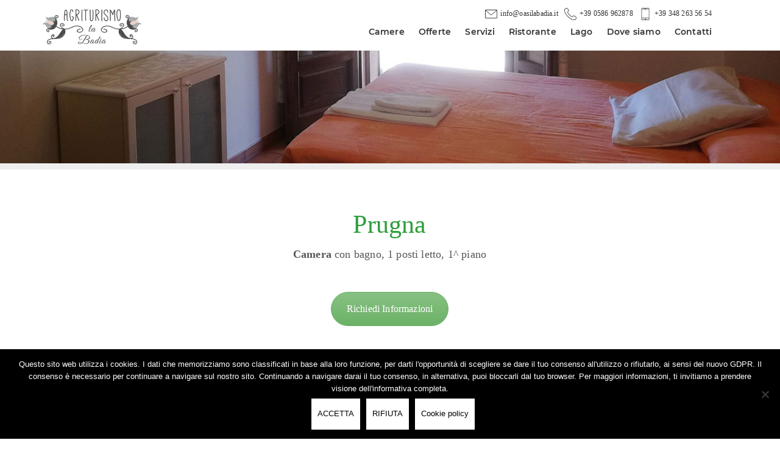

--- FILE ---
content_type: text/html; charset=UTF-8
request_url: https://www.oasilabadia.it/prugna/
body_size: 22442
content:
	<!DOCTYPE html>
<html lang="en-US">
	<head>
				<meta charset="UTF-8">
		<meta name="viewport" content="width=device-width, initial-scale=1">
		<meta name="google-site-verification" content="L6x72YPmYBggD3KRXDjT4Qh9TVJVcIPoz279JCbaqgI" />
		<meta name='robots' content='index, follow, max-image-preview:large, max-snippet:-1, max-video-preview:-1' />
	<style>img:is([sizes="auto" i], [sizes^="auto," i]) { contain-intrinsic-size: 3000px 1500px }</style>
	
	<!-- This site is optimized with the Yoast SEO plugin v25.5 - https://yoast.com/wordpress/plugins/seo/ -->
	<title>PRUGNA - La Badia Agriturismo in Toscana</title>
	<meta name="description" content="L’Agriturismo la Badia, situato a Collesalvetti (Li) tra le colline toscane, nasce all interno della nostra azienda agricola.Offriamo servizi d albergo e bed&amp;breakfast. Disponiamo di camere e appartamenti accoglienti con bagno privato, aria condizionata," />
	<link rel="canonical" href="https://www.oasilabadia.it/prugna/" />
	<meta property="og:locale" content="en_US" />
	<meta property="og:type" content="article" />
	<meta property="og:title" content="PRUGNA - La Badia Agriturismo in Toscana" />
	<meta property="og:description" content="L’Agriturismo la Badia, situato a Collesalvetti (Li) tra le colline toscane, nasce all interno della nostra azienda agricola.Offriamo servizi d albergo e bed&amp;breakfast. Disponiamo di camere e appartamenti accoglienti con bagno privato, aria condizionata," />
	<meta property="og:url" content="https://www.oasilabadia.it/prugna/" />
	<meta property="og:site_name" content="La Badia Agriturismo in Toscana" />
	<meta property="article:published_time" content="2019-03-27T17:13:40+00:00" />
	<meta property="article:modified_time" content="2022-09-30T07:05:14+00:00" />
	<meta property="og:image" content="https://www.oasilabadia.it/wp-content/uploads/IMG_20190418_122843.jpg" />
	<meta property="og:image:width" content="1600" />
	<meta property="og:image:height" content="1200" />
	<meta property="og:image:type" content="image/jpeg" />
	<meta name="author" content="admin" />
	<meta name="twitter:card" content="summary_large_image" />
	<meta name="twitter:label1" content="Written by" />
	<meta name="twitter:data1" content="admin" />
	<meta name="twitter:label2" content="Est. reading time" />
	<meta name="twitter:data2" content="2 minutes" />
	<script type="application/ld+json" class="yoast-schema-graph">{"@context":"https://schema.org","@graph":[{"@type":"Article","@id":"https://www.oasilabadia.it/prugna/#article","isPartOf":{"@id":"https://www.oasilabadia.it/prugna/"},"author":{"name":"admin","@id":"https://www.oasilabadia.it/#/schema/person/73e38a18365b9c79c976f4f5330170dc"},"headline":"PRUGNA","datePublished":"2019-03-27T17:13:40+00:00","dateModified":"2022-09-30T07:05:14+00:00","mainEntityOfPage":{"@id":"https://www.oasilabadia.it/prugna/"},"wordCount":424,"publisher":{"@id":"https://www.oasilabadia.it/#organization"},"image":{"@id":"https://www.oasilabadia.it/prugna/#primaryimage"},"thumbnailUrl":"https://www.oasilabadia.it/wp-content/uploads/IMG_20190418_122843.jpg","articleSection":["camere"],"inLanguage":"en-US"},{"@type":"WebPage","@id":"https://www.oasilabadia.it/prugna/","url":"https://www.oasilabadia.it/prugna/","name":"PRUGNA - La Badia Agriturismo in Toscana","isPartOf":{"@id":"https://www.oasilabadia.it/#website"},"primaryImageOfPage":{"@id":"https://www.oasilabadia.it/prugna/#primaryimage"},"image":{"@id":"https://www.oasilabadia.it/prugna/#primaryimage"},"thumbnailUrl":"https://www.oasilabadia.it/wp-content/uploads/IMG_20190418_122843.jpg","datePublished":"2019-03-27T17:13:40+00:00","dateModified":"2022-09-30T07:05:14+00:00","description":"L’Agriturismo la Badia, situato a Collesalvetti (Li) tra le colline toscane, nasce all interno della nostra azienda agricola.Offriamo servizi d albergo e bed&breakfast. Disponiamo di camere e appartamenti accoglienti con bagno privato, aria condizionata,","breadcrumb":{"@id":"https://www.oasilabadia.it/prugna/#breadcrumb"},"inLanguage":"en-US","potentialAction":[{"@type":"ReadAction","target":["https://www.oasilabadia.it/prugna/"]}]},{"@type":"ImageObject","inLanguage":"en-US","@id":"https://www.oasilabadia.it/prugna/#primaryimage","url":"https://www.oasilabadia.it/wp-content/uploads/IMG_20190418_122843.jpg","contentUrl":"https://www.oasilabadia.it/wp-content/uploads/IMG_20190418_122843.jpg","width":1600,"height":1200},{"@type":"BreadcrumbList","@id":"https://www.oasilabadia.it/prugna/#breadcrumb","itemListElement":[{"@type":"ListItem","position":1,"name":"Home","item":"https://www.oasilabadia.it/"},{"@type":"ListItem","position":2,"name":"PRUGNA"}]},{"@type":"WebSite","@id":"https://www.oasilabadia.it/#website","url":"https://www.oasilabadia.it/","name":"La Badia Agriturismo in Toscana","description":"il tuo Agriturismo a Collesalvetti","publisher":{"@id":"https://www.oasilabadia.it/#organization"},"potentialAction":[{"@type":"SearchAction","target":{"@type":"EntryPoint","urlTemplate":"https://www.oasilabadia.it/?s={search_term_string}"},"query-input":{"@type":"PropertyValueSpecification","valueRequired":true,"valueName":"search_term_string"}}],"inLanguage":"en-US"},{"@type":"Organization","@id":"https://www.oasilabadia.it/#organization","name":"La Badia Agriturismo in Toscana","url":"https://www.oasilabadia.it/","logo":{"@type":"ImageObject","inLanguage":"en-US","@id":"https://www.oasilabadia.it/#/schema/logo/image/","url":"https://www.oasilabadia.it/wp-content/uploads/logo-AGRITURISMO-la-badia-collesalvetti-300x108.png","contentUrl":"https://www.oasilabadia.it/wp-content/uploads/logo-AGRITURISMO-la-badia-collesalvetti-300x108.png","width":300,"height":108,"caption":"La Badia Agriturismo in Toscana"},"image":{"@id":"https://www.oasilabadia.it/#/schema/logo/image/"}},{"@type":"Person","@id":"https://www.oasilabadia.it/#/schema/person/73e38a18365b9c79c976f4f5330170dc","name":"admin","image":{"@type":"ImageObject","inLanguage":"en-US","@id":"https://www.oasilabadia.it/#/schema/person/image/","url":"https://secure.gravatar.com/avatar/b9056043e8eb245d753f5ce37cf5ddd8?s=96&d=mm&r=g","contentUrl":"https://secure.gravatar.com/avatar/b9056043e8eb245d753f5ce37cf5ddd8?s=96&d=mm&r=g","caption":"admin"},"url":"https://www.oasilabadia.it/author/admin/"}]}</script>
	<!-- / Yoast SEO plugin. -->


<link rel="alternate" type="application/rss+xml" title="La Badia Agriturismo in Toscana &raquo; Feed" href="https://www.oasilabadia.it/feed/" />
<script type="fb8a7d11000e337289398c01-text/javascript">
/* <![CDATA[ */
window._wpemojiSettings = {"baseUrl":"https:\/\/s.w.org\/images\/core\/emoji\/15.0.3\/72x72\/","ext":".png","svgUrl":"https:\/\/s.w.org\/images\/core\/emoji\/15.0.3\/svg\/","svgExt":".svg","source":{"concatemoji":"https:\/\/www.oasilabadia.it\/wp-includes\/js\/wp-emoji-release.min.js?ver=6.7.4"}};
/*! This file is auto-generated */
!function(i,n){var o,s,e;function c(e){try{var t={supportTests:e,timestamp:(new Date).valueOf()};sessionStorage.setItem(o,JSON.stringify(t))}catch(e){}}function p(e,t,n){e.clearRect(0,0,e.canvas.width,e.canvas.height),e.fillText(t,0,0);var t=new Uint32Array(e.getImageData(0,0,e.canvas.width,e.canvas.height).data),r=(e.clearRect(0,0,e.canvas.width,e.canvas.height),e.fillText(n,0,0),new Uint32Array(e.getImageData(0,0,e.canvas.width,e.canvas.height).data));return t.every(function(e,t){return e===r[t]})}function u(e,t,n){switch(t){case"flag":return n(e,"\ud83c\udff3\ufe0f\u200d\u26a7\ufe0f","\ud83c\udff3\ufe0f\u200b\u26a7\ufe0f")?!1:!n(e,"\ud83c\uddfa\ud83c\uddf3","\ud83c\uddfa\u200b\ud83c\uddf3")&&!n(e,"\ud83c\udff4\udb40\udc67\udb40\udc62\udb40\udc65\udb40\udc6e\udb40\udc67\udb40\udc7f","\ud83c\udff4\u200b\udb40\udc67\u200b\udb40\udc62\u200b\udb40\udc65\u200b\udb40\udc6e\u200b\udb40\udc67\u200b\udb40\udc7f");case"emoji":return!n(e,"\ud83d\udc26\u200d\u2b1b","\ud83d\udc26\u200b\u2b1b")}return!1}function f(e,t,n){var r="undefined"!=typeof WorkerGlobalScope&&self instanceof WorkerGlobalScope?new OffscreenCanvas(300,150):i.createElement("canvas"),a=r.getContext("2d",{willReadFrequently:!0}),o=(a.textBaseline="top",a.font="600 32px Arial",{});return e.forEach(function(e){o[e]=t(a,e,n)}),o}function t(e){var t=i.createElement("script");t.src=e,t.defer=!0,i.head.appendChild(t)}"undefined"!=typeof Promise&&(o="wpEmojiSettingsSupports",s=["flag","emoji"],n.supports={everything:!0,everythingExceptFlag:!0},e=new Promise(function(e){i.addEventListener("DOMContentLoaded",e,{once:!0})}),new Promise(function(t){var n=function(){try{var e=JSON.parse(sessionStorage.getItem(o));if("object"==typeof e&&"number"==typeof e.timestamp&&(new Date).valueOf()<e.timestamp+604800&&"object"==typeof e.supportTests)return e.supportTests}catch(e){}return null}();if(!n){if("undefined"!=typeof Worker&&"undefined"!=typeof OffscreenCanvas&&"undefined"!=typeof URL&&URL.createObjectURL&&"undefined"!=typeof Blob)try{var e="postMessage("+f.toString()+"("+[JSON.stringify(s),u.toString(),p.toString()].join(",")+"));",r=new Blob([e],{type:"text/javascript"}),a=new Worker(URL.createObjectURL(r),{name:"wpTestEmojiSupports"});return void(a.onmessage=function(e){c(n=e.data),a.terminate(),t(n)})}catch(e){}c(n=f(s,u,p))}t(n)}).then(function(e){for(var t in e)n.supports[t]=e[t],n.supports.everything=n.supports.everything&&n.supports[t],"flag"!==t&&(n.supports.everythingExceptFlag=n.supports.everythingExceptFlag&&n.supports[t]);n.supports.everythingExceptFlag=n.supports.everythingExceptFlag&&!n.supports.flag,n.DOMReady=!1,n.readyCallback=function(){n.DOMReady=!0}}).then(function(){return e}).then(function(){var e;n.supports.everything||(n.readyCallback(),(e=n.source||{}).concatemoji?t(e.concatemoji):e.wpemoji&&e.twemoji&&(t(e.twemoji),t(e.wpemoji)))}))}((window,document),window._wpemojiSettings);
/* ]]> */
</script>
<style id='wp-emoji-styles-inline-css' type='text/css'>

	img.wp-smiley, img.emoji {
		display: inline !important;
		border: none !important;
		box-shadow: none !important;
		height: 1em !important;
		width: 1em !important;
		margin: 0 0.07em !important;
		vertical-align: -0.1em !important;
		background: none !important;
		padding: 0 !important;
	}
</style>
<link rel='stylesheet' id='wp-block-library-css' href='https://www.oasilabadia.it/wp-includes/css/dist/block-library/style.min.css?ver=6.7.4' type='text/css' media='all' />
<style id='classic-theme-styles-inline-css' type='text/css'>
/*! This file is auto-generated */
.wp-block-button__link{color:#fff;background-color:#32373c;border-radius:9999px;box-shadow:none;text-decoration:none;padding:calc(.667em + 2px) calc(1.333em + 2px);font-size:1.125em}.wp-block-file__button{background:#32373c;color:#fff;text-decoration:none}
</style>
<style id='global-styles-inline-css' type='text/css'>
:root{--wp--preset--aspect-ratio--square: 1;--wp--preset--aspect-ratio--4-3: 4/3;--wp--preset--aspect-ratio--3-4: 3/4;--wp--preset--aspect-ratio--3-2: 3/2;--wp--preset--aspect-ratio--2-3: 2/3;--wp--preset--aspect-ratio--16-9: 16/9;--wp--preset--aspect-ratio--9-16: 9/16;--wp--preset--color--black: #000000;--wp--preset--color--cyan-bluish-gray: #abb8c3;--wp--preset--color--white: #ffffff;--wp--preset--color--pale-pink: #f78da7;--wp--preset--color--vivid-red: #cf2e2e;--wp--preset--color--luminous-vivid-orange: #ff6900;--wp--preset--color--luminous-vivid-amber: #fcb900;--wp--preset--color--light-green-cyan: #7bdcb5;--wp--preset--color--vivid-green-cyan: #00d084;--wp--preset--color--pale-cyan-blue: #8ed1fc;--wp--preset--color--vivid-cyan-blue: #0693e3;--wp--preset--color--vivid-purple: #9b51e0;--wp--preset--gradient--vivid-cyan-blue-to-vivid-purple: linear-gradient(135deg,rgba(6,147,227,1) 0%,rgb(155,81,224) 100%);--wp--preset--gradient--light-green-cyan-to-vivid-green-cyan: linear-gradient(135deg,rgb(122,220,180) 0%,rgb(0,208,130) 100%);--wp--preset--gradient--luminous-vivid-amber-to-luminous-vivid-orange: linear-gradient(135deg,rgba(252,185,0,1) 0%,rgba(255,105,0,1) 100%);--wp--preset--gradient--luminous-vivid-orange-to-vivid-red: linear-gradient(135deg,rgba(255,105,0,1) 0%,rgb(207,46,46) 100%);--wp--preset--gradient--very-light-gray-to-cyan-bluish-gray: linear-gradient(135deg,rgb(238,238,238) 0%,rgb(169,184,195) 100%);--wp--preset--gradient--cool-to-warm-spectrum: linear-gradient(135deg,rgb(74,234,220) 0%,rgb(151,120,209) 20%,rgb(207,42,186) 40%,rgb(238,44,130) 60%,rgb(251,105,98) 80%,rgb(254,248,76) 100%);--wp--preset--gradient--blush-light-purple: linear-gradient(135deg,rgb(255,206,236) 0%,rgb(152,150,240) 100%);--wp--preset--gradient--blush-bordeaux: linear-gradient(135deg,rgb(254,205,165) 0%,rgb(254,45,45) 50%,rgb(107,0,62) 100%);--wp--preset--gradient--luminous-dusk: linear-gradient(135deg,rgb(255,203,112) 0%,rgb(199,81,192) 50%,rgb(65,88,208) 100%);--wp--preset--gradient--pale-ocean: linear-gradient(135deg,rgb(255,245,203) 0%,rgb(182,227,212) 50%,rgb(51,167,181) 100%);--wp--preset--gradient--electric-grass: linear-gradient(135deg,rgb(202,248,128) 0%,rgb(113,206,126) 100%);--wp--preset--gradient--midnight: linear-gradient(135deg,rgb(2,3,129) 0%,rgb(40,116,252) 100%);--wp--preset--font-size--small: 13px;--wp--preset--font-size--medium: 20px;--wp--preset--font-size--large: 36px;--wp--preset--font-size--x-large: 42px;--wp--preset--spacing--20: 0.44rem;--wp--preset--spacing--30: 0.67rem;--wp--preset--spacing--40: 1rem;--wp--preset--spacing--50: 1.5rem;--wp--preset--spacing--60: 2.25rem;--wp--preset--spacing--70: 3.38rem;--wp--preset--spacing--80: 5.06rem;--wp--preset--shadow--natural: 6px 6px 9px rgba(0, 0, 0, 0.2);--wp--preset--shadow--deep: 12px 12px 50px rgba(0, 0, 0, 0.4);--wp--preset--shadow--sharp: 6px 6px 0px rgba(0, 0, 0, 0.2);--wp--preset--shadow--outlined: 6px 6px 0px -3px rgba(255, 255, 255, 1), 6px 6px rgba(0, 0, 0, 1);--wp--preset--shadow--crisp: 6px 6px 0px rgba(0, 0, 0, 1);}:where(.is-layout-flex){gap: 0.5em;}:where(.is-layout-grid){gap: 0.5em;}body .is-layout-flex{display: flex;}.is-layout-flex{flex-wrap: wrap;align-items: center;}.is-layout-flex > :is(*, div){margin: 0;}body .is-layout-grid{display: grid;}.is-layout-grid > :is(*, div){margin: 0;}:where(.wp-block-columns.is-layout-flex){gap: 2em;}:where(.wp-block-columns.is-layout-grid){gap: 2em;}:where(.wp-block-post-template.is-layout-flex){gap: 1.25em;}:where(.wp-block-post-template.is-layout-grid){gap: 1.25em;}.has-black-color{color: var(--wp--preset--color--black) !important;}.has-cyan-bluish-gray-color{color: var(--wp--preset--color--cyan-bluish-gray) !important;}.has-white-color{color: var(--wp--preset--color--white) !important;}.has-pale-pink-color{color: var(--wp--preset--color--pale-pink) !important;}.has-vivid-red-color{color: var(--wp--preset--color--vivid-red) !important;}.has-luminous-vivid-orange-color{color: var(--wp--preset--color--luminous-vivid-orange) !important;}.has-luminous-vivid-amber-color{color: var(--wp--preset--color--luminous-vivid-amber) !important;}.has-light-green-cyan-color{color: var(--wp--preset--color--light-green-cyan) !important;}.has-vivid-green-cyan-color{color: var(--wp--preset--color--vivid-green-cyan) !important;}.has-pale-cyan-blue-color{color: var(--wp--preset--color--pale-cyan-blue) !important;}.has-vivid-cyan-blue-color{color: var(--wp--preset--color--vivid-cyan-blue) !important;}.has-vivid-purple-color{color: var(--wp--preset--color--vivid-purple) !important;}.has-black-background-color{background-color: var(--wp--preset--color--black) !important;}.has-cyan-bluish-gray-background-color{background-color: var(--wp--preset--color--cyan-bluish-gray) !important;}.has-white-background-color{background-color: var(--wp--preset--color--white) !important;}.has-pale-pink-background-color{background-color: var(--wp--preset--color--pale-pink) !important;}.has-vivid-red-background-color{background-color: var(--wp--preset--color--vivid-red) !important;}.has-luminous-vivid-orange-background-color{background-color: var(--wp--preset--color--luminous-vivid-orange) !important;}.has-luminous-vivid-amber-background-color{background-color: var(--wp--preset--color--luminous-vivid-amber) !important;}.has-light-green-cyan-background-color{background-color: var(--wp--preset--color--light-green-cyan) !important;}.has-vivid-green-cyan-background-color{background-color: var(--wp--preset--color--vivid-green-cyan) !important;}.has-pale-cyan-blue-background-color{background-color: var(--wp--preset--color--pale-cyan-blue) !important;}.has-vivid-cyan-blue-background-color{background-color: var(--wp--preset--color--vivid-cyan-blue) !important;}.has-vivid-purple-background-color{background-color: var(--wp--preset--color--vivid-purple) !important;}.has-black-border-color{border-color: var(--wp--preset--color--black) !important;}.has-cyan-bluish-gray-border-color{border-color: var(--wp--preset--color--cyan-bluish-gray) !important;}.has-white-border-color{border-color: var(--wp--preset--color--white) !important;}.has-pale-pink-border-color{border-color: var(--wp--preset--color--pale-pink) !important;}.has-vivid-red-border-color{border-color: var(--wp--preset--color--vivid-red) !important;}.has-luminous-vivid-orange-border-color{border-color: var(--wp--preset--color--luminous-vivid-orange) !important;}.has-luminous-vivid-amber-border-color{border-color: var(--wp--preset--color--luminous-vivid-amber) !important;}.has-light-green-cyan-border-color{border-color: var(--wp--preset--color--light-green-cyan) !important;}.has-vivid-green-cyan-border-color{border-color: var(--wp--preset--color--vivid-green-cyan) !important;}.has-pale-cyan-blue-border-color{border-color: var(--wp--preset--color--pale-cyan-blue) !important;}.has-vivid-cyan-blue-border-color{border-color: var(--wp--preset--color--vivid-cyan-blue) !important;}.has-vivid-purple-border-color{border-color: var(--wp--preset--color--vivid-purple) !important;}.has-vivid-cyan-blue-to-vivid-purple-gradient-background{background: var(--wp--preset--gradient--vivid-cyan-blue-to-vivid-purple) !important;}.has-light-green-cyan-to-vivid-green-cyan-gradient-background{background: var(--wp--preset--gradient--light-green-cyan-to-vivid-green-cyan) !important;}.has-luminous-vivid-amber-to-luminous-vivid-orange-gradient-background{background: var(--wp--preset--gradient--luminous-vivid-amber-to-luminous-vivid-orange) !important;}.has-luminous-vivid-orange-to-vivid-red-gradient-background{background: var(--wp--preset--gradient--luminous-vivid-orange-to-vivid-red) !important;}.has-very-light-gray-to-cyan-bluish-gray-gradient-background{background: var(--wp--preset--gradient--very-light-gray-to-cyan-bluish-gray) !important;}.has-cool-to-warm-spectrum-gradient-background{background: var(--wp--preset--gradient--cool-to-warm-spectrum) !important;}.has-blush-light-purple-gradient-background{background: var(--wp--preset--gradient--blush-light-purple) !important;}.has-blush-bordeaux-gradient-background{background: var(--wp--preset--gradient--blush-bordeaux) !important;}.has-luminous-dusk-gradient-background{background: var(--wp--preset--gradient--luminous-dusk) !important;}.has-pale-ocean-gradient-background{background: var(--wp--preset--gradient--pale-ocean) !important;}.has-electric-grass-gradient-background{background: var(--wp--preset--gradient--electric-grass) !important;}.has-midnight-gradient-background{background: var(--wp--preset--gradient--midnight) !important;}.has-small-font-size{font-size: var(--wp--preset--font-size--small) !important;}.has-medium-font-size{font-size: var(--wp--preset--font-size--medium) !important;}.has-large-font-size{font-size: var(--wp--preset--font-size--large) !important;}.has-x-large-font-size{font-size: var(--wp--preset--font-size--x-large) !important;}
:where(.wp-block-post-template.is-layout-flex){gap: 1.25em;}:where(.wp-block-post-template.is-layout-grid){gap: 1.25em;}
:where(.wp-block-columns.is-layout-flex){gap: 2em;}:where(.wp-block-columns.is-layout-grid){gap: 2em;}
:root :where(.wp-block-pullquote){font-size: 1.5em;line-height: 1.6;}
</style>
<link rel='stylesheet' id='dashicons-css' href='https://www.oasilabadia.it/wp-includes/css/dashicons.min.css?ver=6.7.4' type='text/css' media='all' />
<link rel='stylesheet' id='admin-bar-css' href='https://www.oasilabadia.it/wp-includes/css/admin-bar.min.css?ver=6.7.4' type='text/css' media='all' />
<style id='admin-bar-inline-css' type='text/css'>

    /* Hide CanvasJS credits for P404 charts specifically */
    #p404RedirectChart .canvasjs-chart-credit {
        display: none !important;
    }
    
    #p404RedirectChart canvas {
        border-radius: 6px;
    }

    .p404-redirect-adminbar-weekly-title {
        font-weight: bold;
        font-size: 14px;
        color: #fff;
        margin-bottom: 6px;
    }

    #wpadminbar #wp-admin-bar-p404_free_top_button .ab-icon:before {
        content: "\f103";
        color: #dc3545;
        top: 3px;
    }
    
    #wp-admin-bar-p404_free_top_button .ab-item {
        min-width: 80px !important;
        padding: 0px !important;
    }
    
    /* Ensure proper positioning and z-index for P404 dropdown */
    .p404-redirect-adminbar-dropdown-wrap { 
        min-width: 0; 
        padding: 0;
        position: static !important;
    }
    
    #wpadminbar #wp-admin-bar-p404_free_top_button_dropdown {
        position: static !important;
    }
    
    #wpadminbar #wp-admin-bar-p404_free_top_button_dropdown .ab-item {
        padding: 0 !important;
        margin: 0 !important;
    }
    
    .p404-redirect-dropdown-container {
        min-width: 340px;
        padding: 18px 18px 12px 18px;
        background: #23282d !important;
        color: #fff;
        border-radius: 12px;
        box-shadow: 0 8px 32px rgba(0,0,0,0.25);
        margin-top: 10px;
        position: relative !important;
        z-index: 999999 !important;
        display: block !important;
        border: 1px solid #444;
    }
    
    /* Ensure P404 dropdown appears on hover */
    #wpadminbar #wp-admin-bar-p404_free_top_button .p404-redirect-dropdown-container { 
        display: none !important;
    }
    
    #wpadminbar #wp-admin-bar-p404_free_top_button:hover .p404-redirect-dropdown-container { 
        display: block !important;
    }
    
    #wpadminbar #wp-admin-bar-p404_free_top_button:hover #wp-admin-bar-p404_free_top_button_dropdown .p404-redirect-dropdown-container {
        display: block !important;
    }
    
    .p404-redirect-card {
        background: #2c3338;
        border-radius: 8px;
        padding: 18px 18px 12px 18px;
        box-shadow: 0 2px 8px rgba(0,0,0,0.07);
        display: flex;
        flex-direction: column;
        align-items: flex-start;
        border: 1px solid #444;
    }
    
    .p404-redirect-btn {
        display: inline-block;
        background: #dc3545;
        color: #fff !important;
        font-weight: bold;
        padding: 5px 22px;
        border-radius: 8px;
        text-decoration: none;
        font-size: 17px;
        transition: background 0.2s, box-shadow 0.2s;
        margin-top: 8px;
        box-shadow: 0 2px 8px rgba(220,53,69,0.15);
        text-align: center;
        line-height: 1.6;
    }
    
    .p404-redirect-btn:hover {
        background: #c82333;
        color: #fff !important;
        box-shadow: 0 4px 16px rgba(220,53,69,0.25);
    }
    
    /* Prevent conflicts with other admin bar dropdowns */
    #wpadminbar .ab-top-menu > li:hover > .ab-item,
    #wpadminbar .ab-top-menu > li.hover > .ab-item {
        z-index: auto;
    }
    
    #wpadminbar #wp-admin-bar-p404_free_top_button:hover > .ab-item {
        z-index: 999998 !important;
    }
    
</style>
<link rel='stylesheet' id='contact-form-7-css' href='https://www.oasilabadia.it/wp-content/plugins/contact-form-7/includes/css/styles.css?ver=6.1' type='text/css' media='all' />
<link rel='stylesheet' id='cookie-notice-front-css' href='https://www.oasilabadia.it/wp-content/plugins/cookie-notice/css/front.min.css?ver=2.5.7' type='text/css' media='all' />
<style id='responsive-menu-inline-css' type='text/css'>
/** This file is major component of this plugin so please don't try to edit here. */
#rmp_menu_trigger-1202 {
  width: 55px;
  height: 55px;
  position: fixed;
  top: 14px;
  border-radius: 5px;
  display: none;
  text-decoration: none;
  right: 5%;
  background: #4d4d4d;
  transition: transform 0.5s, background-color 0.5s;
}
#rmp_menu_trigger-1202:hover, #rmp_menu_trigger-1202:focus {
  background: #4d4d4d;
  text-decoration: unset;
}
#rmp_menu_trigger-1202.is-active {
  background: #4d4d4d;
}
#rmp_menu_trigger-1202 .rmp-trigger-box {
  width: 25px;
  color: #ffffff;
}
#rmp_menu_trigger-1202 .rmp-trigger-icon-active, #rmp_menu_trigger-1202 .rmp-trigger-text-open {
  display: none;
}
#rmp_menu_trigger-1202.is-active .rmp-trigger-icon-active, #rmp_menu_trigger-1202.is-active .rmp-trigger-text-open {
  display: inline;
}
#rmp_menu_trigger-1202.is-active .rmp-trigger-icon-inactive, #rmp_menu_trigger-1202.is-active .rmp-trigger-text {
  display: none;
}
#rmp_menu_trigger-1202 .rmp-trigger-label {
  color: #ffffff;
  pointer-events: none;
  line-height: 13px;
  font-family: Lato;
  font-size: 14px;
  display: inline;
  text-transform: inherit;
}
#rmp_menu_trigger-1202 .rmp-trigger-label.rmp-trigger-label-top {
  display: block;
  margin-bottom: 12px;
}
#rmp_menu_trigger-1202 .rmp-trigger-label.rmp-trigger-label-bottom {
  display: block;
  margin-top: 12px;
}
#rmp_menu_trigger-1202 .responsive-menu-pro-inner {
  display: block;
}
#rmp_menu_trigger-1202 .rmp-trigger-icon-inactive .rmp-font-icon {
  color: #ffffff;
}
#rmp_menu_trigger-1202 .responsive-menu-pro-inner, #rmp_menu_trigger-1202 .responsive-menu-pro-inner::before, #rmp_menu_trigger-1202 .responsive-menu-pro-inner::after {
  width: 25px;
  height: 1px;
  background-color: #ffffff;
  border-radius: 4px;
  position: absolute;
}
#rmp_menu_trigger-1202 .rmp-trigger-icon-active .rmp-font-icon {
  color: #ffffff;
}
#rmp_menu_trigger-1202.is-active .responsive-menu-pro-inner, #rmp_menu_trigger-1202.is-active .responsive-menu-pro-inner::before, #rmp_menu_trigger-1202.is-active .responsive-menu-pro-inner::after {
  background-color: #ffffff;
}
#rmp_menu_trigger-1202:hover .rmp-trigger-icon-inactive .rmp-font-icon {
  color: #75d69c;
}
#rmp_menu_trigger-1202:not(.is-active):hover .responsive-menu-pro-inner, #rmp_menu_trigger-1202:not(.is-active):hover .responsive-menu-pro-inner::before, #rmp_menu_trigger-1202:not(.is-active):hover .responsive-menu-pro-inner::after {
  background-color: #75d69c;
}
#rmp_menu_trigger-1202 .responsive-menu-pro-inner::before {
  top: 10px;
}
#rmp_menu_trigger-1202 .responsive-menu-pro-inner::after {
  bottom: 10px;
}
#rmp_menu_trigger-1202.is-active .responsive-menu-pro-inner::after {
  bottom: 0;
}
/* Hamburger menu styling */
@media screen and (max-width: 991px) {
  /** Menu Title Style */
  /** Menu Additional Content Style */
  .navbar-toggle, #main-menu {
    display: none !important;
  }
  #rmp_menu_trigger-1202 {
    display: block;
  }
  #rmp-container-1202 {
    position: fixed;
    top: 0;
    margin: 0;
    transition: transform 0.5s;
    overflow: auto;
    display: block;
    width: 100%;
    background-color: #ffffff;
    background-image: url("");
    height: 100%;
    left: 0;
    padding-top: 0px;
    padding-left: 0px;
    padding-bottom: 0px;
    padding-right: 0px;
  }
  #rmp-menu-wrap-1202 {
    padding-top: 0px;
    padding-left: 0px;
    padding-bottom: 0px;
    padding-right: 0px;
    background-color: #ffffff;
  }
  #rmp-menu-wrap-1202 .rmp-menu, #rmp-menu-wrap-1202 .rmp-submenu {
    width: 100%;
    box-sizing: border-box;
    margin: 0;
    padding: 0;
  }
  #rmp-menu-wrap-1202 .rmp-submenu-depth-1 .rmp-menu-item-link {
    padding-left: "%";
  }
  #rmp-menu-wrap-1202 .rmp-submenu.rmp-submenu-open {
    display: block;
  }
  #rmp-menu-wrap-1202 .rmp-menu-item {
    width: 100%;
    list-style: none;
    margin: 0;
  }
  #rmp-menu-wrap-1202 .rmp-menu-item-link {
    height: 50px;
    line-height: 50px;
    font-size: 30px;
    border-bottom: 1px solid #ffffff;
    font-family: Lato;
    color: #333333;
    text-align: center;
    background-color: #ffffff;
    font-weight: normal;
    letter-spacing: 0px;
    display: block;
    box-sizing: border-box;
    width: 100%;
    text-decoration: none;
    position: relative;
    overflow: hidden;
    transition: background-color 0.5s, border-color 0.5s, 0.5s;
    padding: 0 "%";
    padding-right: 50px;
  }
  #rmp-menu-wrap-1202 .rmp-menu-item-link:after, #rmp-menu-wrap-1202 .rmp-menu-item-link:before {
    display: none;
  }
  #rmp-menu-wrap-1202 .rmp-menu-item-link:hover, #rmp-menu-wrap-1202 .rmp-menu-item-link:focus {
    color: #ffffff;
    border-color: #ffffff;
    background-color: #75d69c;
  }
  #rmp-menu-wrap-1202 .rmp-menu-item-link:focus {
    outline: none;
    border-color: unset;
    box-shadow: unset;
  }
  #rmp-menu-wrap-1202 .rmp-menu-item-link .rmp-font-icon {
    height: 50px;
    line-height: 50px;
    margin-right: 10px;
    font-size: 30px;
  }
  #rmp-menu-wrap-1202 .rmp-menu-current-item .rmp-menu-item-link {
    color: #333333;
    border-color: #ffffff;
    background-color: #ffffff;
  }
  #rmp-menu-wrap-1202 .rmp-menu-current-item .rmp-menu-item-link:hover, #rmp-menu-wrap-1202 .rmp-menu-current-item .rmp-menu-item-link:focus {
    color: #ffffff;
    border-color: #ffffff;
    background-color: #75d69c;
  }
  #rmp-menu-wrap-1202 .rmp-menu-subarrow {
    position: absolute;
    top: 0;
    bottom: 0;
    text-align: center;
    overflow: hidden;
    background-size: cover;
    overflow: hidden;
    right: 0;
    border-left-style: solid;
    border-left-color: #212121;
    border-left-width: 1px;
    height: 40px;
    width: 40px;
    color: #ffffff;
    background-color: #212121;
  }
  #rmp-menu-wrap-1202 .rmp-menu-subarrow svg {
    fill: #ffffff;
  }
  #rmp-menu-wrap-1202 .rmp-menu-subarrow:hover {
    color: #75d69c;
    border-color: #3f3f3f;
    background-color: #3f3f3f;
  }
  #rmp-menu-wrap-1202 .rmp-menu-subarrow:hover svg {
    fill: #75d69c;
  }
  #rmp-menu-wrap-1202 .rmp-menu-subarrow .rmp-font-icon {
    margin-right: unset;
  }
  #rmp-menu-wrap-1202 .rmp-menu-subarrow * {
    vertical-align: middle;
    line-height: 40px;
  }
  #rmp-menu-wrap-1202 .rmp-menu-subarrow-active {
    display: block;
    background-size: cover;
    color: #75d69c;
    border-color: #212121;
    background-color: #212121;
  }
  #rmp-menu-wrap-1202 .rmp-menu-subarrow-active svg {
    fill: #75d69c;
  }
  #rmp-menu-wrap-1202 .rmp-menu-subarrow-active:hover {
    color: #75d69c;
    border-color: #3f3f3f;
    background-color: #3f3f3f;
  }
  #rmp-menu-wrap-1202 .rmp-menu-subarrow-active:hover svg {
    fill: #75d69c;
  }
  #rmp-menu-wrap-1202 .rmp-submenu {
    display: none;
  }
  #rmp-menu-wrap-1202 .rmp-submenu .rmp-menu-item-link {
    height: 28px;
    line-height: 28px;
    letter-spacing: 0px;
    font-size: 18px;
    border-bottom: 1px solid #212121;
    font-family: inherit;
    font-weight: normal;
    color: #ffffff;
    text-align: center;
    background-color: #212121;
  }
  #rmp-menu-wrap-1202 .rmp-submenu .rmp-menu-item-link:hover, #rmp-menu-wrap-1202 .rmp-submenu .rmp-menu-item-link:focus {
    color: #ffffff;
    border-color: #212121;
    background-color: #3f3f3f;
  }
  #rmp-menu-wrap-1202 .rmp-submenu .rmp-menu-current-item .rmp-menu-item-link {
    color: #ffffff;
    border-color: #212121;
    background-color: #212121;
  }
  #rmp-menu-wrap-1202 .rmp-submenu .rmp-menu-current-item .rmp-menu-item-link:hover, #rmp-menu-wrap-1202 .rmp-submenu .rmp-menu-current-item .rmp-menu-item-link:focus {
    color: #ffffff;
    border-color: #3f3f3f;
    background-color: #3f3f3f;
  }
  #rmp-menu-wrap-1202 .rmp-submenu .rmp-menu-subarrow {
    right: 0;
    border-right: unset;
    border-left-style: solid;
    border-left-color: #212121;
    border-left-width: 1px;
    height: 39px;
    line-height: 39px;
    width: 40px;
    color: #ffffff;
    background-color: #212121;
  }
  #rmp-menu-wrap-1202 .rmp-submenu .rmp-menu-subarrow:hover {
    color: #ffffff;
    border-color: #3f3f3f;
    background-color: #3f3f3f;
  }
  #rmp-menu-wrap-1202 .rmp-submenu .rmp-menu-subarrow-active {
    color: #ffffff;
    border-color: #212121;
    background-color: #212121;
  }
  #rmp-menu-wrap-1202 .rmp-submenu .rmp-menu-subarrow-active:hover {
    color: #ffffff;
    border-color: #3f3f3f;
    background-color: #3f3f3f;
  }
  #rmp-menu-wrap-1202 .rmp-menu-item-description {
    margin: 0;
    padding: 5px "%";
    opacity: 0.8;
    color: #333333;
  }
  #rmp-search-box-1202 {
    display: block;
    padding-top: 0px;
    padding-left: 5%;
    padding-bottom: 0px;
    padding-right: 5%;
  }
  #rmp-search-box-1202 .rmp-search-form {
    margin: 0;
  }
  #rmp-search-box-1202 .rmp-search-box {
    background: #ffffff;
    border: 1px solid #dadada;
    color: #333333;
    width: 100%;
    padding: 0 5%;
    border-radius: 30px;
    height: 45px;
    -webkit-appearance: none;
  }
  #rmp-search-box-1202 .rmp-search-box::placeholder {
    color: #c7c7cd;
  }
  #rmp-search-box-1202 .rmp-search-box:focus {
    background-color: #ffffff;
    outline: 2px solid #dadada;
    color: #333333;
  }
  #rmp-menu-title-1202 {
    background-color: #ffffff;
    color: #ffffff;
    text-align: center;
    font-size: 13px;
    padding-top: 10%;
    padding-left: 5%;
    padding-bottom: 0%;
    padding-right: 5%;
    font-weight: 400;
    transition: background-color 0.5s, border-color 0.5s, color 0.5s;
  }
  #rmp-menu-title-1202:hover {
    background-color: #ffffff;
    color: #ffffff;
  }
  #rmp-menu-title-1202 > .rmp-menu-title-link {
    color: #ffffff;
    width: 100%;
    background-color: unset;
    text-decoration: none;
  }
  #rmp-menu-title-1202 > .rmp-menu-title-link:hover {
    color: #ffffff;
  }
  #rmp-menu-title-1202 .rmp-font-icon {
    font-size: 13px;
  }
  #rmp-menu-title-1202 .rmp-menu-title-image {
    width: 80%;
  }
  #rmp-menu-additional-content-1202 {
    padding-top: 0px;
    padding-left: 5%;
    padding-bottom: 0px;
    padding-right: 5%;
    color: #000000;
    text-align: center;
    font-size: 16px;
  }
}
/**
This file contents common styling of menus.
*/
.rmp-container {
  display: none;
  visibility: visible;
  padding: 0px 0px 0px 0px;
  z-index: 99998;
  transition: all 0.3s;
  /** Scrolling bar in menu setting box **/
}
.rmp-container.rmp-fade-top, .rmp-container.rmp-fade-left, .rmp-container.rmp-fade-right, .rmp-container.rmp-fade-bottom {
  display: none;
}
.rmp-container.rmp-slide-left, .rmp-container.rmp-push-left {
  transform: translateX(-100%);
  -ms-transform: translateX(-100%);
  -webkit-transform: translateX(-100%);
  -moz-transform: translateX(-100%);
}
.rmp-container.rmp-slide-left.rmp-menu-open, .rmp-container.rmp-push-left.rmp-menu-open {
  transform: translateX(0);
  -ms-transform: translateX(0);
  -webkit-transform: translateX(0);
  -moz-transform: translateX(0);
}
.rmp-container.rmp-slide-right, .rmp-container.rmp-push-right {
  transform: translateX(100%);
  -ms-transform: translateX(100%);
  -webkit-transform: translateX(100%);
  -moz-transform: translateX(100%);
}
.rmp-container.rmp-slide-right.rmp-menu-open, .rmp-container.rmp-push-right.rmp-menu-open {
  transform: translateX(0);
  -ms-transform: translateX(0);
  -webkit-transform: translateX(0);
  -moz-transform: translateX(0);
}
.rmp-container.rmp-slide-top, .rmp-container.rmp-push-top {
  transform: translateY(-100%);
  -ms-transform: translateY(-100%);
  -webkit-transform: translateY(-100%);
  -moz-transform: translateY(-100%);
}
.rmp-container.rmp-slide-top.rmp-menu-open, .rmp-container.rmp-push-top.rmp-menu-open {
  transform: translateY(0);
  -ms-transform: translateY(0);
  -webkit-transform: translateY(0);
  -moz-transform: translateY(0);
}
.rmp-container.rmp-slide-bottom, .rmp-container.rmp-push-bottom {
  transform: translateY(100%);
  -ms-transform: translateY(100%);
  -webkit-transform: translateY(100%);
  -moz-transform: translateY(100%);
}
.rmp-container.rmp-slide-bottom.rmp-menu-open, .rmp-container.rmp-push-bottom.rmp-menu-open {
  transform: translateX(0);
  -ms-transform: translateX(0);
  -webkit-transform: translateX(0);
  -moz-transform: translateX(0);
}
.rmp-container::-webkit-scrollbar {
  width: 0px;
}
.rmp-container ::-webkit-scrollbar-track {
  box-shadow: inset 0 0 5px transparent;
}
.rmp-container ::-webkit-scrollbar-thumb {
  background: transparent;
}
.rmp-container ::-webkit-scrollbar-thumb:hover {
  background: transparent;
}
.rmp-container .rmp-menu-wrap .rmp-menu {
  transition: none;
  border-radius: 0;
  box-shadow: none;
  background: none;
  border: 0;
  bottom: auto;
  box-sizing: border-box;
  clip: auto;
  color: #666;
  display: block;
  float: none;
  font-family: inherit;
  font-size: 14px;
  height: auto;
  left: auto;
  line-height: 1.7;
  list-style-type: none;
  margin: 0;
  min-height: auto;
  max-height: none;
  opacity: 1;
  outline: none;
  overflow: visible;
  padding: 0;
  position: relative;
  pointer-events: auto;
  right: auto;
  text-align: left;
  text-decoration: none;
  text-indent: 0;
  text-transform: none;
  transform: none;
  top: auto;
  visibility: inherit;
  width: auto;
  word-wrap: break-word;
  white-space: normal;
}
.rmp-container .rmp-menu-additional-content {
  display: block;
  word-break: break-word;
}
.rmp-container .rmp-menu-title {
  display: flex;
  flex-direction: column;
}
.rmp-container .rmp-menu-title .rmp-menu-title-image {
  max-width: 100%;
  margin-bottom: 15px;
  display: block;
  margin: auto;
  margin-bottom: 15px;
}
button.rmp_menu_trigger {
  z-index: 999999;
  overflow: hidden;
  outline: none;
  border: 0;
  display: none;
  margin: 0;
  transition: transform 0.5s, background-color 0.5s;
  padding: 0;
}
button.rmp_menu_trigger .responsive-menu-pro-inner::before, button.rmp_menu_trigger .responsive-menu-pro-inner::after {
  content: "";
  display: block;
}
button.rmp_menu_trigger .responsive-menu-pro-inner::before {
  top: 10px;
}
button.rmp_menu_trigger .responsive-menu-pro-inner::after {
  bottom: 10px;
}
button.rmp_menu_trigger .rmp-trigger-box {
  width: 40px;
  display: inline-block;
  position: relative;
  pointer-events: none;
  vertical-align: super;
}
.admin-bar .rmp-container, .admin-bar .rmp_menu_trigger {
  margin-top: 32px !important;
}
@media screen and (max-width: 782px) {
  .admin-bar .rmp-container, .admin-bar .rmp_menu_trigger {
    margin-top: 46px !important;
  }
}
/*  Menu Trigger Boring Animation */
.rmp-menu-trigger-boring .responsive-menu-pro-inner {
  transition-property: none;
}
.rmp-menu-trigger-boring .responsive-menu-pro-inner::after, .rmp-menu-trigger-boring .responsive-menu-pro-inner::before {
  transition-property: none;
}
.rmp-menu-trigger-boring.is-active .responsive-menu-pro-inner {
  transform: rotate(45deg);
}
.rmp-menu-trigger-boring.is-active .responsive-menu-pro-inner:before {
  top: 0;
  opacity: 0;
}
.rmp-menu-trigger-boring.is-active .responsive-menu-pro-inner:after {
  bottom: 0;
  transform: rotate(-90deg);
}

</style>
<link rel='stylesheet' id='parent-style-css' href='https://www.oasilabadia.it/wp-content/themes/visual-composer-starter/style.css?ver=6.7.4' type='text/css' media='all' />
<link rel='stylesheet' id='visualcomposerstarter-font-css' href='https://www.oasilabadia.it/wp-content/themes/visual-composer-starter/css/vc-font/visual-composer-starter-font.min.css?ver=3.4.1' type='text/css' media='all' />
<link rel='stylesheet' id='visualcomposerstarter-general-css' href='https://www.oasilabadia.it/wp-content/themes/visual-composer-starter/css/styles/style.min.css?ver=3.4.1' type='text/css' media='all' />
<link rel='stylesheet' id='visualcomposerstarter-responsive-css' href='https://www.oasilabadia.it/wp-content/themes/visual-composer-starter/css/styles/responsive.min.css?ver=3.4.1' type='text/css' media='all' />
<link rel='stylesheet' id='visualcomposerstarter-style-css' href='https://www.oasilabadia.it/wp-content/themes/visual-composer-starter-theme-child/style.css?ver=6.7.4' type='text/css' media='all' />
<style id='visualcomposerstarter-style-inline-css' type='text/css'>

	/*Body fonts and style*/
	body,
	#main-menu ul li ul li,
	.comment-content cite,
	.entry-content cite,
	.visualcomposerstarter legend
	 { font-family: Lato; }
	 body,
	 .sidebar-widget-area a:hover, .sidebar-widget-area a:focus,
	 .sidebar-widget-area .widget_recent_entries ul li:hover, .sidebar-widget-area .widget_archive ul li:hover, .sidebar-widget-area .widget_categories ul li:hover, .sidebar-widget-area .widget_meta ul li:hover, .sidebar-widget-area .widget_recent_entries ul li:focus, .sidebar-widget-area .widget_archive ul li:focus, .sidebar-widget-area .widget_categories ul li:focus, .sidebar-widget-area .widget_meta ul li:focus { color: #555555; }
	  .comment-content table,
	  .entry-content table { border-color: #555555; }
	  .entry-full-content .entry-author-data .author-biography,
	  .entry-full-content .entry-meta,
	  .nav-links.post-navigation a .meta-nav,
	  .search-results-header h4,
	  .entry-preview .entry-meta li,
	  .entry-preview .entry-meta li a,
	  .entry-content .gallery-caption,
	  .comment-content blockquote,
	  .entry-content blockquote,
	  .wp-caption .wp-caption-text,
	  .comments-area .comment-list .comment-metadata a { color: #777777; }
	  .comments-area .comment-list .comment-metadata a:hover,
	  .comments-area .comment-list .comment-metadata a:focus { border-bottom-color: #777777; }
	  a,
	  .comments-area .comment-list .reply a,
	  .comments-area span.required,
	  .comments-area .comment-subscription-form label:before,
	  .entry-preview .entry-meta li a:hover:before,
	  .entry-preview .entry-meta li a:focus:before,
	  .entry-preview .entry-meta li.entry-meta-category:hover:before,
	  .entry-content p a:hover,
	  .entry-content ol a:hover,
	  .entry-content ul a:hover,
	  .entry-content table a:hover,
	  .entry-content datalist a:hover,
	  .entry-content blockquote a:hover,
	  .entry-content dl a:hover,
	  .entry-content address a:hover,
	  .entry-content p a:focus,
	  .entry-content ol a:focus,
	  .entry-content ul a:focus,
	  .entry-content table a:focus,
	  .entry-content datalist a:focus,
	  .entry-content blockquote a:focus,
	  .entry-content dl a:focus,
	  .entry-content address a:focus,
	  .entry-content ul > li:before,
	  .comment-content p a:hover,
	  .comment-content ol a:hover,
	  .comment-content ul a:hover,
	  .comment-content table a:hover,
	  .comment-content datalist a:hover,
	  .comment-content blockquote a:hover,
	  .comment-content dl a:hover,
	  .comment-content address a:hover,
	  .comment-content p a:focus,
	  .comment-content ol a:focus,
	  .comment-content ul a:focus,
	  .comment-content table a:focus,
	  .comment-content datalist a:focus,
	  .comment-content blockquote a:focus,
	  .comment-content dl a:focus,
	  .comment-content address a:focus,
	  .comment-content ul > li:before,
	  .sidebar-widget-area .widget_recent_entries ul li,
	  .sidebar-widget-area .widget_archive ul li,
	  .sidebar-widget-area .widget_categories ul li,
	  .sidebar-widget-area .widget_meta ul li { color: #99cc33; }     
	  .comments-area .comment-list .reply a:hover,
	  .comments-area .comment-list .reply a:focus,
	  .comment-content p a,
	  .comment-content ol a,
	  .comment-content ul a,
	  .comment-content table a,
	  .comment-content datalist a,
	  .comment-content blockquote a,
	  .comment-content dl a,
	  .comment-content address a,
	  .entry-content p a,
	  .entry-content ol a,
	  .entry-content ul a,
	  .entry-content table a,
	  .entry-content datalist a,
	  .entry-content blockquote a,
	  .entry-content dl a,
	  .entry-content address a { border-bottom-color: #99cc33; }    
	  .entry-content blockquote, .comment-content { border-left-color: #99cc33; }
	  
	  html, #main-menu ul li ul li { font-size: 18px }
	  body, #footer, .footer-widget-area .widget-title { line-height: 1.7; }
	  body {
		letter-spacing: 0.01rem;
		font-weight: 400;
		font-style: normal;
		text-transform: none;
	  }
	  
	  .comment-content address,
	  .comment-content blockquote,
	  .comment-content datalist,
	  .comment-content dl,
	  .comment-content ol,
	  .comment-content p,
	  .comment-content table,
	  .comment-content ul,
	  .entry-content address,
	  .entry-content blockquote,
	  .entry-content datalist,
	  .entry-content dl,
	  .entry-content ol,
	  .entry-content p,
	  .entry-content table,
	  .entry-content ul {
		margin-top: 0;
		margin-bottom: 0;
	  }
	  
	  /*Buttons font and style*/
	  .comments-area .form-submit input[type=submit],
	  .blue-button { 
			background-color: #557cbf; 
			color: #f4f4f4;
			font-family: Lobster;
			font-size: 16px;
			font-weight: 400;
			font-style: normal;
			letter-spacing: 0.01rem;
			line-height: 1;
			text-transform: none;
			margin-top: 0;
			margin-bottom: 0;
	  }
	  .comments-area .form-submit input[type=submit]:hover,
	  .comments-area .form-submit input[type=submit]:focus,
	  .blue-button:hover, .blue-button:focus, 
	  .entry-content p a.blue-button:hover { 
			background-color: #3c63a6; 
			color: #f4f4f4; 
	  }
	  
	  .nav-links.archive-navigation .page-numbers {
	        background-color: #557cbf; 
			color: #f4f4f4;
	  }
	  
	  .nav-links.archive-navigation a.page-numbers:hover, 
	  .nav-links.archive-navigation a.page-numbers:focus, 
	  .nav-links.archive-navigation .page-numbers.current {
	        background-color: #3c63a6; 
			color: #f4f4f4; 
	  }
	  .visualcomposerstarter #review_form #respond .form-submit .submit
	   {
	  		background-color: #557cbf; 
			color: #f4f4f4;
			font-family: Lobster;
			font-size: 16px;
			font-weight: 400;
			font-style: normal;
			letter-spacing: 0.01rem;
			line-height: 1;
			text-transform: none;
			margin-top: 0;
			margin-bottom: 0;
	  }
	  .visualcomposerstarter #review_form #respond .form-submit .submit:hover,
	  .visualcomposerstarter #review_form #respond .form-submit .submit:focus { 
			background-color: #3c63a6; 
			color: #f4f4f4; 
	  }
	
	/*Headers fonts and style*/
	.header-widgetised-area .widget_text,
	 #main-menu > ul > li > a, 
	 .entry-full-content .entry-author-data .author-name, 
	 .nav-links.post-navigation a .post-title, 
	 .comments-area .comment-list .comment-author,
	 .comments-area .comment-list .reply a,
	 .comments-area .comment-form-comment label,
	 .comments-area .comment-form-author label,
	 .comments-area .comment-form-email label,
	 .comments-area .comment-form-url label,
	 .comment-content blockquote,
	 .entry-content blockquote { font-family: Great Vibes; }
	.entry-full-content .entry-author-data .author-name,
	.entry-full-content .entry-meta a,
	.nav-links.post-navigation a .post-title,
	.comments-area .comment-list .comment-author,
	.comments-area .comment-list .comment-author a,
	.search-results-header h4 strong,
	.entry-preview .entry-meta li a:hover,
	.entry-preview .entry-meta li a:focus { color: #333333; }
	
	.entry-full-content .entry-meta a,
	.comments-area .comment-list .comment-author a:hover,
	.comments-area .comment-list .comment-author a:focus,
	.nav-links.post-navigation a .post-title { border-bottom-color: #333333; }

	 
	 h1 {
		color: #333333;
		font-family: Great Vibes;
		font-size: 42px;
		font-weight: 400;
		font-style: normal;
		letter-spacing: 0.01rem;
		line-height: 1.1;
		margin-top: 0;
		margin-bottom: 0;
		text-transform: none;  
	 }
	 h1 a {color: #ffffff;}
	 h1 a:hover, h1 a:focus {color: #ffffff;}
	 h2 {
		color: #333333;
		font-family: Great Vibes;
		font-size: 36px;
		font-weight: 400;
		font-style: normal;
		letter-spacing: 0.01rem;
		line-height: 1.1;
		margin-top: 0;
		margin-bottom: 0.625rem;
		text-transform: none;  
	 }
	 h2 a {color: #557cbf;}
	 h2 a:hover, h2 a:focus {color: #557cbf;}
	 h3 {
		color: #333333;
		font-family: Montserrat;
		font-size: 30px;
		font-weight: 400;
		font-style: normal;
		letter-spacing: 0.01rem;
		line-height: 1.1;
		margin-top: 0;
		margin-bottom: 0.625rem;
		text-transform: none;  
	 }
	 h3 a {color: #557cbf;}
	 h3 a:hover, h3 a:focus {color: #557cbf;}
	 h4 {
		color: #333333;
		font-family: Montserrat;
		font-size: 22px;
		font-weight: 400;
		font-style: normal;
		letter-spacing: 0.01rem;
		line-height: 1.1;
		margin-top: 0;
		margin-bottom: 0.625rem;
		text-transform: none;  
	 }
	 h4 a {color: #557cbf;}
	 h4 a:hover, h4 a:focus {color: #557cbf;}
	 h5 {
		color: #333333;
		font-family: Garamond, serif;
		font-size: 22px;
		font-weight: 400;
		font-style: normal;
		letter-spacing: 0.01rem;
		line-height: 1.1;
		margin-top: 0;
		margin-bottom: 0.625rem;
		text-transform: none;  
	 }
	 h5 a {color: #557cbf;}
	 h5 a:hover, h5 a:focus {color: #557cbf;}
	 h6 {
		color: #333333;
		font-family: Garamond, serif;
		font-size: 16px;
		font-weight: 400;
		font-style: normal;
		letter-spacing: 0.01rem;
		line-height: 1.1;
		margin-top: 0;
		margin-bottom: 0.625rem;
		text-transform: none;  
	 }
	 h6 a {color: #557cbf;}
	 h6 a:hover, h6 a:focus {color: #557cbf;}
	
		/*Header and menu area text color*/
		#header { color: #ffffff }
		
		@media only screen and (min-width: 768px) {
			body:not(.menu-sandwich) #main-menu ul li,
			body:not(.menu-sandwich) #main-menu ul li a,
			body:not(.menu-sandwich) #main-menu ul li ul li a { color:  #ffffff }
		}
		
		/*Header and menu area active text color*/
		#header a:hover {
			color: #ffffff;
			border-bottom-color: #ffffff;
		}
		
		@media only screen and (min-width: 768px) {
			body:not(.menu-sandwich) #main-menu ul li a:hover,
			body:not(.menu-sandwich) #main-menu ul li.current-menu-item > a,
			body:not(.menu-sandwich) #main-menu ul li ul li a:focus, body:not(.menu-sandwich) #main-menu ul li ul li a:hover,
			body:not(.menu-sandwich) .sandwich-color-light #main-menu>ul>li.current_page_item>a,
			body:not(.menu-sandwich) .sandwich-color-light #main-menu>ul ul li.current_page_item>a {
				color: #ffffff;
				border-bottom-color: #ffffff;
			}
		}
		
		/* Header padding */

		.navbar-wrapper { padding: 5px 15px; }
		
		/*Footer area background color*/
		#footer { background-color: #32b56b; }
		.footer-widget-area { background-color: #37c776; }
		
		/*Footer area text color*/
		#footer,
		#footer .footer-socials ul li a span {color: #ffffff; }
		
</style>
<link rel='stylesheet' id='js_composer_front-css' href='//www.oasilabadia.it/wp-content/uploads/js_composer/js_composer_front_custom.css?ver=8.1' type='text/css' media='all' />
<link rel='stylesheet' id='msl-main-css' href='https://www.oasilabadia.it/wp-content/plugins/master-slider/public/assets/css/masterslider.main.css?ver=3.10.7' type='text/css' media='all' />
<link rel='stylesheet' id='msl-custom-css' href='https://www.oasilabadia.it/wp-content/uploads/master-slider/custom.css?ver=2.6' type='text/css' media='all' />
<link rel='stylesheet' id='bsf-Defaults-css' href='https://www.oasilabadia.it/wp-content/uploads/smile_fonts/Defaults/Defaults.css?ver=3.19.13' type='text/css' media='all' />
<link rel='stylesheet' id='ultimate-vc-addons-style-css' href='https://www.oasilabadia.it/wp-content/plugins/Ultimate_VC_Addons/assets/min-css/style.min.css?ver=3.19.13' type='text/css' media='all' />
<link rel='stylesheet' id='ultimate-vc-addons-slick-css' href='https://www.oasilabadia.it/wp-content/plugins/Ultimate_VC_Addons/assets/min-css/slick.min.css?ver=3.19.13' type='text/css' media='all' />
<link rel='stylesheet' id='ultimate-vc-addons-icons-css' href='https://www.oasilabadia.it/wp-content/plugins/Ultimate_VC_Addons/assets/css/icons.css?ver=3.19.13' type='text/css' media='all' />
<link rel='stylesheet' id='ultimate-vc-addons-animate-css' href='https://www.oasilabadia.it/wp-content/plugins/Ultimate_VC_Addons/assets/min-css/animate.min.css?ver=3.19.13' type='text/css' media='all' />
<script type="fb8a7d11000e337289398c01-text/javascript" id="cookie-notice-front-js-before">
/* <![CDATA[ */
var cnArgs = {"ajaxUrl":"https:\/\/www.oasilabadia.it\/wp-admin\/admin-ajax.php","nonce":"167a95391b","hideEffect":"fade","position":"bottom","onScroll":true,"onScrollOffset":50,"onClick":false,"cookieName":"cookie_notice_accepted","cookieTime":86400,"cookieTimeRejected":2592000,"globalCookie":false,"redirection":true,"cache":false,"revokeCookies":false,"revokeCookiesOpt":"automatic"};
/* ]]> */
</script>
<script type="fb8a7d11000e337289398c01-text/javascript" src="https://www.oasilabadia.it/wp-content/plugins/cookie-notice/js/front.min.js?ver=2.5.7" id="cookie-notice-front-js"></script>
<script type="fb8a7d11000e337289398c01-text/javascript" src="https://www.oasilabadia.it/wp-includes/js/jquery/jquery.min.js?ver=3.7.1" id="jquery-core-js"></script>
<script type="fb8a7d11000e337289398c01-text/javascript" src="https://www.oasilabadia.it/wp-includes/js/jquery/jquery-migrate.min.js?ver=3.4.1" id="jquery-migrate-js"></script>
<script type="fb8a7d11000e337289398c01-text/javascript" id="rmp_menu_scripts-js-extra">
/* <![CDATA[ */
var rmp_menu = {"ajaxURL":"https:\/\/www.oasilabadia.it\/wp-admin\/admin-ajax.php","wp_nonce":"3707c470f5","menu":[{"menu_theme":null,"theme_type":"default","theme_location_menu":"","submenu_submenu_arrow_width":"40","submenu_submenu_arrow_width_unit":"px","submenu_submenu_arrow_height":"39","submenu_submenu_arrow_height_unit":"px","submenu_arrow_position":"right","submenu_sub_arrow_background_colour":"#212121","submenu_sub_arrow_background_hover_colour":"#3f3f3f","submenu_sub_arrow_background_colour_active":"#212121","submenu_sub_arrow_background_hover_colour_active":"#3f3f3f","submenu_sub_arrow_border_width":"1","submenu_sub_arrow_border_width_unit":"px","submenu_sub_arrow_border_colour":"#212121","submenu_sub_arrow_border_hover_colour":"#3f3f3f","submenu_sub_arrow_border_colour_active":"#212121","submenu_sub_arrow_border_hover_colour_active":"#3f3f3f","submenu_sub_arrow_shape_colour":"#ffffff","submenu_sub_arrow_shape_hover_colour":"#ffffff","submenu_sub_arrow_shape_colour_active":"#ffffff","submenu_sub_arrow_shape_hover_colour_active":"#ffffff","use_header_bar":"off","header_bar_items_order":"{\"logo\":\"on\",\"title\":\"on\",\"search\":\"on\",\"html content\":\"on\"}","header_bar_title":"","header_bar_html_content":"","header_bar_logo":"","header_bar_logo_link":"","header_bar_logo_width":"","header_bar_logo_width_unit":"%","header_bar_logo_height":"","header_bar_logo_height_unit":"px","header_bar_height":"80","header_bar_height_unit":"px","header_bar_padding":{"top":"0px","right":"5%","bottom":"0px","left":"5%"},"header_bar_font":"","header_bar_font_size":"14","header_bar_font_size_unit":"px","header_bar_text_color":"#ffffff","header_bar_background_color":"#ffffff","header_bar_breakpoint":"800","header_bar_position_type":"fixed","header_bar_adjust_page":null,"header_bar_scroll_enable":"off","header_bar_scroll_background_color":"#36bdf6","mobile_breakpoint":"600","tablet_breakpoint":"991","transition_speed":"0.5","sub_menu_speed":"0.2","show_menu_on_page_load":"","menu_disable_scrolling":"off","menu_overlay":"off","menu_overlay_colour":"rgba(0, 0, 0, 0.7)","desktop_menu_width":"","desktop_menu_width_unit":"%","desktop_menu_positioning":"fixed","desktop_menu_side":"","desktop_menu_to_hide":"","use_current_theme_location":"off","mega_menu":{"225":"off","227":"off","229":"off","228":"off","226":"off"},"desktop_submenu_open_animation":"none","desktop_submenu_open_animation_speed":"100ms","desktop_submenu_open_on_click":"off","desktop_menu_hide_and_show":"off","menu_name":"Default Menu","menu_to_use":"menu","different_menu_for_mobile":"off","menu_to_use_in_mobile":"main-menu","use_mobile_menu":"on","use_tablet_menu":"on","use_desktop_menu":"","menu_display_on":"all-pages","menu_to_hide":".navbar-toggle, #main-menu","submenu_descriptions_on":"","custom_walker":"","menu_background_colour":"#ffffff","menu_depth":"5","smooth_scroll_on":"off","smooth_scroll_speed":"500","menu_font_icons":[],"menu_links_height":"50","menu_links_height_unit":"px","menu_links_line_height":"50","menu_links_line_height_unit":"px","menu_depth_0":"0","menu_depth_0_unit":"%","menu_font_size":"30","menu_font_size_unit":"px","menu_font":"Lato","menu_font_weight":"normal","menu_text_alignment":"center","menu_text_letter_spacing":"","menu_word_wrap":"off","menu_link_colour":"#333333","menu_link_hover_colour":"#ffffff","menu_current_link_colour":"#333333","menu_current_link_hover_colour":"#ffffff","menu_item_background_colour":"#ffffff","menu_item_background_hover_colour":"#75d69c","menu_current_item_background_colour":"#ffffff","menu_current_item_background_hover_colour":"#75d69c","menu_border_width":"1","menu_border_width_unit":"px","menu_item_border_colour":"#ffffff","menu_item_border_colour_hover":"#ffffff","menu_current_item_border_colour":"#ffffff","menu_current_item_border_hover_colour":"#ffffff","submenu_links_height":"28","submenu_links_height_unit":"px","submenu_links_line_height":"28","submenu_links_line_height_unit":"px","menu_depth_side":"left","menu_depth_1":"0","menu_depth_1_unit":"%","menu_depth_2":"0","menu_depth_2_unit":"%","menu_depth_3":"0","menu_depth_3_unit":"%","menu_depth_4":"0","menu_depth_4_unit":"%","submenu_item_background_colour":"#212121","submenu_item_background_hover_colour":"#3f3f3f","submenu_current_item_background_colour":"#212121","submenu_current_item_background_hover_colour":"#3f3f3f","submenu_border_width":"1","submenu_border_width_unit":"px","submenu_item_border_colour":"#212121","submenu_item_border_colour_hover":"#212121","submenu_current_item_border_colour":"#212121","submenu_current_item_border_hover_colour":"#3f3f3f","submenu_font_size":"18","submenu_font_size_unit":"px","submenu_font":"","submenu_font_weight":"normal","submenu_text_letter_spacing":"","submenu_text_alignment":"center","submenu_link_colour":"#ffffff","submenu_link_hover_colour":"#ffffff","submenu_current_link_colour":"#ffffff","submenu_current_link_hover_colour":"#ffffff","inactive_arrow_shape":"\u25bc","active_arrow_shape":"\u25b2","inactive_arrow_font_icon":"","active_arrow_font_icon":"","inactive_arrow_image":"","active_arrow_image":"","submenu_arrow_width":"40","submenu_arrow_width_unit":"px","submenu_arrow_height":"40","submenu_arrow_height_unit":"px","arrow_position":"right","menu_sub_arrow_shape_colour":"#ffffff","menu_sub_arrow_shape_hover_colour":"#75d69c","menu_sub_arrow_shape_colour_active":"#75d69c","menu_sub_arrow_shape_hover_colour_active":"#75d69c","menu_sub_arrow_border_width":"1","menu_sub_arrow_border_width_unit":"px","menu_sub_arrow_border_colour":"#212121","menu_sub_arrow_border_hover_colour":"#3f3f3f","menu_sub_arrow_border_colour_active":"#212121","menu_sub_arrow_border_hover_colour_active":"#3f3f3f","menu_sub_arrow_background_colour":"#212121","menu_sub_arrow_background_hover_colour":"#3f3f3f","menu_sub_arrow_background_colour_active":"#212121","menu_sub_arrow_background_hover_colour_active":"#3f3f3f","fade_submenus":"off","fade_submenus_side":"left","fade_submenus_delay":"100","fade_submenus_speed":"500","use_slide_effect":"off","slide_effect_back_to_text":"Back","accordion_animation":"on","auto_expand_all_submenus":"off","auto_expand_current_submenus":"on","menu_item_click_to_trigger_submenu":"on","button_width":"55","button_width_unit":"px","button_height":"55","button_height_unit":"px","button_background_colour":"#4d4d4d","button_background_colour_hover":"#4d4d4d","button_background_colour_active":"#4d4d4d","toggle_button_border_radius":"5","button_transparent_background":"off","button_left_or_right":"right","button_position_type":"fixed","button_distance_from_side":"5","button_distance_from_side_unit":"%","button_top":"14","button_top_unit":"px","button_push_with_animation":"off","button_click_animation":"boring","button_line_margin":"5","button_line_margin_unit":"px","button_line_width":"25","button_line_width_unit":"px","button_line_height":"1","button_line_height_unit":"px","button_line_colour":"#ffffff","button_line_colour_hover":"#75d69c","button_line_colour_active":"#ffffff","button_font_icon":"","button_font_icon_when_clicked":"","button_image":"","button_image_when_clicked":"","button_title":"","button_title_open":"","button_title_position":"top","menu_container_columns":"","button_font":"Lato","button_font_size":"14","button_font_size_unit":"px","button_title_line_height":"13","button_title_line_height_unit":"px","button_text_colour":"#ffffff","button_trigger_type_click":"on","button_trigger_type_hover":"off","button_click_trigger":"#responsive-menu-button","items_order":{"title":"on","menu":"on","search":"","additional content":"on"},"menu_title":"","menu_title_link":"","menu_title_link_location":"_self","menu_title_image":"https:\/\/www.oasilabadia.it\/wp-content\/uploads\/logo-AGRITURISMO-la-badia-collesalvetti-300x108.png","menu_title_font_icon":"","menu_title_section_padding":{"top":"10%","right":"5%","bottom":"0%","left":"5%"},"menu_title_background_colour":"#ffffff","menu_title_background_hover_colour":"#ffffff","menu_title_font_size":"13","menu_title_font_size_unit":"px","menu_title_alignment":"center","menu_title_font_weight":"400","menu_title_font_family":"","menu_title_colour":"#ffffff","menu_title_hover_colour":"#ffffff","menu_title_image_width":"80","menu_title_image_width_unit":"%","menu_title_image_height":"","menu_title_image_height_unit":"px","menu_additional_content":"<p class=\"copyright\">\r\n<div style=\"text-align:center;\">\r\n<a href=\"https:\/\/www.marketing01.it\/\" target=\"_blank\"><img src=\"https:\/\/www.oasilabadia.it\/wp-content\/uploads\/credits-m01-707070.png\"><\/a>\r\n<\/div>\r\n<div style=\"text-align:center;\">\r\n<span style=\"color:#707070\">'Email: info@agriturismolabadia.net' 'Tel: +39 0586 962878' 'Cell: +39 348 263 56 54' <\/span><\/div>\r\n<div style=\"text-align:center; color:#707070;\">\r\n<span>'Copyright \u00a9 All Rights Reserved. Soc. Agr. LA BADIA s.s.\t Via Tabaccaia di Badia, 16, 57014, Collesalvetti (LI) P.I. 00910880491<\/span>\r\n<\/div>\t\t\t\r\n<\/p>","menu_additional_section_padding":{"left":"5%","top":"0px","right":"5%","bottom":"0px"},"menu_additional_content_font_size":"16","menu_additional_content_font_size_unit":"px","menu_additional_content_alignment":"center","menu_additional_content_colour":"#000000","menu_search_box_text":"Search","menu_search_box_code":"","menu_search_section_padding":{"left":"5%","top":"0px","right":"5%","bottom":"0px"},"menu_search_box_height":"45","menu_search_box_height_unit":"px","menu_search_box_border_radius":"30","menu_search_box_text_colour":"#333333","menu_search_box_background_colour":"#ffffff","menu_search_box_placeholder_colour":"#c7c7cd","menu_search_box_border_colour":"#dadada","menu_section_padding":{"top":"0px","right":"0px","bottom":"0px","left":"0px"},"menu_width":"100","menu_width_unit":"%","menu_maximum_width":"","menu_maximum_width_unit":"px","menu_minimum_width":"","menu_minimum_width_unit":"px","menu_auto_height":"off","menu_container_padding":{"top":"0px","right":"0px","bottom":"0px","left":"0px"},"menu_container_background_colour":"#ffffff","menu_background_image":"","animation_type":"slide","menu_appear_from":"left","animation_speed":"0.5","page_wrapper":"","menu_close_on_body_click":"on","menu_close_on_scroll":"off","menu_close_on_link_click":"on","enable_touch_gestures":"","active_arrow_font_icon_type":"font-awesome","active_arrow_image_alt":"","admin_theme":"dark","breakpoint":"991","button_font_icon_type":"font-awesome","button_font_icon_when_clicked_type":"font-awesome","button_image_alt":"","button_image_alt_when_clicked":"","button_trigger_type":"click","custom_css":"","desktop_menu_options":"{\"13\":{\"type\":\"standard\",\"width\":\"auto\",\"parent_background_colour\":\"\",\"parent_background_image\":\"\"},\"17\":{\"type\":\"standard\",\"width\":\"auto\",\"parent_background_colour\":\"\",\"parent_background_image\":\"\"},\"16\":{\"type\":\"standard\",\"width\":\"auto\",\"parent_background_colour\":\"\",\"parent_background_image\":\"\"},\"553\":{\"type\":\"standard\",\"width\":\"auto\",\"parent_background_colour\":\"\",\"parent_background_image\":\"\"},\"554\":{\"type\":\"standard\",\"width\":\"auto\",\"parent_background_colour\":\"\",\"parent_background_image\":\"\"},\"18\":{\"type\":\"standard\",\"width\":\"auto\",\"parent_background_colour\":\"\",\"parent_background_image\":\"\"},\"19\":{\"type\":\"standard\",\"width\":\"auto\",\"parent_background_colour\":\"\",\"parent_background_image\":\"\"}}","excluded_pages":null,"external_files":"off","header_bar_logo_alt":"","hide_on_desktop":"off","hide_on_mobile":"off","inactive_arrow_font_icon_type":"font-awesome","inactive_arrow_image_alt":"","keyboard_shortcut_close_menu":"27,37","keyboard_shortcut_open_menu":"32,39","menu_adjust_for_wp_admin_bar":"off","menu_depth_5":"0","menu_depth_5_unit":"%","menu_title_font_icon_type":"font-awesome","menu_title_image_alt":"Agriturismo  La Badia","minify_scripts":"off","mobile_only":"off","remove_bootstrap":"","remove_fontawesome":"","scripts_in_footer":"off","shortcode":"off","single_menu_font":"","single_menu_font_size":"14","single_menu_font_size_unit":"px","single_menu_height":"80","single_menu_height_unit":"px","single_menu_item_background_colour":"#ffffff","single_menu_item_background_colour_hover":"#ffffff","single_menu_item_link_colour":"#000000","single_menu_item_link_colour_hover":"#000000","single_menu_item_submenu_background_colour":"#ffffff","single_menu_item_submenu_background_colour_hover":"#ffffff","single_menu_item_submenu_link_colour":"#000000","single_menu_item_submenu_link_colour_hover":"#000000","single_menu_line_height":"80","single_menu_line_height_unit":"px","single_menu_submenu_font":"","single_menu_submenu_font_size":"12","single_menu_submenu_font_size_unit":"px","single_menu_submenu_height":"","single_menu_submenu_height_unit":"auto","single_menu_submenu_line_height":"40","single_menu_submenu_line_height_unit":"px","menu_title_padding":{"left":"5%","top":"0px","right":"5%","bottom":"0px"},"menu_id":1202,"active_toggle_contents":"\u25b2","inactive_toggle_contents":"\u25bc"}]};
/* ]]> */
</script>
<script type="fb8a7d11000e337289398c01-text/javascript" src="https://www.oasilabadia.it/wp-content/plugins/responsive-menu/v4.0.0/assets/js/rmp-menu.js?ver=4.5.0" id="rmp_menu_scripts-js"></script>
<script type="fb8a7d11000e337289398c01-text/javascript" src="https://www.oasilabadia.it/wp-content/plugins/revslider/public/assets/js/rbtools.min.js?ver=6.6.5" async id="tp-tools-js"></script>
<script type="fb8a7d11000e337289398c01-text/javascript" src="https://www.oasilabadia.it/wp-content/plugins/revslider/public/assets/js/rs6.min.js?ver=6.6.5" async id="revmin-js"></script>
<script type="fb8a7d11000e337289398c01-text/javascript" src="https://www.oasilabadia.it/wp-content/plugins/Ultimate_VC_Addons/assets/min-js/ultimate-params.min.js?ver=3.19.13" id="ultimate-vc-addons-params-js"></script>
<script type="fb8a7d11000e337289398c01-text/javascript" src="https://www.oasilabadia.it/wp-content/plugins/Ultimate_VC_Addons/assets/min-js/custom.min.js?ver=3.19.13" id="ultimate-vc-addons-custom-js"></script>
<script type="fb8a7d11000e337289398c01-text/javascript" defer src="https://www.oasilabadia.it/wp-content/plugins/Ultimate_VC_Addons/assets/min-js/slick.min.js?ver=3.19.13" id="ultimate-vc-addons-slick-js"></script>
<script type="fb8a7d11000e337289398c01-text/javascript" src="https://www.oasilabadia.it/wp-content/plugins/Ultimate_VC_Addons/assets/min-js/jquery-appear.min.js?ver=3.19.13" id="ultimate-vc-addons-appear-js"></script>
<script type="fb8a7d11000e337289398c01-text/javascript" src="https://www.oasilabadia.it/wp-content/plugins/Ultimate_VC_Addons/assets/min-js/slick-custom.min.js?ver=3.19.13" id="ultimate-vc-addons-slick-custom-js"></script>
<script type="fb8a7d11000e337289398c01-text/javascript"></script><link rel="https://api.w.org/" href="https://www.oasilabadia.it/wp-json/" /><link rel="alternate" title="JSON" type="application/json" href="https://www.oasilabadia.it/wp-json/wp/v2/posts/174" /><link rel="EditURI" type="application/rsd+xml" title="RSD" href="https://www.oasilabadia.it/xmlrpc.php?rsd" />
<meta name="generator" content="WordPress 6.7.4" />
<link rel='shortlink' href='https://www.oasilabadia.it/?p=174' />
<link rel="alternate" title="oEmbed (JSON)" type="application/json+oembed" href="https://www.oasilabadia.it/wp-json/oembed/1.0/embed?url=https%3A%2F%2Fwww.oasilabadia.it%2Fprugna%2F" />
<link rel="alternate" title="oEmbed (XML)" type="text/xml+oembed" href="https://www.oasilabadia.it/wp-json/oembed/1.0/embed?url=https%3A%2F%2Fwww.oasilabadia.it%2Fprugna%2F&#038;format=xml" />
<script type="fb8a7d11000e337289398c01-text/javascript">var ms_grabbing_curosr = 'https://www.oasilabadia.it/wp-content/plugins/master-slider/public/assets/css/common/grabbing.cur', ms_grab_curosr = 'https://www.oasilabadia.it/wp-content/plugins/master-slider/public/assets/css/common/grab.cur';</script>
<meta name="generator" content="MasterSlider 3.10.7 - Responsive Touch Image Slider | avt.li/msf" />
<meta name="generator" content="Powered by WPBakery Page Builder - drag and drop page builder for WordPress."/>
<meta name="generator" content="Powered by Slider Revolution 6.6.5 - responsive, Mobile-Friendly Slider Plugin for WordPress with comfortable drag and drop interface." />
<link rel="icon" href="https://www.oasilabadia.it/wp-content/uploads/cropped-brand-32x32.png" sizes="32x32" />
<link rel="icon" href="https://www.oasilabadia.it/wp-content/uploads/cropped-brand-192x192.png" sizes="192x192" />
<link rel="apple-touch-icon" href="https://www.oasilabadia.it/wp-content/uploads/cropped-brand-180x180.png" />
<meta name="msapplication-TileImage" content="https://www.oasilabadia.it/wp-content/uploads/cropped-brand-270x270.png" />
<script type="fb8a7d11000e337289398c01-text/javascript">function setREVStartSize(e){
			//window.requestAnimationFrame(function() {
				window.RSIW = window.RSIW===undefined ? window.innerWidth : window.RSIW;
				window.RSIH = window.RSIH===undefined ? window.innerHeight : window.RSIH;
				try {
					var pw = document.getElementById(e.c).parentNode.offsetWidth,
						newh;
					pw = pw===0 || isNaN(pw) || (e.l=="fullwidth" || e.layout=="fullwidth") ? window.RSIW : pw;
					e.tabw = e.tabw===undefined ? 0 : parseInt(e.tabw);
					e.thumbw = e.thumbw===undefined ? 0 : parseInt(e.thumbw);
					e.tabh = e.tabh===undefined ? 0 : parseInt(e.tabh);
					e.thumbh = e.thumbh===undefined ? 0 : parseInt(e.thumbh);
					e.tabhide = e.tabhide===undefined ? 0 : parseInt(e.tabhide);
					e.thumbhide = e.thumbhide===undefined ? 0 : parseInt(e.thumbhide);
					e.mh = e.mh===undefined || e.mh=="" || e.mh==="auto" ? 0 : parseInt(e.mh,0);
					if(e.layout==="fullscreen" || e.l==="fullscreen")
						newh = Math.max(e.mh,window.RSIH);
					else{
						e.gw = Array.isArray(e.gw) ? e.gw : [e.gw];
						for (var i in e.rl) if (e.gw[i]===undefined || e.gw[i]===0) e.gw[i] = e.gw[i-1];
						e.gh = e.el===undefined || e.el==="" || (Array.isArray(e.el) && e.el.length==0)? e.gh : e.el;
						e.gh = Array.isArray(e.gh) ? e.gh : [e.gh];
						for (var i in e.rl) if (e.gh[i]===undefined || e.gh[i]===0) e.gh[i] = e.gh[i-1];
											
						var nl = new Array(e.rl.length),
							ix = 0,
							sl;
						e.tabw = e.tabhide>=pw ? 0 : e.tabw;
						e.thumbw = e.thumbhide>=pw ? 0 : e.thumbw;
						e.tabh = e.tabhide>=pw ? 0 : e.tabh;
						e.thumbh = e.thumbhide>=pw ? 0 : e.thumbh;
						for (var i in e.rl) nl[i] = e.rl[i]<window.RSIW ? 0 : e.rl[i];
						sl = nl[0];
						for (var i in nl) if (sl>nl[i] && nl[i]>0) { sl = nl[i]; ix=i;}
						var m = pw>(e.gw[ix]+e.tabw+e.thumbw) ? 1 : (pw-(e.tabw+e.thumbw)) / (e.gw[ix]);
						newh =  (e.gh[ix] * m) + (e.tabh + e.thumbh);
					}
					var el = document.getElementById(e.c);
					if (el!==null && el) el.style.height = newh+"px";
					el = document.getElementById(e.c+"_wrapper");
					if (el!==null && el) {
						el.style.height = newh+"px";
						el.style.display = "block";
					}
				} catch(e){
					console.log("Failure at Presize of Slider:" + e)
				}
			//});
		  };</script>
<style type="text/css" data-type="vc_shortcodes-default-css">.vc_do_custom_heading{margin-bottom:0.625rem;margin-top:0;}.vc_do_btn{margin-bottom:22px;}.vc_do_custom_heading{margin-bottom:0.625rem;margin-top:0;}</style><style type="text/css" data-type="vc_shortcodes-custom-css">.vc_custom_1551524245619{margin-top: 0px !important;margin-bottom: 0px !important;border-top-width: 10px !important;padding-top: 0px !important;padding-bottom: 0px !important;border-top-color: #eeeeee !important;border-top-style: solid !important;}.vc_custom_1553701850325{padding-top: 40px !important;padding-right: 40px !important;padding-bottom: 40px !important;padding-left: 40px !important;background-color: #eeeeee !important;}</style><noscript><style> .wpb_animate_when_almost_visible { opacity: 1; }</style></noscript>	</head>
<body class="post-template-default single single-post postid-174 single-format-standard wp-custom-logo cookies-not-set _masterslider _ms_version_3.10.7 visualcomposerstarter fixed-header navbar-no-background header-full-width-boxed wpb-js-composer js-comp-ver-8.1 vc_responsive">
		<header id="header">
		<nav class="navbar">
			<div class="contatti-top">
								<a class="email-top" href="/cdn-cgi/l/email-protection#f990979f96b996988a9095989b989d9098d7908d"><img src="/wp-content/uploads/001-mail.png"/><span><span class="__cf_email__" data-cfemail="d4bdbab2bb94bbb5a7bdb8b5b6b5b0bdb5fabda0">[email&#160;protected]</span></span></a>
								<a class="phone1-top" href="tel:00390586962878"><img src="/wp-content/uploads/002-telephone.png"/><span>+39 0586 962878</span></a>
								<a class="phone2-top" href="tel:00393482635654"><img src="/wp-content/uploads/smartphone-1.png"/><span>+39 348 263 56 54</span></a>
							</div>
			<div class="container">
				<div class="navbar-wrapper clearfix">
					<div class="navbar-header">
						<div class="navbar-brand">
							<a href="https://www.oasilabadia.it/" class="custom-logo-link" rel="home"><img width="300" height="108" src="https://www.oasilabadia.it/wp-content/uploads/logo-AGRITURISMO-la-badia-collesalvetti-300x108.png" class="custom-logo" alt="La Badia Agriturismo in Toscana" decoding="async" /></a>
						</div>
																			<button type="button" class="navbar-toggle">
								<span class="sr-only">Toggle navigation</span>
								<span class="icon-bar"></span>
								<span class="icon-bar"></span>
								<span class="icon-bar"></span>
							</button>
											</div>
																<div id="main-menu">
							<div class="button-close"><span class="vct-icon-close"></span></div>
							<ul id="menu-menu" class="nav navbar-nav"><li id="menu-item-13" class="menu-item menu-item-type-custom menu-item-object-custom menu-item-home menu-item-13"><a href="https://www.oasilabadia.it/#camere" data-ps2id-api="true">Camere</a></li>
<li id="menu-item-17" class="menu-item menu-item-type-custom menu-item-object-custom menu-item-home menu-item-17"><a href="https://www.oasilabadia.it/#offerte" data-ps2id-api="true">Offerte</a></li>
<li id="menu-item-16" class="servizi menu-item menu-item-type-custom menu-item-object-custom menu-item-home menu-item-16"><a href="https://www.oasilabadia.it/#servizi" data-ps2id-api="true">Servizi</a></li>
<li id="menu-item-553" class="menu-item menu-item-type-custom menu-item-object-custom menu-item-home menu-item-553"><a href="https://www.oasilabadia.it/#ristorante" data-ps2id-api="true">Ristorante</a></li>
<li id="menu-item-554" class="menu-item menu-item-type-custom menu-item-object-custom menu-item-home menu-item-554"><a href="https://www.oasilabadia.it/#lago" data-ps2id-api="true">Lago</a></li>
<li id="menu-item-18" class="menu-item menu-item-type-custom menu-item-object-custom menu-item-home menu-item-18"><a href="https://www.oasilabadia.it/#dove" data-ps2id-api="true">Dove siamo</a></li>
<li id="menu-item-19" class="menu-item menu-item-type-custom menu-item-object-custom menu-item-home menu-item-19"><a href="https://www.oasilabadia.it/#contatti" data-ps2id-api="true">Contatti</a></li>
</ul>																				</div><!--#main-menu-->
									</div><!--.navbar-wrapper-->
			</div><!--.container-->
		</nav>
							<div class="header-image">
							</div>
			</header>
	<div class="container">
	<div class="content-wrapper">
		<div class="row">
			<div class="col-md-12">
				<div class="main-content">
					<article class="entry-full-content">
						<div class="row">
							<div class="col-md-12">
								<div class="col-md-12">
									<h1 class="entry-title">PRUGNA</h1>
<div class="entry-content">
	<article id="post-174" class="post-174 post type-post status-publish format-standard hentry category-camere">

		<div class="wpb-content-wrapper"><div data-vc-full-width="true" data-vc-full-width-init="false" data-vc-stretch-content="true" class="vc_row wpb_row vc_row-fluid"><div class="wpb_column vc_column_container vc_col-sm-12 vc_hidden-xs"><div class="vc_column-inner"><div class="wpb_wrapper"><div class="ult-spacer spacer-6967f6319b937" data-id="6967f6319b937" data-height="150" data-height-mobile="100" data-height-tab="100" data-height-tab-portrait="100" data-height-mobile-landscape="100" style="clear:both;display:block;"></div></div></div></div></div><div class="vc_row-full-width vc_clearfix"></div><!-- Row Backgrounds --><div class="upb_bg_img" data-ultimate-bg="url(https://www.oasilabadia.it/wp-content/uploads/IMG_20190418_122750-1.jpg)" data-image-id="id^1026|url^http://www.oasilabadia.it/wp-content/uploads/IMG_20190418_122750-1.jpg|caption^null|alt^null|title^IMG_20190418_122750|description^null" data-ultimate-bg-style="vcpb-default" data-bg-img-repeat="repeat" data-bg-img-size="cover" data-bg-img-position="" data-parallx_sense="30" data-bg-override="0" data-bg_img_attach="scroll" data-upb-overlay-color="" data-upb-bg-animation="" data-fadeout="" data-bg-animation="left-animation" data-bg-animation-type="h" data-animation-repeat="repeat" data-fadeout-percentage="30" data-parallax-content="" data-parallax-content-sense="30" data-row-effect-mobile-disable="true" data-img-parallax-mobile-disable="true" data-rtl="false"  data-custom-vc-row=""  data-vc="8.1"  data-is_old_vc=""  data-theme-support=""   data-overlay="false" data-overlay-color="" data-overlay-pattern="" data-overlay-pattern-opacity="" data-overlay-pattern-size=""    ></div><div data-vc-full-width="true" data-vc-full-width-init="false" data-vc-stretch-content="true" class="vc_row wpb_row vc_row-fluid vc_custom_1551524245619 vc_row-has-fill"><div class="wpb_column vc_column_container vc_col-sm-12"><div class="vc_column-inner"><div class="wpb_wrapper"><div class="vc_empty_space"   style="height: 32px"><span class="vc_empty_space_inner"></span></div><h1 style="color: #2d9e3b;text-align: center" class="vc_custom_heading vc_do_custom_heading" >Prugna</h1>
	<div class="wpb_text_column wpb_content_element" >
		<div class="wpb_wrapper">
			<p style="text-align: center;"><strong>Camera</strong> con bagno, 1 posti letto, 1^ piano</p>

		</div>
	</div>
<div class="vc_empty_space"   style="height: 12px"><span class="vc_empty_space_inner"></span></div><div class="vc_btn3-container vc_btn3-center vc_do_btn" ><a class="vc_general vc_btn3 vc_btn3-size-lg vc_btn3-shape-round vc_btn3-style-modern vc_btn3-color-success" href="#contatti" title="">Richiedi Informazioni</a></div><div class="vc_empty_space"   style="height: 12px"><span class="vc_empty_space_inner"></span></div><h4 style="color: #2d9e3b;text-align: center" class="vc_custom_heading vc_do_custom_heading" ><small>1 notte per 1 persona</small><br />
€ 40,00 compresa colazione<br />
</h4><div class="vc_empty_space"   style="height: 40px"><span class="vc_empty_space_inner"></span></div></div></div></div><div class="wpb_column vc_column_container vc_col-sm-12 vc_hidden-xs"><div class="vc_column-inner"><div class="wpb_wrapper">
<div class="vc_grid-container-wrapper vc_clearfix vc_grid-animation-fadeIn">
	<div class="vc_grid-container vc_clearfix wpb_content_element vc_media_grid" data-initial-loading-animation="fadeIn" data-vc-grid-settings="{&quot;page_id&quot;:174,&quot;style&quot;:&quot;pagination&quot;,&quot;action&quot;:&quot;vc_get_vc_grid_data&quot;,&quot;shortcode_id&quot;:&quot;1603292902770-3fd23e1a-5421-1&quot;,&quot;items_per_page&quot;:&quot;4&quot;,&quot;auto_play&quot;:false,&quot;gap&quot;:5,&quot;speed&quot;:-1000,&quot;loop&quot;:&quot;&quot;,&quot;animation_in&quot;:&quot;&quot;,&quot;animation_out&quot;:&quot;&quot;,&quot;arrows_design&quot;:&quot;vc_arrow-icon-arrow_01_left&quot;,&quot;arrows_color&quot;:&quot;white&quot;,&quot;arrows_position&quot;:&quot;inside&quot;,&quot;paging_design&quot;:&quot;none&quot;,&quot;paging_color&quot;:&quot;grey&quot;,&quot;tag&quot;:&quot;vc_media_grid&quot;}" data-vc-request="https://www.oasilabadia.it/wp-admin/admin-ajax.php" data-vc-post-id="174" data-vc-public-nonce="b5f47e1995">
		
	</div>
</div></div></div></div><div class="wpb_column vc_column_container vc_col-sm-12 vc_hidden-lg vc_hidden-md vc_hidden-sm"><div class="vc_column-inner"><div class="wpb_wrapper">
<div class="vc_grid-container-wrapper vc_clearfix vc_grid-animation-fadeIn">
	<div class="vc_grid-container vc_clearfix wpb_content_element vc_media_grid" data-initial-loading-animation="fadeIn" data-vc-grid-settings="{&quot;page_id&quot;:174,&quot;style&quot;:&quot;pagination&quot;,&quot;action&quot;:&quot;vc_get_vc_grid_data&quot;,&quot;shortcode_id&quot;:&quot;1603292902771-a060dae4-2acb-0&quot;,&quot;items_per_page&quot;:&quot;4&quot;,&quot;auto_play&quot;:false,&quot;gap&quot;:5,&quot;speed&quot;:-1000,&quot;loop&quot;:&quot;&quot;,&quot;animation_in&quot;:&quot;&quot;,&quot;animation_out&quot;:&quot;&quot;,&quot;arrows_design&quot;:&quot;vc_arrow-icon-arrow_01_left&quot;,&quot;arrows_color&quot;:&quot;white&quot;,&quot;arrows_position&quot;:&quot;inside&quot;,&quot;paging_design&quot;:&quot;none&quot;,&quot;paging_color&quot;:&quot;grey&quot;,&quot;tag&quot;:&quot;vc_media_grid&quot;}" data-vc-request="https://www.oasilabadia.it/wp-admin/admin-ajax.php" data-vc-post-id="174" data-vc-public-nonce="b5f47e1995">
		
	</div>
</div></div></div></div></div><div class="vc_row-full-width vc_clearfix"></div><!-- Row Backgrounds --><div class="upb_color" data-bg-override="0" data-bg-color="#ffffff" data-fadeout="" data-fadeout-percentage="30" data-parallax-content="" data-parallax-content-sense="30" data-row-effect-mobile-disable="true" data-img-parallax-mobile-disable="true" data-rtl="false"  data-custom-vc-row=""  data-vc="8.1"  data-is_old_vc=""  data-theme-support=""   data-overlay="false" data-overlay-color="" data-overlay-pattern="" data-overlay-pattern-opacity="" data-overlay-pattern-size=""    ></div><div data-vc-full-width="true" data-vc-full-width-init="false" data-vc-stretch-content="true" class="vc_row wpb_row vc_row-fluid vc_custom_1553701850325 vc_row-has-fill"><div class="wpb_column vc_column_container vc_col-sm-12"><div class="vc_column-inner"><div class="wpb_wrapper"><div id="ult-carousel-16054500156967f6319eceb" class="ult-carousel-wrapper   ult_horizontal" data-gutter="15" data-rtl="false" ><div class="ult-carousel-11763957556967f6319ec5e " ><div class="ult-item-wrap" data-animation="animated no-animation">
	<div  class="wpb_single_image wpb_content_element vc_align_center wpb_content_element">
		
		<figure class="wpb_wrapper vc_figure">
			<div class="vc_single_image-wrapper   vc_box_border_grey"><img decoding="async" class="vc_single_image-img " src="https://www.oasilabadia.it/wp-content/uploads/001-wifi-80x80.png" width="80" height="80" alt="001-wifi" title="001-wifi" loading="lazy" /></div>
		</figure>
	</div>
</div><div class="ult-item-wrap" data-animation="animated no-animation">
	<div  class="wpb_single_image wpb_content_element vc_align_center wpb_content_element">
		
		<figure class="wpb_wrapper vc_figure">
			<div class="vc_single_image-wrapper   vc_box_border_grey"><img decoding="async" class="vc_single_image-img " src="https://www.oasilabadia.it/wp-content/uploads/008-shower-80x80.png" width="80" height="80" alt="008-shower" title="008-shower" loading="lazy" /></div>
		</figure>
	</div>
</div><div class="ult-item-wrap" data-animation="animated no-animation">
	<div  class="wpb_single_image wpb_content_element vc_align_center wpb_content_element">
		
		<figure class="wpb_wrapper vc_figure">
			<div class="vc_single_image-wrapper   vc_box_border_grey"><img decoding="async" class="vc_single_image-img " src="https://www.oasilabadia.it/wp-content/uploads/002-TV-80x80.png" width="80" height="80" alt="002-TV" title="002-TV" loading="lazy" /></div>
		</figure>
	</div>
</div><div class="ult-item-wrap" data-animation="animated no-animation">
	<div  class="wpb_single_image wpb_content_element vc_align_center wpb_content_element">
		
		<figure class="wpb_wrapper vc_figure">
			<div class="vc_single_image-wrapper   vc_box_border_grey"><img decoding="async" class="vc_single_image-img " src="https://www.oasilabadia.it/wp-content/uploads/004-nosmoking-80x80.png" width="80" height="80" alt="004-nosmoking" title="004-nosmoking" loading="lazy" /></div>
		</figure>
	</div>
</div><div class="ult-item-wrap" data-animation="animated no-animation">
	<div  class="wpb_single_image wpb_content_element vc_align_center wpb_content_element">
		
		<figure class="wpb_wrapper vc_figure">
			<div class="vc_single_image-wrapper   vc_box_border_grey"><img decoding="async" class="vc_single_image-img " src="https://www.oasilabadia.it/wp-content/uploads/005-bed-80x80.png" width="80" height="80" alt="005-bed" title="005-bed" loading="lazy" /></div>
		</figure>
	</div>
</div><div class="ult-item-wrap" data-animation="animated no-animation">
	<div  class="wpb_single_image wpb_content_element vc_align_center wpb_content_element">
		
		<figure class="wpb_wrapper vc_figure">
			<div class="vc_single_image-wrapper   vc_box_border_grey"><img decoding="async" class="vc_single_image-img " src="https://www.oasilabadia.it/wp-content/uploads/010-wheelchair-80x80.png" width="80" height="80" alt="010-wheelchair" title="010-wheelchair" loading="lazy" /></div>
		</figure>
	</div>
</div><div class="ult-item-wrap" data-animation="animated no-animation">
	<div  class="wpb_single_image wpb_content_element vc_align_center wpb_content_element">
		
		<figure class="wpb_wrapper vc_figure">
			<div class="vc_single_image-wrapper   vc_box_border_grey"><img decoding="async" class="vc_single_image-img " src="https://www.oasilabadia.it/wp-content/uploads/007-air-80x80.png" width="80" height="80" alt="007-air" title="007-air" loading="lazy" /></div>
		</figure>
	</div>
</div><div class="ult-item-wrap" data-animation="animated no-animation">
	<div  class="wpb_single_image wpb_content_element vc_align_center wpb_content_element">
		
		<figure class="wpb_wrapper vc_figure">
			<div class="vc_single_image-wrapper   vc_box_border_grey"><img decoding="async" class="vc_single_image-img " src="https://www.oasilabadia.it/wp-content/uploads/003-pet-80x80.png" width="80" height="80" alt="003-pet" title="003-pet" loading="lazy" /></div>
		</figure>
	</div>
</div><div class="ult-item-wrap" data-animation="animated no-animation">
	<div  class="wpb_single_image wpb_content_element vc_align_center wpb_content_element">
		
		<figure class="wpb_wrapper vc_figure">
			<div class="vc_single_image-wrapper   vc_box_border_grey"><img decoding="async" class="vc_single_image-img " src="https://www.oasilabadia.it/wp-content/uploads/009-kitchen-80x80.png" width="80" height="80" alt="009-kitchen" title="009-kitchen" loading="lazy" /></div>
		</figure>
	</div>
</div><div class="ult-item-wrap" data-animation="animated no-animation">
	<div  class="wpb_single_image wpb_content_element vc_align_center wpb_content_element">
		
		<figure class="wpb_wrapper vc_figure">
			<div class="vc_single_image-wrapper   vc_box_border_grey"><img decoding="async" class="vc_single_image-img " src="https://www.oasilabadia.it/wp-content/uploads/006-fridge-80x80.png" width="80" height="80" alt="006-fridge" title="006-fridge" loading="lazy" /></div>
		</figure>
	</div>
</div></div></div>			<script data-cfasync="false" src="/cdn-cgi/scripts/5c5dd728/cloudflare-static/email-decode.min.js"></script><script type="fb8a7d11000e337289398c01-text/javascript">
				jQuery(document).ready(function ($) {
					if( typeof jQuery('.ult-carousel-11763957556967f6319ec5e').slick == "function"){
						$('.ult-carousel-11763957556967f6319ec5e').slick({dots: false,autoplay: true,autoplaySpeed: 5000,speed: 300,infinite: true,arrows: true,nextArrow: '<button type="button" role="button" aria-label="Next" style="color:#2d9e3b; font-size:20px;" class="slick-next default"><i class="ultsl-arrow-right4"></i></button>',prevArrow: '<button type="button" role="button" aria-label="Previous" style="color:#2d9e3b; font-size:20px;" class="slick-prev default"><i class="ultsl-arrow-left4"></i></button>',slidesToScroll:4,slidesToShow:4,swipe: true,draggable: true,touchMove: true,pauseOnHover: true,pauseOnFocus: false,responsive: [
							{
							  breakpoint: 1026,
							  settings: {
								slidesToShow: 4,
								slidesToScroll: 4,  
							  }
							},
							{
							  breakpoint: 1025,
							  settings: {
								slidesToShow: 4,
								slidesToScroll: 4
							  }
							},
							{
							  breakpoint: 760,
							  settings: {
								slidesToShow: 2,
								slidesToScroll: 2
							  }
							}
						],pauseOnDotsHover: true,customPaging: function(slider, i) {
                   return '<i type="button" style= "color:#333333;" class="ultsl-record" data-role="none"></i>';
                },});
					}
				});
			</script>
			</div></div></div></div><div class="vc_row-full-width vc_clearfix"></div><!-- Row Backgrounds --><div class="upb_color" data-bg-override="0" data-bg-color="#ffffff" data-fadeout="" data-fadeout-percentage="30" data-parallax-content="" data-parallax-content-sense="30" data-row-effect-mobile-disable="true" data-img-parallax-mobile-disable="true" data-rtl="false"  data-custom-vc-row=""  data-vc="8.1"  data-is_old_vc=""  data-theme-support=""   data-overlay="false" data-overlay-color="" data-overlay-pattern="" data-overlay-pattern-opacity="" data-overlay-pattern-size=""    ></div>
</div>			</article>
	</div><!--.entry-content-->
																	</div><!--.col-md-10-->
							</div><!--.col-md-12-->
													</div><!--.row-->
					</article><!--.entry-full-content-->
				</div><!--.main-content-->
			</div>
		</div><!--.row-->
	</div><!--.content-wrapper-->
</div><!--.container-->
<div class="container">
	<div class="content-wrapper">
		<div class="row">
			<div class="col-md-12">
				<div class="main-content">
					<article class="entry-full-content">
						<div class="row">
							<div class="col-md-12">
								<div class="col-md-12">
									<h1 class="entry-title">PRUGNA</h1>
<div class="entry-content">
	<article id="post-960" class="post-960 post type-post status-publish format-standard hentry category-camere-en">

		<div class="wpb-content-wrapper"><div data-vc-full-width="true" data-vc-full-width-init="false" data-vc-stretch-content="true" class="vc_row wpb_row vc_row-fluid"><div class="wpb_column vc_column_container vc_col-sm-12 vc_hidden-xs"><div class="vc_column-inner"><div class="wpb_wrapper"><div class="ult-spacer spacer-6967f631a231d" data-id="6967f631a231d" data-height="150" data-height-mobile="100" data-height-tab="100" data-height-tab-portrait="100" data-height-mobile-landscape="100" style="clear:both;display:block;"></div></div></div></div></div><div class="vc_row-full-width vc_clearfix"></div><!-- Row Backgrounds --><div class="upb_bg_img" data-ultimate-bg="url(https://www.oasilabadia.it/wp-content/uploads/IMG_20190418_122750-1.jpg)" data-image-id="id^1027|url^http://www.oasilabadia.it/wp-content/uploads/IMG_20190418_122750-1.jpg|caption^null|alt^null|title^IMG_20190418_122750|description^null" data-ultimate-bg-style="vcpb-default" data-bg-img-repeat="repeat" data-bg-img-size="cover" data-bg-img-position="" data-parallx_sense="30" data-bg-override="0" data-bg_img_attach="scroll" data-upb-overlay-color="" data-upb-bg-animation="" data-fadeout="" data-bg-animation="left-animation" data-bg-animation-type="h" data-animation-repeat="repeat" data-fadeout-percentage="30" data-parallax-content="" data-parallax-content-sense="30" data-row-effect-mobile-disable="true" data-img-parallax-mobile-disable="true" data-rtl="false"  data-custom-vc-row=""  data-vc="8.1"  data-is_old_vc=""  data-theme-support=""   data-overlay="false" data-overlay-color="" data-overlay-pattern="" data-overlay-pattern-opacity="" data-overlay-pattern-size=""    ></div><div data-vc-full-width="true" data-vc-full-width-init="false" data-vc-stretch-content="true" class="vc_row wpb_row vc_row-fluid vc_custom_1551524245619 vc_row-has-fill"><div class="wpb_column vc_column_container vc_col-sm-12"><div class="vc_column-inner"><div class="wpb_wrapper"><div class="vc_empty_space"   style="height: 32px"><span class="vc_empty_space_inner"></span></div><h1 style="color: #2d9e3b;text-align: center" class="vc_custom_heading vc_do_custom_heading" >Prugna</h1>
	<div class="wpb_text_column wpb_content_element" >
		<div class="wpb_wrapper">
			<p style="text-align: center;"><strong>Room</strong> with bathroom, 1 bed, 1^ floor</p>

		</div>
	</div>
<div class="vc_empty_space"   style="height: 12px"><span class="vc_empty_space_inner"></span></div><div class="vc_btn3-container vc_btn3-center vc_do_btn" ><a class="vc_general vc_btn3 vc_btn3-size-lg vc_btn3-shape-round vc_btn3-style-modern vc_btn3-color-success" href="#contatti" title="">Ask for Informations</a></div><div class="vc_empty_space"   style="height: 12px"><span class="vc_empty_space_inner"></span></div><h4 style="color: #2d9e3b;text-align: center" class="vc_custom_heading vc_do_custom_heading" ><small>1 night for 1 people</small><br />
€ 40,00 breakfast included<br />
</h4><div class="vc_empty_space"   style="height: 40px"><span class="vc_empty_space_inner"></span></div></div></div></div><div class="wpb_column vc_column_container vc_col-sm-12 vc_hidden-xs"><div class="vc_column-inner"><div class="wpb_wrapper">
<div class="vc_grid-container-wrapper vc_clearfix vc_grid-animation-fadeIn">
	<div class="vc_grid-container vc_clearfix wpb_content_element vc_media_grid" data-initial-loading-animation="fadeIn" data-vc-grid-settings="{&quot;page_id&quot;:960,&quot;style&quot;:&quot;pagination&quot;,&quot;action&quot;:&quot;vc_get_vc_grid_data&quot;,&quot;shortcode_id&quot;:&quot;1603292761187-14cefe4b-a7bf-2&quot;,&quot;items_per_page&quot;:&quot;4&quot;,&quot;auto_play&quot;:false,&quot;gap&quot;:5,&quot;speed&quot;:-1000,&quot;loop&quot;:&quot;&quot;,&quot;animation_in&quot;:&quot;&quot;,&quot;animation_out&quot;:&quot;&quot;,&quot;arrows_design&quot;:&quot;vc_arrow-icon-arrow_01_left&quot;,&quot;arrows_color&quot;:&quot;white&quot;,&quot;arrows_position&quot;:&quot;inside&quot;,&quot;paging_design&quot;:&quot;none&quot;,&quot;paging_color&quot;:&quot;grey&quot;,&quot;tag&quot;:&quot;vc_media_grid&quot;}" data-vc-request="https://www.oasilabadia.it/wp-admin/admin-ajax.php" data-vc-post-id="960" data-vc-public-nonce="b5f47e1995">
		
	</div>
</div></div></div></div><div class="wpb_column vc_column_container vc_col-sm-12 vc_hidden-lg vc_hidden-md vc_hidden-sm"><div class="vc_column-inner"><div class="wpb_wrapper">
<div class="vc_grid-container-wrapper vc_clearfix vc_grid-animation-fadeIn">
	<div class="vc_grid-container vc_clearfix wpb_content_element vc_media_grid" data-initial-loading-animation="fadeIn" data-vc-grid-settings="{&quot;page_id&quot;:960,&quot;style&quot;:&quot;pagination&quot;,&quot;action&quot;:&quot;vc_get_vc_grid_data&quot;,&quot;shortcode_id&quot;:&quot;1603292761188-6dcd8964-6cfa-3&quot;,&quot;items_per_page&quot;:&quot;4&quot;,&quot;auto_play&quot;:false,&quot;gap&quot;:5,&quot;speed&quot;:-1000,&quot;loop&quot;:&quot;&quot;,&quot;animation_in&quot;:&quot;&quot;,&quot;animation_out&quot;:&quot;&quot;,&quot;arrows_design&quot;:&quot;vc_arrow-icon-arrow_01_left&quot;,&quot;arrows_color&quot;:&quot;white&quot;,&quot;arrows_position&quot;:&quot;inside&quot;,&quot;paging_design&quot;:&quot;none&quot;,&quot;paging_color&quot;:&quot;grey&quot;,&quot;tag&quot;:&quot;vc_media_grid&quot;}" data-vc-request="https://www.oasilabadia.it/wp-admin/admin-ajax.php" data-vc-post-id="960" data-vc-public-nonce="b5f47e1995">
		
	</div>
</div></div></div></div></div><div class="vc_row-full-width vc_clearfix"></div><!-- Row Backgrounds --><div class="upb_color" data-bg-override="0" data-bg-color="#ffffff" data-fadeout="" data-fadeout-percentage="30" data-parallax-content="" data-parallax-content-sense="30" data-row-effect-mobile-disable="true" data-img-parallax-mobile-disable="true" data-rtl="false"  data-custom-vc-row=""  data-vc="8.1"  data-is_old_vc=""  data-theme-support=""   data-overlay="false" data-overlay-color="" data-overlay-pattern="" data-overlay-pattern-opacity="" data-overlay-pattern-size=""    ></div><div data-vc-full-width="true" data-vc-full-width-init="false" data-vc-stretch-content="true" class="vc_row wpb_row vc_row-fluid vc_custom_1553701850325 vc_row-has-fill"><div class="wpb_column vc_column_container vc_col-sm-12"><div class="vc_column-inner"><div class="wpb_wrapper"><div id="ult-carousel-11085146386967f631a4ae1" class="ult-carousel-wrapper   ult_horizontal" data-gutter="15" data-rtl="false" ><div class="ult-carousel-26990401556967f631a4a94 " ><div class="ult-item-wrap" data-animation="animated no-animation">
	<div  class="wpb_single_image wpb_content_element vc_align_center wpb_content_element">
		
		<figure class="wpb_wrapper vc_figure">
			<div class="vc_single_image-wrapper   vc_box_border_grey"><img decoding="async" class="vc_single_image-img " src="https://www.oasilabadia.it/wp-content/uploads/001-wifi-80x80.png" width="80" height="80" alt="001-wifi" title="001-wifi" loading="lazy" /></div>
		</figure>
	</div>
</div><div class="ult-item-wrap" data-animation="animated no-animation">
	<div  class="wpb_single_image wpb_content_element vc_align_center wpb_content_element">
		
		<figure class="wpb_wrapper vc_figure">
			<div class="vc_single_image-wrapper   vc_box_border_grey"><img decoding="async" class="vc_single_image-img " src="https://www.oasilabadia.it/wp-content/uploads/008-shower-80x80.png" width="80" height="80" alt="008-shower" title="008-shower" loading="lazy" /></div>
		</figure>
	</div>
</div><div class="ult-item-wrap" data-animation="animated no-animation">
	<div  class="wpb_single_image wpb_content_element vc_align_center wpb_content_element">
		
		<figure class="wpb_wrapper vc_figure">
			<div class="vc_single_image-wrapper   vc_box_border_grey"><img decoding="async" class="vc_single_image-img " src="https://www.oasilabadia.it/wp-content/uploads/002-TV-80x80.png" width="80" height="80" alt="002-TV" title="002-TV" loading="lazy" /></div>
		</figure>
	</div>
</div><div class="ult-item-wrap" data-animation="animated no-animation">
	<div  class="wpb_single_image wpb_content_element vc_align_center wpb_content_element">
		
		<figure class="wpb_wrapper vc_figure">
			<div class="vc_single_image-wrapper   vc_box_border_grey"><img decoding="async" class="vc_single_image-img " src="https://www.oasilabadia.it/wp-content/uploads/004-nosmoking-80x80.png" width="80" height="80" alt="004-nosmoking" title="004-nosmoking" loading="lazy" /></div>
		</figure>
	</div>
</div><div class="ult-item-wrap" data-animation="animated no-animation">
	<div  class="wpb_single_image wpb_content_element vc_align_center wpb_content_element">
		
		<figure class="wpb_wrapper vc_figure">
			<div class="vc_single_image-wrapper   vc_box_border_grey"><img decoding="async" class="vc_single_image-img " src="https://www.oasilabadia.it/wp-content/uploads/005-bed-80x80.png" width="80" height="80" alt="005-bed" title="005-bed" loading="lazy" /></div>
		</figure>
	</div>
</div><div class="ult-item-wrap" data-animation="animated no-animation">
	<div  class="wpb_single_image wpb_content_element vc_align_center wpb_content_element">
		
		<figure class="wpb_wrapper vc_figure">
			<div class="vc_single_image-wrapper   vc_box_border_grey"><img decoding="async" class="vc_single_image-img " src="https://www.oasilabadia.it/wp-content/uploads/010-wheelchair-80x80.png" width="80" height="80" alt="010-wheelchair" title="010-wheelchair" loading="lazy" /></div>
		</figure>
	</div>
</div><div class="ult-item-wrap" data-animation="animated no-animation">
	<div  class="wpb_single_image wpb_content_element vc_align_center wpb_content_element">
		
		<figure class="wpb_wrapper vc_figure">
			<div class="vc_single_image-wrapper   vc_box_border_grey"><img decoding="async" class="vc_single_image-img " src="https://www.oasilabadia.it/wp-content/uploads/007-air-80x80.png" width="80" height="80" alt="007-air" title="007-air" loading="lazy" /></div>
		</figure>
	</div>
</div><div class="ult-item-wrap" data-animation="animated no-animation">
	<div  class="wpb_single_image wpb_content_element vc_align_center wpb_content_element">
		
		<figure class="wpb_wrapper vc_figure">
			<div class="vc_single_image-wrapper   vc_box_border_grey"><img decoding="async" class="vc_single_image-img " src="https://www.oasilabadia.it/wp-content/uploads/003-pet-80x80.png" width="80" height="80" alt="003-pet" title="003-pet" loading="lazy" /></div>
		</figure>
	</div>
</div><div class="ult-item-wrap" data-animation="animated no-animation">
	<div  class="wpb_single_image wpb_content_element vc_align_center wpb_content_element">
		
		<figure class="wpb_wrapper vc_figure">
			<div class="vc_single_image-wrapper   vc_box_border_grey"><img decoding="async" class="vc_single_image-img " src="https://www.oasilabadia.it/wp-content/uploads/009-kitchen-80x80.png" width="80" height="80" alt="009-kitchen" title="009-kitchen" loading="lazy" /></div>
		</figure>
	</div>
</div><div class="ult-item-wrap" data-animation="animated no-animation">
	<div  class="wpb_single_image wpb_content_element vc_align_center wpb_content_element">
		
		<figure class="wpb_wrapper vc_figure">
			<div class="vc_single_image-wrapper   vc_box_border_grey"><img decoding="async" class="vc_single_image-img " src="https://www.oasilabadia.it/wp-content/uploads/006-fridge-80x80.png" width="80" height="80" alt="006-fridge" title="006-fridge" loading="lazy" /></div>
		</figure>
	</div>
</div></div></div>			<script type="fb8a7d11000e337289398c01-text/javascript">
				jQuery(document).ready(function ($) {
					if( typeof jQuery('.ult-carousel-26990401556967f631a4a94').slick == "function"){
						$('.ult-carousel-26990401556967f631a4a94').slick({dots: false,autoplay: true,autoplaySpeed: 5000,speed: 300,infinite: true,arrows: true,nextArrow: '<button type="button" role="button" aria-label="Next" style="color:#2d9e3b; font-size:20px;" class="slick-next default"><i class="ultsl-arrow-right4"></i></button>',prevArrow: '<button type="button" role="button" aria-label="Previous" style="color:#2d9e3b; font-size:20px;" class="slick-prev default"><i class="ultsl-arrow-left4"></i></button>',slidesToScroll:4,slidesToShow:4,swipe: true,draggable: true,touchMove: true,pauseOnHover: true,pauseOnFocus: false,responsive: [
							{
							  breakpoint: 1026,
							  settings: {
								slidesToShow: 4,
								slidesToScroll: 4,  
							  }
							},
							{
							  breakpoint: 1025,
							  settings: {
								slidesToShow: 4,
								slidesToScroll: 4
							  }
							},
							{
							  breakpoint: 760,
							  settings: {
								slidesToShow: 2,
								slidesToScroll: 2
							  }
							}
						],pauseOnDotsHover: true,customPaging: function(slider, i) {
                   return '<i type="button" style= "color:#333333;" class="ultsl-record" data-role="none"></i>';
                },});
					}
				});
			</script>
			</div></div></div></div><div class="vc_row-full-width vc_clearfix"></div><!-- Row Backgrounds --><div class="upb_color" data-bg-override="0" data-bg-color="#ffffff" data-fadeout="" data-fadeout-percentage="30" data-parallax-content="" data-parallax-content-sense="30" data-row-effect-mobile-disable="true" data-img-parallax-mobile-disable="true" data-rtl="false"  data-custom-vc-row=""  data-vc="8.1"  data-is_old_vc=""  data-theme-support=""   data-overlay="false" data-overlay-color="" data-overlay-pattern="" data-overlay-pattern-opacity="" data-overlay-pattern-size=""    ></div>
</div>			</article>
	</div><!--.entry-content-->
																	</div><!--.col-md-10-->
							</div><!--.col-md-12-->
													</div><!--.row-->
					</article><!--.entry-full-content-->
				</div><!--.main-content-->
			</div>
		</div><!--.row-->
	</div><!--.content-wrapper-->
</div><!--.container-->
		<footer id="footer">
					<div class="footer-widget-area">
				<div class="container">
					<div class="row">
						<div class="col-md-12">
															<div id="text-2" class="widget widget_text">			<div class="textwidget"><div id="contatti">
<div class="wpcf7 no-js" id="wpcf7-f5-o1" lang="it-IT" dir="ltr" data-wpcf7-id="5">
<div class="screen-reader-response"><p role="status" aria-live="polite" aria-atomic="true"></p> <ul></ul></div>
<form action="/prugna/#wpcf7-f5-o1" method="post" class="wpcf7-form init" aria-label="Modulo di contatto" novalidate="novalidate" data-status="init">
<fieldset class="hidden-fields-container"><input type="hidden" name="_wpcf7" value="5" /><input type="hidden" name="_wpcf7_version" value="6.1" /><input type="hidden" name="_wpcf7_locale" value="it_IT" /><input type="hidden" name="_wpcf7_unit_tag" value="wpcf7-f5-o1" /><input type="hidden" name="_wpcf7_container_post" value="0" /><input type="hidden" name="_wpcf7_posted_data_hash" value="" /><input type="hidden" name="_wpcf7_recaptcha_response" value="" />
</fieldset>
<div class="contactcenter" >
<input class="wpcf7-form-control wpcf7-hidden" value="Richiesta dal form in Italiano" type="hidden" name="your-subject" />
	<div class="vc_row flexrow">
		<div class="vc_col-lg-4 vc_col-md-6 vc_col-sm-12 vc_col_xs-12 wpb_column vc_column_container dati">
			<h4 class="titlerow arrow"> I Tuoi Dati Personali <span class="arrowwhite"></span>
			</h4>
			<div class="inputrow">
				<p><i class="fa fa-user" aria-hidden="true"></i><span class="wpcf7-form-control-wrap" data-name="your-name"><input size="40" maxlength="400" class="wpcf7-form-control wpcf7-text wpcf7-validates-as-required" aria-required="true" aria-invalid="false" placeholder="Nome *" value="" type="text" name="your-name" /></span>
				</p>
			</div>
			<div class="inputrow">
				<p><i class="fa fa-envelope" aria-hidden="true"></i><span class="wpcf7-form-control-wrap" data-name="your-email"><input size="40" maxlength="400" class="wpcf7-form-control wpcf7-email wpcf7-validates-as-required wpcf7-text wpcf7-validates-as-email" aria-required="true" aria-invalid="false" placeholder="Email *" value="" type="email" name="your-email" /></span>
				</p>
			</div>
			<div class="inputrow">
				<p><i class="fa fa-phone" aria-hidden="true"></i><span class="wpcf7-form-control-wrap" data-name="your-phone"><input size="40" maxlength="400" class="wpcf7-form-control wpcf7-text wpcf7-validates-as-required" aria-required="true" aria-invalid="false" placeholder="Telefono *" value="" type="text" name="your-phone" /></span>
				</p>
			</div>
		</div>
		<div class="vc_col-lg-4 vc_col-md-6 vc_col-sm-12 vc_col_xs-12 wpb_column vc_column_container soggiorno">
			<h4 class="titlerow arrow"> Il Tuo Soggiorno <span class="arrowwhite"></span>
			</h4>
			<div class="inputrow">
				<p><i class="fa fa-users" aria-hidden="true"></i><span class="wpcf7-form-control-wrap" data-name="your-adults"><input size="40" maxlength="400" class="wpcf7-form-control wpcf7-text wpcf7-validates-as-required" aria-required="true" aria-invalid="false" placeholder="Persone *" value="" type="text" name="your-adults" /></span>
				</p>
			</div>
			<div class="inputrow">
				<p><i class="fa fa-calendar" aria-hidden="true"></i><span class="wpcf7-form-control-wrap" data-name="date-868"><input class="wpcf7-form-control wpcf7-date wpcf7-validates-as-date" aria-invalid="false" placeholder="Arrivo *" value="" type="date" name="date-868" /></span>
				</p>
			</div>
			<div class="inputrow">
				<p><i class="fa fa-calendar" aria-hidden="true"></i><span class="wpcf7-form-control-wrap" data-name="date-869"><input class="wpcf7-form-control wpcf7-date wpcf7-validates-as-date" aria-invalid="false" placeholder="Partenza *" value="" type="date" name="date-869" /></span>
				</p>
			</div>
		</div>
		<div class="vc_col-lg-4 vc_col-md-12 vc_col-sm-12 vc_col_xs-12 wpb_column vc_column_container richiesta">
			<h4 class="titlerow"> Note & Informazioni
			</h4>
			<div class="textrow">
				<p><span class="wpcf7-form-control-wrap" data-name="your-message"><textarea cols="40" rows="6" maxlength="2000" class="wpcf7-form-control wpcf7-textarea" aria-invalid="false" placeholder="Richiesta" name="your-message"></textarea></span>
				</p>
			</div>
		</div>
	</div>
	<div class="vc_row">
		<div class="vc_col-sm-12 wpb_column vc_column_container inviodati">
			<p><span class="wpcf7-form-control-wrap" data-name="acceptance-918"><span class="wpcf7-form-control wpcf7-acceptance"><span class="wpcf7-list-item"><input type="checkbox" name="acceptance-918" value="1" aria-invalid="false" /></span></span></span><small>Ho letto e accetto il <a href="privacy" target="_blank">trattamento dati</a></small>
			</p>
			<p><input class="wpcf7-form-control wpcf7-submit has-spinner" type="submit" value="Richiedi Preventivo" />
			</p>
		</div>
	</div>
</div><div class="wpcf7-response-output" aria-hidden="true"></div>
</form>
</div>
</div>
</div>
		</div>													</div>
											</div>
				</div>
			</div>
				<div class="footer-bottom">
			<div class="container">
								<div class="footer-left-block">
					<center><br/><a href="/cookie/" target="_blank" style="color:#fff !important;"><strong>COOKIE</strong> </a> - <a href="/privacy-policy/" target="_blank" style="color:#fff !important;"><strong>PRIVACY</strong> </a><br>
</center>	
					<p class="copyright">
						<div style="text-align:center;">
<a href="https://www.marketing01.it/" target="_blank"><img src="/wp-content/uploads/credits-m01-light.png"></a>
</div>
<div style="text-align:center; color:#fff;">
<span>Copyright © All Rights Reserved. Soc. Agr. LA BADIA s.s.	 Via Tabaccaia di Badia, 16, 57014, Collesalvetti (LI) P.I. 00910880491</span>
</div>
<div style="text-align:center;">
<span style="color:#fff">'Email: <a href="/cdn-cgi/l/email-protection" class="__cf_email__" data-cfemail="234a4d454c634c42504a4f424142474a420d4a57">[email&#160;protected]</a>' 'Tel: +39 0586 962878' 'Cell: +39 348 263 56 54' </span></div>
						<span>
							</span>
					</p>
					
				</div>
							</div>
		</div>
	</footer>
	
		<script data-cfasync="false" src="/cdn-cgi/scripts/5c5dd728/cloudflare-static/email-decode.min.js"></script><script type="fb8a7d11000e337289398c01-text/javascript">
			window.RS_MODULES = window.RS_MODULES || {};
			window.RS_MODULES.modules = window.RS_MODULES.modules || {};
			window.RS_MODULES.waiting = window.RS_MODULES.waiting || [];
			window.RS_MODULES.defered = false;
			window.RS_MODULES.moduleWaiting = window.RS_MODULES.moduleWaiting || {};
			window.RS_MODULES.type = 'compiled';
		</script>
					<button type="button"  aria-controls="rmp-container-1202" aria-label="Menu Trigger" id="rmp_menu_trigger-1202"  class="rmp_menu_trigger rmp-menu-trigger-boring">
								<span class="rmp-trigger-box">
									<span class="responsive-menu-pro-inner"></span>
								</span>
					</button>
						<div id="rmp-container-1202" class="rmp-container rmp-container rmp-slide-left">
							<div id="rmp-menu-title-1202" class="rmp-menu-title">
									<span class="rmp-menu-title-link">
										<img class="rmp-menu-title-image" src="https://www.oasilabadia.it/wp-content/uploads/logo-AGRITURISMO-la-badia-collesalvetti-300x108.png" alt="" width="100" height="100" /><span></span>					</span>
							</div>
			<div id="rmp-menu-wrap-1202" class="rmp-menu-wrap"><ul id="rmp-menu-1202" class="rmp-menu" role="menubar" aria-label="Default Menu"><li id="rmp-menu-item-13" class=" menu-item menu-item-type-custom menu-item-object-custom menu-item-home rmp-menu-item rmp-menu-top-level-item" role="none"><a href="https://www.oasilabadia.it/#camere" class="rmp-menu-item-link" role="menuitem" data-ps2id-api="true">Camere</a></li><li id="rmp-menu-item-17" class=" menu-item menu-item-type-custom menu-item-object-custom menu-item-home rmp-menu-item rmp-menu-top-level-item" role="none"><a href="https://www.oasilabadia.it/#offerte" class="rmp-menu-item-link" role="menuitem" data-ps2id-api="true">Offerte</a></li><li id="rmp-menu-item-16" class="servizi menu-item menu-item-type-custom menu-item-object-custom menu-item-home rmp-menu-item rmp-menu-top-level-item" role="none"><a href="https://www.oasilabadia.it/#servizi" class="rmp-menu-item-link" role="menuitem" data-ps2id-api="true">Servizi</a></li><li id="rmp-menu-item-553" class=" menu-item menu-item-type-custom menu-item-object-custom menu-item-home rmp-menu-item rmp-menu-top-level-item" role="none"><a href="https://www.oasilabadia.it/#ristorante" class="rmp-menu-item-link" role="menuitem" data-ps2id-api="true">Ristorante</a></li><li id="rmp-menu-item-554" class=" menu-item menu-item-type-custom menu-item-object-custom menu-item-home rmp-menu-item rmp-menu-top-level-item" role="none"><a href="https://www.oasilabadia.it/#lago" class="rmp-menu-item-link" role="menuitem" data-ps2id-api="true">Lago</a></li><li id="rmp-menu-item-18" class=" menu-item menu-item-type-custom menu-item-object-custom menu-item-home rmp-menu-item rmp-menu-top-level-item" role="none"><a href="https://www.oasilabadia.it/#dove" class="rmp-menu-item-link" role="menuitem" data-ps2id-api="true">Dove siamo</a></li><li id="rmp-menu-item-19" class=" menu-item menu-item-type-custom menu-item-object-custom menu-item-home rmp-menu-item rmp-menu-top-level-item" role="none"><a href="https://www.oasilabadia.it/#contatti" class="rmp-menu-item-link" role="menuitem" data-ps2id-api="true">Contatti</a></li></ul></div>			<div id="rmp-menu-additional-content-1202" class="rmp-menu-additional-content">
					<p class="copyright">
<div style="text-align:center;">
<a href="https://www.marketing01.it/" target="_blank"><img src="https://www.oasilabadia.it/wp-content/uploads/credits-m01-707070.png"></a>
</div>
<div style="text-align:center;">
<span style="color:#707070">'Email: <a href="/cdn-cgi/l/email-protection" class="__cf_email__" data-cfemail="f59c9b939ab59492879c8180879c86989a99949794919c94db9b9081">[email&#160;protected]</a>' 'Tel: +39 0586 962878' 'Cell: +39 348 263 56 54' </span></div>
<div style="text-align:center; color:#707070;">
<span>'Copyright © All Rights Reserved. Soc. Agr. LA BADIA s.s.	 Via Tabaccaia di Badia, 16, 57014, Collesalvetti (LI) P.I. 00910880491</span>
</div>			
</p>				</div>
						</div>
			<link rel='stylesheet' id='ultimate-vc-addons-background-style-css' href='https://www.oasilabadia.it/wp-content/plugins/Ultimate_VC_Addons/assets/min-css/background-style.min.css?ver=3.19.13' type='text/css' media='all' />
<link rel='stylesheet' id='vc_google_fonts_abril_fatfaceregular-css' href='https://fonts.googleapis.com/css?family=Abril+Fatface%3Aregular&#038;ver=8.1' type='text/css' media='all' />
<link rel='stylesheet' id='vc_pageable_owl-carousel-css-css' href='https://www.oasilabadia.it/wp-content/plugins/js_composer/assets/lib/vendor/owl-carousel2-dist/assets/owl.min.css?ver=8.1' type='text/css' media='all' />
<link rel='stylesheet' id='vc_animate-css-css' href='https://www.oasilabadia.it/wp-content/plugins/js_composer/assets/lib/vendor/node_modules/animate.css/animate.min.css?ver=8.1' type='text/css' media='all' />
<link rel='stylesheet' id='rs-plugin-settings-css' href='https://www.oasilabadia.it/wp-content/plugins/revslider/public/assets/css/rs6.css?ver=6.6.5' type='text/css' media='all' />
<style id='rs-plugin-settings-inline-css' type='text/css'>
#rs-demo-id {}
</style>
<script data-cfasync="false" src="/cdn-cgi/scripts/5c5dd728/cloudflare-static/email-decode.min.js"></script><script type="fb8a7d11000e337289398c01-text/javascript" src="https://www.oasilabadia.it/wp-includes/js/dist/hooks.min.js?ver=4d63a3d491d11ffd8ac6" id="wp-hooks-js"></script>
<script type="fb8a7d11000e337289398c01-text/javascript" src="https://www.oasilabadia.it/wp-includes/js/dist/i18n.min.js?ver=5e580eb46a90c2b997e6" id="wp-i18n-js"></script>
<script type="fb8a7d11000e337289398c01-text/javascript" id="wp-i18n-js-after">
/* <![CDATA[ */
wp.i18n.setLocaleData( { 'text direction\u0004ltr': [ 'ltr' ] } );
/* ]]> */
</script>
<script type="fb8a7d11000e337289398c01-text/javascript" src="https://www.oasilabadia.it/wp-content/plugins/contact-form-7/includes/swv/js/index.js?ver=6.1" id="swv-js"></script>
<script type="fb8a7d11000e337289398c01-text/javascript" id="contact-form-7-js-before">
/* <![CDATA[ */
var wpcf7 = {
    "api": {
        "root": "https:\/\/www.oasilabadia.it\/wp-json\/",
        "namespace": "contact-form-7\/v1"
    }
};
/* ]]> */
</script>
<script type="fb8a7d11000e337289398c01-text/javascript" src="https://www.oasilabadia.it/wp-content/plugins/contact-form-7/includes/js/index.js?ver=6.1" id="contact-form-7-js"></script>
<script type="fb8a7d11000e337289398c01-text/javascript" id="page-scroll-to-id-plugin-script-js-extra">
/* <![CDATA[ */
var mPS2id_params = {"instances":{"mPS2id_instance_0":{"selector":"a[href*=#]:not([href=#])","autoSelectorMenuLinks":"true","excludeSelector":"a[href^='#tab-'], a[href^='#tabs-'], a[data-toggle]:not([data-toggle='tooltip']), a[data-slide], a[data-vc-tabs], a[data-vc-accordion]","scrollSpeed":800,"autoScrollSpeed":"true","scrollEasing":"easeInOutQuint","scrollingEasing":"easeOutQuint","forceScrollEasing":"false","pageEndSmoothScroll":"true","stopScrollOnUserAction":"false","autoCorrectScroll":"false","autoCorrectScrollExtend":"false","layout":"vertical","offset":"100","dummyOffset":"false","highlightSelector":"","clickedClass":"mPS2id-clicked","targetClass":"mPS2id-target","highlightClass":"mPS2id-highlight","forceSingleHighlight":"false","keepHighlightUntilNext":"false","highlightByNextTarget":"false","appendHash":"false","scrollToHash":"true","scrollToHashForAll":"true","scrollToHashDelay":0,"scrollToHashUseElementData":"true","scrollToHashRemoveUrlHash":"false","disablePluginBelow":0,"adminDisplayWidgetsId":"true","adminTinyMCEbuttons":"true","unbindUnrelatedClickEvents":"false","unbindUnrelatedClickEventsSelector":"","normalizeAnchorPointTargets":"false","encodeLinks":"false"}},"total_instances":"1","shortcode_class":"_ps2id"};
/* ]]> */
</script>
<script type="fb8a7d11000e337289398c01-text/javascript" src="https://www.oasilabadia.it/wp-content/plugins/page-scroll-to-id/js/page-scroll-to-id.min.js?ver=1.7.9" id="page-scroll-to-id-plugin-script-js"></script>
<script type="fb8a7d11000e337289398c01-text/javascript" id="visualcomposerstarter-script-js-extra">
/* <![CDATA[ */
var visualcomposerstarter = {"ajax_url":"https:\/\/www.oasilabadia.it\/wp-admin\/admin-ajax.php","nonce":"268d43fe2b","woo_coupon_form":""};
/* ]]> */
</script>
<script type="fb8a7d11000e337289398c01-text/javascript" defer src="https://www.oasilabadia.it/wp-content/themes/visual-composer-starter/js/functions.min.js?ver=3.4.1" id="visualcomposerstarter-script-js"></script>
<script type="fb8a7d11000e337289398c01-text/javascript" src="https://www.google.com/recaptcha/api.js?render=6LeY1LcUAAAAAPZABcUnsFyTxYIsFjvpDPHd5EJW&amp;ver=3.0" id="google-recaptcha-js"></script>
<script type="fb8a7d11000e337289398c01-text/javascript" src="https://www.oasilabadia.it/wp-includes/js/dist/vendor/wp-polyfill.min.js?ver=3.15.0" id="wp-polyfill-js"></script>
<script type="fb8a7d11000e337289398c01-text/javascript" id="wpcf7-recaptcha-js-before">
/* <![CDATA[ */
var wpcf7_recaptcha = {
    "sitekey": "6LeY1LcUAAAAAPZABcUnsFyTxYIsFjvpDPHd5EJW",
    "actions": {
        "homepage": "homepage",
        "contactform": "contactform"
    }
};
/* ]]> */
</script>
<script type="fb8a7d11000e337289398c01-text/javascript" src="https://www.oasilabadia.it/wp-content/plugins/contact-form-7/modules/recaptcha/index.js?ver=6.1" id="wpcf7-recaptcha-js"></script>
<script type="fb8a7d11000e337289398c01-text/javascript" src="https://www.oasilabadia.it/wp-content/plugins/js_composer/assets/js/dist/js_composer_front.min.js?ver=8.1" id="wpb_composer_front_js-js"></script>
<script type="fb8a7d11000e337289398c01-text/javascript" src="https://www.oasilabadia.it/wp-content/plugins/Ultimate_VC_Addons/assets/min-js/ultimate_bg.min.js?ver=3.19.13" id="ultimate-vc-addons-row-bg-js"></script>
<script type="fb8a7d11000e337289398c01-text/javascript" src="https://www.oasilabadia.it/wp-content/plugins/js_composer/assets/lib/vendor/node_modules/twbs-pagination/jquery.twbsPagination.min.js?ver=8.1" id="twbs-pagination-js"></script>
<script type="fb8a7d11000e337289398c01-text/javascript" src="https://www.oasilabadia.it/wp-content/plugins/js_composer/assets/lib/vendor/owl-carousel2-dist/owl.carousel.min.js?ver=8.1" id="vc_pageable_owl-carousel-js"></script>
<script type="fb8a7d11000e337289398c01-text/javascript" src="https://www.oasilabadia.it/wp-content/plugins/js_composer/assets/lib/vendor/node_modules/imagesloaded/imagesloaded.pkgd.min.js?ver=8.1" id="vc_grid-js-imagesloaded-js"></script>
<script type="fb8a7d11000e337289398c01-text/javascript" src="https://www.oasilabadia.it/wp-includes/js/underscore.min.js?ver=1.13.7" id="underscore-js"></script>
<script type="fb8a7d11000e337289398c01-text/javascript" src="https://www.oasilabadia.it/wp-content/plugins/js_composer/assets/lib/vc/vc_waypoints/vc-waypoints.min.js?ver=8.1" id="vc_waypoints-js"></script>
<script type="fb8a7d11000e337289398c01-text/javascript" src="https://www.oasilabadia.it/wp-content/plugins/js_composer/assets/js/dist/vc_grid.min.js?ver=8.1" id="vc_grid-js"></script>
<script type="fb8a7d11000e337289398c01-text/javascript"></script>
		<!-- Cookie Notice plugin v2.5.7 by Hu-manity.co https://hu-manity.co/ -->
		<div id="cookie-notice" role="dialog" class="cookie-notice-hidden cookie-revoke-hidden cn-position-bottom" aria-label="Cookie Notice" style="background-color: rgba(0,0,0,1);"><div class="cookie-notice-container" style="color: #fff"><span id="cn-notice-text" class="cn-text-container">Questo sito web utilizza i cookies. I dati che memorizziamo sono classificati in base alla loro funzione, per darti l'opportunità di scegliere se dare il tuo consenso all'utilizzo o rifiutarlo, ai sensi del nuovo GDPR. Il consenso è necessario per continuare a navigare sul nostro sito. Continuando a navigare darai il tuo consenso, in alternativa, puoi bloccarli dal tuo browser. Per maggiori informazioni, ti invitiamo a prendere visione dell'informativa completa.</span><span id="cn-notice-buttons" class="cn-buttons-container"><button id="cn-accept-cookie" data-cookie-set="accept" class="cn-set-cookie cn-button cn-button-custom button" aria-label="ACCETTA">ACCETTA</button><button id="cn-refuse-cookie" data-cookie-set="refuse" class="cn-set-cookie cn-button cn-button-custom button" aria-label="RIFIUTA">RIFIUTA</button><button data-link-url="https://www.oasilabadia.it/cookie/" data-link-target="_blank" id="cn-more-info" class="cn-more-info cn-button cn-button-custom button" aria-label="Cookie policy">Cookie policy</button></span><span id="cn-close-notice" data-cookie-set="accept" class="cn-close-icon" title="RIFIUTA"></span></div>
			
		</div>
		<!-- / Cookie Notice plugin --><script src="/cdn-cgi/scripts/7d0fa10a/cloudflare-static/rocket-loader.min.js" data-cf-settings="fb8a7d11000e337289398c01-|49" defer></script><script defer src="https://static.cloudflareinsights.com/beacon.min.js/vcd15cbe7772f49c399c6a5babf22c1241717689176015" integrity="sha512-ZpsOmlRQV6y907TI0dKBHq9Md29nnaEIPlkf84rnaERnq6zvWvPUqr2ft8M1aS28oN72PdrCzSjY4U6VaAw1EQ==" data-cf-beacon='{"version":"2024.11.0","token":"476071c12afb459c9bcc83d6ab0294eb","r":1,"server_timing":{"name":{"cfCacheStatus":true,"cfEdge":true,"cfExtPri":true,"cfL4":true,"cfOrigin":true,"cfSpeedBrain":true},"location_startswith":null}}' crossorigin="anonymous"></script>
</body>
</html>

<!-- Performance optimized by Redis Object Cache. Learn more: https://wprediscache.com -->


--- FILE ---
content_type: text/html; charset=UTF-8
request_url: https://www.oasilabadia.it/wp-admin/admin-ajax.php
body_size: -23
content:
	<style type="text/css">
	img.wp-smiley,
	img.emoji {
		display: inline !important;
		border: none !important;
		box-shadow: none !important;
		height: 1em !important;
		width: 1em !important;
		margin: 0 0.07em !important;
		vertical-align: -0.1em !important;
		background: none !important;
		padding: 0 !important;
	}
	</style>
	<div class="vc_grid vc_row vc_grid-gutter-5px vc_pageable-wrapper vc_hook_hover" data-vc-pageable-content="true"><div class="vc_grid-item vc_clearfix vc_col-sm-3"><div class="vc_grid-item-mini vc_clearfix "><div class="vc_gitem-animated-block" ><div class="vc_gitem-zone vc_gitem-zone-a vc-gitem-zone-height-mode-auto vc-gitem-zone-height-mode-auto-4-3" style="background-image: url('https://www.oasilabadia.it/wp-content/uploads/IMG_20190418_122843-1024x768.jpg') !important;"><img class="vc_gitem-zone-img" src="https://www.oasilabadia.it/wp-content/uploads/IMG_20190418_122843-1024x768.jpg" alt="IMG_20190418_122843" loading="lazy"><div class="vc_gitem-zone-mini"></div></div></div></div><div class="vc_clearfix"></div></div><div class="vc_grid-item vc_clearfix vc_col-sm-3"><div class="vc_grid-item-mini vc_clearfix "><div class="vc_gitem-animated-block" ><div class="vc_gitem-zone vc_gitem-zone-a vc-gitem-zone-height-mode-auto vc-gitem-zone-height-mode-auto-4-3" style="background-image: url('https://www.oasilabadia.it/wp-content/uploads/IMG_20190418_122804-1024x768.jpg') !important;"><img class="vc_gitem-zone-img" src="https://www.oasilabadia.it/wp-content/uploads/IMG_20190418_122804-1024x768.jpg" alt="IMG_20190418_122804" loading="lazy"><div class="vc_gitem-zone-mini"></div></div></div></div><div class="vc_clearfix"></div></div><div class="vc_grid-item vc_clearfix vc_col-sm-3"><div class="vc_grid-item-mini vc_clearfix "><div class="vc_gitem-animated-block" ><div class="vc_gitem-zone vc_gitem-zone-a vc-gitem-zone-height-mode-auto vc-gitem-zone-height-mode-auto-4-3" style="background-image: url('https://www.oasilabadia.it/wp-content/uploads/IMG_20190418_122750-1024x768.jpg') !important;"><img class="vc_gitem-zone-img" src="https://www.oasilabadia.it/wp-content/uploads/IMG_20190418_122750-1024x768.jpg" alt="IMG_20190418_122750" loading="lazy"><div class="vc_gitem-zone-mini"></div></div></div></div><div class="vc_clearfix"></div></div><div class="vc_grid-item vc_clearfix vc_col-sm-3"><div class="vc_grid-item-mini vc_clearfix "><div class="vc_gitem-animated-block" ><div class="vc_gitem-zone vc_gitem-zone-a vc-gitem-zone-height-mode-auto vc-gitem-zone-height-mode-auto-4-3" style="background-image: url('https://www.oasilabadia.it/wp-content/uploads/IMG_20190527_182805-768x1024.jpg') !important;"><img class="vc_gitem-zone-img" src="https://www.oasilabadia.it/wp-content/uploads/IMG_20190527_182805-768x1024.jpg" alt="IMG_20190527_182805" loading="lazy"><div class="vc_gitem-zone-mini"></div></div></div></div><div class="vc_clearfix"></div></div><div class="vc_grid-item vc_clearfix vc_col-sm-3"><div class="vc_grid-item-mini vc_clearfix "><div class="vc_gitem-animated-block" ><div class="vc_gitem-zone vc_gitem-zone-a vc-gitem-zone-height-mode-auto vc-gitem-zone-height-mode-auto-4-3" style="background-image: url('https://www.oasilabadia.it/wp-content/uploads/IMG_20190527_182816-1024x768.jpg') !important;"><img class="vc_gitem-zone-img" src="https://www.oasilabadia.it/wp-content/uploads/IMG_20190527_182816-1024x768.jpg" alt="IMG_20190527_182816" loading="lazy"><div class="vc_gitem-zone-mini"></div></div></div></div><div class="vc_clearfix"></div></div></div>

--- FILE ---
content_type: text/html; charset=UTF-8
request_url: https://www.oasilabadia.it/wp-admin/admin-ajax.php
body_size: -301
content:
	<style type="text/css">
	img.wp-smiley,
	img.emoji {
		display: inline !important;
		border: none !important;
		box-shadow: none !important;
		height: 1em !important;
		width: 1em !important;
		margin: 0 0.07em !important;
		vertical-align: -0.1em !important;
		background: none !important;
		padding: 0 !important;
	}
	</style>
	<div class="vc_grid vc_row vc_grid-gutter-5px vc_pageable-wrapper vc_hook_hover" data-vc-pageable-content="true"><div class="vc_grid-item vc_clearfix vc_col-sm-3"><div class="vc_grid-item-mini vc_clearfix "><div class="vc_gitem-animated-block" ><div class="vc_gitem-zone vc_gitem-zone-a vc-gitem-zone-height-mode-auto vc-gitem-zone-height-mode-auto-4-3" style="background-image: url('https://www.oasilabadia.it/wp-content/uploads/IMG_20190418_122843-1024x768.jpg') !important;"><img class="vc_gitem-zone-img" src="https://www.oasilabadia.it/wp-content/uploads/IMG_20190418_122843-1024x768.jpg" alt="IMG_20190418_122843" loading="lazy"><div class="vc_gitem-zone-mini"></div></div></div></div><div class="vc_clearfix"></div></div><div class="vc_grid-item vc_clearfix vc_col-sm-3"><div class="vc_grid-item-mini vc_clearfix "><div class="vc_gitem-animated-block" ><div class="vc_gitem-zone vc_gitem-zone-a vc-gitem-zone-height-mode-auto vc-gitem-zone-height-mode-auto-4-3" style="background-image: url('https://www.oasilabadia.it/wp-content/uploads/IMG_20190418_122804-1024x768.jpg') !important;"><img class="vc_gitem-zone-img" src="https://www.oasilabadia.it/wp-content/uploads/IMG_20190418_122804-1024x768.jpg" alt="IMG_20190418_122804" loading="lazy"><div class="vc_gitem-zone-mini"></div></div></div></div><div class="vc_clearfix"></div></div><div class="vc_grid-item vc_clearfix vc_col-sm-3"><div class="vc_grid-item-mini vc_clearfix "><div class="vc_gitem-animated-block" ><div class="vc_gitem-zone vc_gitem-zone-a vc-gitem-zone-height-mode-auto vc-gitem-zone-height-mode-auto-4-3" style="background-image: url('https://www.oasilabadia.it/wp-content/uploads/IMG_20190418_122750-1024x768.jpg') !important;"><img class="vc_gitem-zone-img" src="https://www.oasilabadia.it/wp-content/uploads/IMG_20190418_122750-1024x768.jpg" alt="IMG_20190418_122750" loading="lazy"><div class="vc_gitem-zone-mini"></div></div></div></div><div class="vc_clearfix"></div></div><div class="vc_grid-item vc_clearfix vc_col-sm-3"><div class="vc_grid-item-mini vc_clearfix "><div class="vc_gitem-animated-block" ><div class="vc_gitem-zone vc_gitem-zone-a vc-gitem-zone-height-mode-auto vc-gitem-zone-height-mode-auto-4-3" style="background-image: url('https://www.oasilabadia.it/wp-content/uploads/IMG_20190527_182805-768x1024.jpg') !important;"><img class="vc_gitem-zone-img" src="https://www.oasilabadia.it/wp-content/uploads/IMG_20190527_182805-768x1024.jpg" alt="IMG_20190527_182805" loading="lazy"><div class="vc_gitem-zone-mini"></div></div></div></div><div class="vc_clearfix"></div></div><div class="vc_grid-item vc_clearfix vc_col-sm-3"><div class="vc_grid-item-mini vc_clearfix "><div class="vc_gitem-animated-block" ><div class="vc_gitem-zone vc_gitem-zone-a vc-gitem-zone-height-mode-auto vc-gitem-zone-height-mode-auto-4-3" style="background-image: url('https://www.oasilabadia.it/wp-content/uploads/IMG_20190527_182816-1024x768.jpg') !important;"><img class="vc_gitem-zone-img" src="https://www.oasilabadia.it/wp-content/uploads/IMG_20190527_182816-1024x768.jpg" alt="IMG_20190527_182816" loading="lazy"><div class="vc_gitem-zone-mini"></div></div></div></div><div class="vc_clearfix"></div></div></div>

--- FILE ---
content_type: text/html; charset=UTF-8
request_url: https://www.oasilabadia.it/wp-admin/admin-ajax.php
body_size: -300
content:
	<style type="text/css">
	img.wp-smiley,
	img.emoji {
		display: inline !important;
		border: none !important;
		box-shadow: none !important;
		height: 1em !important;
		width: 1em !important;
		margin: 0 0.07em !important;
		vertical-align: -0.1em !important;
		background: none !important;
		padding: 0 !important;
	}
	</style>
	<div class="vc_grid vc_row vc_grid-gutter-5px vc_pageable-wrapper vc_hook_hover" data-vc-pageable-content="true"><div class="vc_grid-item vc_clearfix vc_col-sm-3"><div class="vc_grid-item-mini vc_clearfix "><div class="vc_gitem-animated-block" ><div class="vc_gitem-zone vc_gitem-zone-a vc-gitem-zone-height-mode-auto vc-gitem-zone-height-mode-auto-4-3" style="background-image: url('https://www.oasilabadia.it/wp-content/uploads/IMG_20190418_122843-1024x768.jpg') !important;"><img class="vc_gitem-zone-img" src="https://www.oasilabadia.it/wp-content/uploads/IMG_20190418_122843-1024x768.jpg" alt="IMG_20190418_122843" loading="lazy"><div class="vc_gitem-zone-mini"></div></div></div></div><div class="vc_clearfix"></div></div><div class="vc_grid-item vc_clearfix vc_col-sm-3"><div class="vc_grid-item-mini vc_clearfix "><div class="vc_gitem-animated-block" ><div class="vc_gitem-zone vc_gitem-zone-a vc-gitem-zone-height-mode-auto vc-gitem-zone-height-mode-auto-4-3" style="background-image: url('https://www.oasilabadia.it/wp-content/uploads/IMG_20190418_122804-1024x768.jpg') !important;"><img class="vc_gitem-zone-img" src="https://www.oasilabadia.it/wp-content/uploads/IMG_20190418_122804-1024x768.jpg" alt="IMG_20190418_122804" loading="lazy"><div class="vc_gitem-zone-mini"></div></div></div></div><div class="vc_clearfix"></div></div><div class="vc_grid-item vc_clearfix vc_col-sm-3"><div class="vc_grid-item-mini vc_clearfix "><div class="vc_gitem-animated-block" ><div class="vc_gitem-zone vc_gitem-zone-a vc-gitem-zone-height-mode-auto vc-gitem-zone-height-mode-auto-4-3" style="background-image: url('https://www.oasilabadia.it/wp-content/uploads/IMG_20190418_122750-1024x768.jpg') !important;"><img class="vc_gitem-zone-img" src="https://www.oasilabadia.it/wp-content/uploads/IMG_20190418_122750-1024x768.jpg" alt="IMG_20190418_122750" loading="lazy"><div class="vc_gitem-zone-mini"></div></div></div></div><div class="vc_clearfix"></div></div><div class="vc_grid-item vc_clearfix vc_col-sm-3"><div class="vc_grid-item-mini vc_clearfix "><div class="vc_gitem-animated-block" ><div class="vc_gitem-zone vc_gitem-zone-a vc-gitem-zone-height-mode-auto vc-gitem-zone-height-mode-auto-4-3" style="background-image: url('https://www.oasilabadia.it/wp-content/uploads/IMG_20190527_182805-768x1024.jpg') !important;"><img class="vc_gitem-zone-img" src="https://www.oasilabadia.it/wp-content/uploads/IMG_20190527_182805-768x1024.jpg" alt="IMG_20190527_182805" loading="lazy"><div class="vc_gitem-zone-mini"></div></div></div></div><div class="vc_clearfix"></div></div><div class="vc_grid-item vc_clearfix vc_col-sm-3"><div class="vc_grid-item-mini vc_clearfix "><div class="vc_gitem-animated-block" ><div class="vc_gitem-zone vc_gitem-zone-a vc-gitem-zone-height-mode-auto vc-gitem-zone-height-mode-auto-4-3" style="background-image: url('https://www.oasilabadia.it/wp-content/uploads/IMG_20190527_182816-1024x768.jpg') !important;"><img class="vc_gitem-zone-img" src="https://www.oasilabadia.it/wp-content/uploads/IMG_20190527_182816-1024x768.jpg" alt="IMG_20190527_182816" loading="lazy"><div class="vc_gitem-zone-mini"></div></div></div></div><div class="vc_clearfix"></div></div></div>

--- FILE ---
content_type: text/html; charset=UTF-8
request_url: https://www.oasilabadia.it/wp-admin/admin-ajax.php
body_size: -172
content:
	<style type="text/css">
	img.wp-smiley,
	img.emoji {
		display: inline !important;
		border: none !important;
		box-shadow: none !important;
		height: 1em !important;
		width: 1em !important;
		margin: 0 0.07em !important;
		vertical-align: -0.1em !important;
		background: none !important;
		padding: 0 !important;
	}
	</style>
	<div class="vc_grid vc_row vc_grid-gutter-5px vc_pageable-wrapper vc_hook_hover" data-vc-pageable-content="true"><div class="vc_grid-item vc_clearfix vc_col-sm-3"><div class="vc_grid-item-mini vc_clearfix "><div class="vc_gitem-animated-block" ><div class="vc_gitem-zone vc_gitem-zone-a vc-gitem-zone-height-mode-auto vc-gitem-zone-height-mode-auto-4-3" style="background-image: url('https://www.oasilabadia.it/wp-content/uploads/IMG_20190418_122843-1024x768.jpg') !important;"><img class="vc_gitem-zone-img" src="https://www.oasilabadia.it/wp-content/uploads/IMG_20190418_122843-1024x768.jpg" alt="IMG_20190418_122843" loading="lazy"><div class="vc_gitem-zone-mini"></div></div></div></div><div class="vc_clearfix"></div></div><div class="vc_grid-item vc_clearfix vc_col-sm-3"><div class="vc_grid-item-mini vc_clearfix "><div class="vc_gitem-animated-block" ><div class="vc_gitem-zone vc_gitem-zone-a vc-gitem-zone-height-mode-auto vc-gitem-zone-height-mode-auto-4-3" style="background-image: url('https://www.oasilabadia.it/wp-content/uploads/IMG_20190418_122804-1024x768.jpg') !important;"><img class="vc_gitem-zone-img" src="https://www.oasilabadia.it/wp-content/uploads/IMG_20190418_122804-1024x768.jpg" alt="IMG_20190418_122804" loading="lazy"><div class="vc_gitem-zone-mini"></div></div></div></div><div class="vc_clearfix"></div></div><div class="vc_grid-item vc_clearfix vc_col-sm-3"><div class="vc_grid-item-mini vc_clearfix "><div class="vc_gitem-animated-block" ><div class="vc_gitem-zone vc_gitem-zone-a vc-gitem-zone-height-mode-auto vc-gitem-zone-height-mode-auto-4-3" style="background-image: url('https://www.oasilabadia.it/wp-content/uploads/IMG_20190418_122750-1024x768.jpg') !important;"><img class="vc_gitem-zone-img" src="https://www.oasilabadia.it/wp-content/uploads/IMG_20190418_122750-1024x768.jpg" alt="IMG_20190418_122750" loading="lazy"><div class="vc_gitem-zone-mini"></div></div></div></div><div class="vc_clearfix"></div></div><div class="vc_grid-item vc_clearfix vc_col-sm-3"><div class="vc_grid-item-mini vc_clearfix "><div class="vc_gitem-animated-block" ><div class="vc_gitem-zone vc_gitem-zone-a vc-gitem-zone-height-mode-auto vc-gitem-zone-height-mode-auto-4-3" style="background-image: url('https://www.oasilabadia.it/wp-content/uploads/IMG_20190527_182805-768x1024.jpg') !important;"><img class="vc_gitem-zone-img" src="https://www.oasilabadia.it/wp-content/uploads/IMG_20190527_182805-768x1024.jpg" alt="IMG_20190527_182805" loading="lazy"><div class="vc_gitem-zone-mini"></div></div></div></div><div class="vc_clearfix"></div></div><div class="vc_grid-item vc_clearfix vc_col-sm-3"><div class="vc_grid-item-mini vc_clearfix "><div class="vc_gitem-animated-block" ><div class="vc_gitem-zone vc_gitem-zone-a vc-gitem-zone-height-mode-auto vc-gitem-zone-height-mode-auto-4-3" style="background-image: url('https://www.oasilabadia.it/wp-content/uploads/IMG_20190527_182816-1024x768.jpg') !important;"><img class="vc_gitem-zone-img" src="https://www.oasilabadia.it/wp-content/uploads/IMG_20190527_182816-1024x768.jpg" alt="IMG_20190527_182816" loading="lazy"><div class="vc_gitem-zone-mini"></div></div></div></div><div class="vc_clearfix"></div></div></div>

--- FILE ---
content_type: text/html; charset=utf-8
request_url: https://www.google.com/recaptcha/api2/anchor?ar=1&k=6LeY1LcUAAAAAPZABcUnsFyTxYIsFjvpDPHd5EJW&co=aHR0cHM6Ly93d3cub2FzaWxhYmFkaWEuaXQ6NDQz&hl=en&v=9TiwnJFHeuIw_s0wSd3fiKfN&size=invisible&anchor-ms=20000&execute-ms=30000&cb=frzbpeyf6bck
body_size: 48321
content:
<!DOCTYPE HTML><html dir="ltr" lang="en"><head><meta http-equiv="Content-Type" content="text/html; charset=UTF-8">
<meta http-equiv="X-UA-Compatible" content="IE=edge">
<title>reCAPTCHA</title>
<style type="text/css">
/* cyrillic-ext */
@font-face {
  font-family: 'Roboto';
  font-style: normal;
  font-weight: 400;
  font-stretch: 100%;
  src: url(//fonts.gstatic.com/s/roboto/v48/KFO7CnqEu92Fr1ME7kSn66aGLdTylUAMa3GUBHMdazTgWw.woff2) format('woff2');
  unicode-range: U+0460-052F, U+1C80-1C8A, U+20B4, U+2DE0-2DFF, U+A640-A69F, U+FE2E-FE2F;
}
/* cyrillic */
@font-face {
  font-family: 'Roboto';
  font-style: normal;
  font-weight: 400;
  font-stretch: 100%;
  src: url(//fonts.gstatic.com/s/roboto/v48/KFO7CnqEu92Fr1ME7kSn66aGLdTylUAMa3iUBHMdazTgWw.woff2) format('woff2');
  unicode-range: U+0301, U+0400-045F, U+0490-0491, U+04B0-04B1, U+2116;
}
/* greek-ext */
@font-face {
  font-family: 'Roboto';
  font-style: normal;
  font-weight: 400;
  font-stretch: 100%;
  src: url(//fonts.gstatic.com/s/roboto/v48/KFO7CnqEu92Fr1ME7kSn66aGLdTylUAMa3CUBHMdazTgWw.woff2) format('woff2');
  unicode-range: U+1F00-1FFF;
}
/* greek */
@font-face {
  font-family: 'Roboto';
  font-style: normal;
  font-weight: 400;
  font-stretch: 100%;
  src: url(//fonts.gstatic.com/s/roboto/v48/KFO7CnqEu92Fr1ME7kSn66aGLdTylUAMa3-UBHMdazTgWw.woff2) format('woff2');
  unicode-range: U+0370-0377, U+037A-037F, U+0384-038A, U+038C, U+038E-03A1, U+03A3-03FF;
}
/* math */
@font-face {
  font-family: 'Roboto';
  font-style: normal;
  font-weight: 400;
  font-stretch: 100%;
  src: url(//fonts.gstatic.com/s/roboto/v48/KFO7CnqEu92Fr1ME7kSn66aGLdTylUAMawCUBHMdazTgWw.woff2) format('woff2');
  unicode-range: U+0302-0303, U+0305, U+0307-0308, U+0310, U+0312, U+0315, U+031A, U+0326-0327, U+032C, U+032F-0330, U+0332-0333, U+0338, U+033A, U+0346, U+034D, U+0391-03A1, U+03A3-03A9, U+03B1-03C9, U+03D1, U+03D5-03D6, U+03F0-03F1, U+03F4-03F5, U+2016-2017, U+2034-2038, U+203C, U+2040, U+2043, U+2047, U+2050, U+2057, U+205F, U+2070-2071, U+2074-208E, U+2090-209C, U+20D0-20DC, U+20E1, U+20E5-20EF, U+2100-2112, U+2114-2115, U+2117-2121, U+2123-214F, U+2190, U+2192, U+2194-21AE, U+21B0-21E5, U+21F1-21F2, U+21F4-2211, U+2213-2214, U+2216-22FF, U+2308-230B, U+2310, U+2319, U+231C-2321, U+2336-237A, U+237C, U+2395, U+239B-23B7, U+23D0, U+23DC-23E1, U+2474-2475, U+25AF, U+25B3, U+25B7, U+25BD, U+25C1, U+25CA, U+25CC, U+25FB, U+266D-266F, U+27C0-27FF, U+2900-2AFF, U+2B0E-2B11, U+2B30-2B4C, U+2BFE, U+3030, U+FF5B, U+FF5D, U+1D400-1D7FF, U+1EE00-1EEFF;
}
/* symbols */
@font-face {
  font-family: 'Roboto';
  font-style: normal;
  font-weight: 400;
  font-stretch: 100%;
  src: url(//fonts.gstatic.com/s/roboto/v48/KFO7CnqEu92Fr1ME7kSn66aGLdTylUAMaxKUBHMdazTgWw.woff2) format('woff2');
  unicode-range: U+0001-000C, U+000E-001F, U+007F-009F, U+20DD-20E0, U+20E2-20E4, U+2150-218F, U+2190, U+2192, U+2194-2199, U+21AF, U+21E6-21F0, U+21F3, U+2218-2219, U+2299, U+22C4-22C6, U+2300-243F, U+2440-244A, U+2460-24FF, U+25A0-27BF, U+2800-28FF, U+2921-2922, U+2981, U+29BF, U+29EB, U+2B00-2BFF, U+4DC0-4DFF, U+FFF9-FFFB, U+10140-1018E, U+10190-1019C, U+101A0, U+101D0-101FD, U+102E0-102FB, U+10E60-10E7E, U+1D2C0-1D2D3, U+1D2E0-1D37F, U+1F000-1F0FF, U+1F100-1F1AD, U+1F1E6-1F1FF, U+1F30D-1F30F, U+1F315, U+1F31C, U+1F31E, U+1F320-1F32C, U+1F336, U+1F378, U+1F37D, U+1F382, U+1F393-1F39F, U+1F3A7-1F3A8, U+1F3AC-1F3AF, U+1F3C2, U+1F3C4-1F3C6, U+1F3CA-1F3CE, U+1F3D4-1F3E0, U+1F3ED, U+1F3F1-1F3F3, U+1F3F5-1F3F7, U+1F408, U+1F415, U+1F41F, U+1F426, U+1F43F, U+1F441-1F442, U+1F444, U+1F446-1F449, U+1F44C-1F44E, U+1F453, U+1F46A, U+1F47D, U+1F4A3, U+1F4B0, U+1F4B3, U+1F4B9, U+1F4BB, U+1F4BF, U+1F4C8-1F4CB, U+1F4D6, U+1F4DA, U+1F4DF, U+1F4E3-1F4E6, U+1F4EA-1F4ED, U+1F4F7, U+1F4F9-1F4FB, U+1F4FD-1F4FE, U+1F503, U+1F507-1F50B, U+1F50D, U+1F512-1F513, U+1F53E-1F54A, U+1F54F-1F5FA, U+1F610, U+1F650-1F67F, U+1F687, U+1F68D, U+1F691, U+1F694, U+1F698, U+1F6AD, U+1F6B2, U+1F6B9-1F6BA, U+1F6BC, U+1F6C6-1F6CF, U+1F6D3-1F6D7, U+1F6E0-1F6EA, U+1F6F0-1F6F3, U+1F6F7-1F6FC, U+1F700-1F7FF, U+1F800-1F80B, U+1F810-1F847, U+1F850-1F859, U+1F860-1F887, U+1F890-1F8AD, U+1F8B0-1F8BB, U+1F8C0-1F8C1, U+1F900-1F90B, U+1F93B, U+1F946, U+1F984, U+1F996, U+1F9E9, U+1FA00-1FA6F, U+1FA70-1FA7C, U+1FA80-1FA89, U+1FA8F-1FAC6, U+1FACE-1FADC, U+1FADF-1FAE9, U+1FAF0-1FAF8, U+1FB00-1FBFF;
}
/* vietnamese */
@font-face {
  font-family: 'Roboto';
  font-style: normal;
  font-weight: 400;
  font-stretch: 100%;
  src: url(//fonts.gstatic.com/s/roboto/v48/KFO7CnqEu92Fr1ME7kSn66aGLdTylUAMa3OUBHMdazTgWw.woff2) format('woff2');
  unicode-range: U+0102-0103, U+0110-0111, U+0128-0129, U+0168-0169, U+01A0-01A1, U+01AF-01B0, U+0300-0301, U+0303-0304, U+0308-0309, U+0323, U+0329, U+1EA0-1EF9, U+20AB;
}
/* latin-ext */
@font-face {
  font-family: 'Roboto';
  font-style: normal;
  font-weight: 400;
  font-stretch: 100%;
  src: url(//fonts.gstatic.com/s/roboto/v48/KFO7CnqEu92Fr1ME7kSn66aGLdTylUAMa3KUBHMdazTgWw.woff2) format('woff2');
  unicode-range: U+0100-02BA, U+02BD-02C5, U+02C7-02CC, U+02CE-02D7, U+02DD-02FF, U+0304, U+0308, U+0329, U+1D00-1DBF, U+1E00-1E9F, U+1EF2-1EFF, U+2020, U+20A0-20AB, U+20AD-20C0, U+2113, U+2C60-2C7F, U+A720-A7FF;
}
/* latin */
@font-face {
  font-family: 'Roboto';
  font-style: normal;
  font-weight: 400;
  font-stretch: 100%;
  src: url(//fonts.gstatic.com/s/roboto/v48/KFO7CnqEu92Fr1ME7kSn66aGLdTylUAMa3yUBHMdazQ.woff2) format('woff2');
  unicode-range: U+0000-00FF, U+0131, U+0152-0153, U+02BB-02BC, U+02C6, U+02DA, U+02DC, U+0304, U+0308, U+0329, U+2000-206F, U+20AC, U+2122, U+2191, U+2193, U+2212, U+2215, U+FEFF, U+FFFD;
}
/* cyrillic-ext */
@font-face {
  font-family: 'Roboto';
  font-style: normal;
  font-weight: 500;
  font-stretch: 100%;
  src: url(//fonts.gstatic.com/s/roboto/v48/KFO7CnqEu92Fr1ME7kSn66aGLdTylUAMa3GUBHMdazTgWw.woff2) format('woff2');
  unicode-range: U+0460-052F, U+1C80-1C8A, U+20B4, U+2DE0-2DFF, U+A640-A69F, U+FE2E-FE2F;
}
/* cyrillic */
@font-face {
  font-family: 'Roboto';
  font-style: normal;
  font-weight: 500;
  font-stretch: 100%;
  src: url(//fonts.gstatic.com/s/roboto/v48/KFO7CnqEu92Fr1ME7kSn66aGLdTylUAMa3iUBHMdazTgWw.woff2) format('woff2');
  unicode-range: U+0301, U+0400-045F, U+0490-0491, U+04B0-04B1, U+2116;
}
/* greek-ext */
@font-face {
  font-family: 'Roboto';
  font-style: normal;
  font-weight: 500;
  font-stretch: 100%;
  src: url(//fonts.gstatic.com/s/roboto/v48/KFO7CnqEu92Fr1ME7kSn66aGLdTylUAMa3CUBHMdazTgWw.woff2) format('woff2');
  unicode-range: U+1F00-1FFF;
}
/* greek */
@font-face {
  font-family: 'Roboto';
  font-style: normal;
  font-weight: 500;
  font-stretch: 100%;
  src: url(//fonts.gstatic.com/s/roboto/v48/KFO7CnqEu92Fr1ME7kSn66aGLdTylUAMa3-UBHMdazTgWw.woff2) format('woff2');
  unicode-range: U+0370-0377, U+037A-037F, U+0384-038A, U+038C, U+038E-03A1, U+03A3-03FF;
}
/* math */
@font-face {
  font-family: 'Roboto';
  font-style: normal;
  font-weight: 500;
  font-stretch: 100%;
  src: url(//fonts.gstatic.com/s/roboto/v48/KFO7CnqEu92Fr1ME7kSn66aGLdTylUAMawCUBHMdazTgWw.woff2) format('woff2');
  unicode-range: U+0302-0303, U+0305, U+0307-0308, U+0310, U+0312, U+0315, U+031A, U+0326-0327, U+032C, U+032F-0330, U+0332-0333, U+0338, U+033A, U+0346, U+034D, U+0391-03A1, U+03A3-03A9, U+03B1-03C9, U+03D1, U+03D5-03D6, U+03F0-03F1, U+03F4-03F5, U+2016-2017, U+2034-2038, U+203C, U+2040, U+2043, U+2047, U+2050, U+2057, U+205F, U+2070-2071, U+2074-208E, U+2090-209C, U+20D0-20DC, U+20E1, U+20E5-20EF, U+2100-2112, U+2114-2115, U+2117-2121, U+2123-214F, U+2190, U+2192, U+2194-21AE, U+21B0-21E5, U+21F1-21F2, U+21F4-2211, U+2213-2214, U+2216-22FF, U+2308-230B, U+2310, U+2319, U+231C-2321, U+2336-237A, U+237C, U+2395, U+239B-23B7, U+23D0, U+23DC-23E1, U+2474-2475, U+25AF, U+25B3, U+25B7, U+25BD, U+25C1, U+25CA, U+25CC, U+25FB, U+266D-266F, U+27C0-27FF, U+2900-2AFF, U+2B0E-2B11, U+2B30-2B4C, U+2BFE, U+3030, U+FF5B, U+FF5D, U+1D400-1D7FF, U+1EE00-1EEFF;
}
/* symbols */
@font-face {
  font-family: 'Roboto';
  font-style: normal;
  font-weight: 500;
  font-stretch: 100%;
  src: url(//fonts.gstatic.com/s/roboto/v48/KFO7CnqEu92Fr1ME7kSn66aGLdTylUAMaxKUBHMdazTgWw.woff2) format('woff2');
  unicode-range: U+0001-000C, U+000E-001F, U+007F-009F, U+20DD-20E0, U+20E2-20E4, U+2150-218F, U+2190, U+2192, U+2194-2199, U+21AF, U+21E6-21F0, U+21F3, U+2218-2219, U+2299, U+22C4-22C6, U+2300-243F, U+2440-244A, U+2460-24FF, U+25A0-27BF, U+2800-28FF, U+2921-2922, U+2981, U+29BF, U+29EB, U+2B00-2BFF, U+4DC0-4DFF, U+FFF9-FFFB, U+10140-1018E, U+10190-1019C, U+101A0, U+101D0-101FD, U+102E0-102FB, U+10E60-10E7E, U+1D2C0-1D2D3, U+1D2E0-1D37F, U+1F000-1F0FF, U+1F100-1F1AD, U+1F1E6-1F1FF, U+1F30D-1F30F, U+1F315, U+1F31C, U+1F31E, U+1F320-1F32C, U+1F336, U+1F378, U+1F37D, U+1F382, U+1F393-1F39F, U+1F3A7-1F3A8, U+1F3AC-1F3AF, U+1F3C2, U+1F3C4-1F3C6, U+1F3CA-1F3CE, U+1F3D4-1F3E0, U+1F3ED, U+1F3F1-1F3F3, U+1F3F5-1F3F7, U+1F408, U+1F415, U+1F41F, U+1F426, U+1F43F, U+1F441-1F442, U+1F444, U+1F446-1F449, U+1F44C-1F44E, U+1F453, U+1F46A, U+1F47D, U+1F4A3, U+1F4B0, U+1F4B3, U+1F4B9, U+1F4BB, U+1F4BF, U+1F4C8-1F4CB, U+1F4D6, U+1F4DA, U+1F4DF, U+1F4E3-1F4E6, U+1F4EA-1F4ED, U+1F4F7, U+1F4F9-1F4FB, U+1F4FD-1F4FE, U+1F503, U+1F507-1F50B, U+1F50D, U+1F512-1F513, U+1F53E-1F54A, U+1F54F-1F5FA, U+1F610, U+1F650-1F67F, U+1F687, U+1F68D, U+1F691, U+1F694, U+1F698, U+1F6AD, U+1F6B2, U+1F6B9-1F6BA, U+1F6BC, U+1F6C6-1F6CF, U+1F6D3-1F6D7, U+1F6E0-1F6EA, U+1F6F0-1F6F3, U+1F6F7-1F6FC, U+1F700-1F7FF, U+1F800-1F80B, U+1F810-1F847, U+1F850-1F859, U+1F860-1F887, U+1F890-1F8AD, U+1F8B0-1F8BB, U+1F8C0-1F8C1, U+1F900-1F90B, U+1F93B, U+1F946, U+1F984, U+1F996, U+1F9E9, U+1FA00-1FA6F, U+1FA70-1FA7C, U+1FA80-1FA89, U+1FA8F-1FAC6, U+1FACE-1FADC, U+1FADF-1FAE9, U+1FAF0-1FAF8, U+1FB00-1FBFF;
}
/* vietnamese */
@font-face {
  font-family: 'Roboto';
  font-style: normal;
  font-weight: 500;
  font-stretch: 100%;
  src: url(//fonts.gstatic.com/s/roboto/v48/KFO7CnqEu92Fr1ME7kSn66aGLdTylUAMa3OUBHMdazTgWw.woff2) format('woff2');
  unicode-range: U+0102-0103, U+0110-0111, U+0128-0129, U+0168-0169, U+01A0-01A1, U+01AF-01B0, U+0300-0301, U+0303-0304, U+0308-0309, U+0323, U+0329, U+1EA0-1EF9, U+20AB;
}
/* latin-ext */
@font-face {
  font-family: 'Roboto';
  font-style: normal;
  font-weight: 500;
  font-stretch: 100%;
  src: url(//fonts.gstatic.com/s/roboto/v48/KFO7CnqEu92Fr1ME7kSn66aGLdTylUAMa3KUBHMdazTgWw.woff2) format('woff2');
  unicode-range: U+0100-02BA, U+02BD-02C5, U+02C7-02CC, U+02CE-02D7, U+02DD-02FF, U+0304, U+0308, U+0329, U+1D00-1DBF, U+1E00-1E9F, U+1EF2-1EFF, U+2020, U+20A0-20AB, U+20AD-20C0, U+2113, U+2C60-2C7F, U+A720-A7FF;
}
/* latin */
@font-face {
  font-family: 'Roboto';
  font-style: normal;
  font-weight: 500;
  font-stretch: 100%;
  src: url(//fonts.gstatic.com/s/roboto/v48/KFO7CnqEu92Fr1ME7kSn66aGLdTylUAMa3yUBHMdazQ.woff2) format('woff2');
  unicode-range: U+0000-00FF, U+0131, U+0152-0153, U+02BB-02BC, U+02C6, U+02DA, U+02DC, U+0304, U+0308, U+0329, U+2000-206F, U+20AC, U+2122, U+2191, U+2193, U+2212, U+2215, U+FEFF, U+FFFD;
}
/* cyrillic-ext */
@font-face {
  font-family: 'Roboto';
  font-style: normal;
  font-weight: 900;
  font-stretch: 100%;
  src: url(//fonts.gstatic.com/s/roboto/v48/KFO7CnqEu92Fr1ME7kSn66aGLdTylUAMa3GUBHMdazTgWw.woff2) format('woff2');
  unicode-range: U+0460-052F, U+1C80-1C8A, U+20B4, U+2DE0-2DFF, U+A640-A69F, U+FE2E-FE2F;
}
/* cyrillic */
@font-face {
  font-family: 'Roboto';
  font-style: normal;
  font-weight: 900;
  font-stretch: 100%;
  src: url(//fonts.gstatic.com/s/roboto/v48/KFO7CnqEu92Fr1ME7kSn66aGLdTylUAMa3iUBHMdazTgWw.woff2) format('woff2');
  unicode-range: U+0301, U+0400-045F, U+0490-0491, U+04B0-04B1, U+2116;
}
/* greek-ext */
@font-face {
  font-family: 'Roboto';
  font-style: normal;
  font-weight: 900;
  font-stretch: 100%;
  src: url(//fonts.gstatic.com/s/roboto/v48/KFO7CnqEu92Fr1ME7kSn66aGLdTylUAMa3CUBHMdazTgWw.woff2) format('woff2');
  unicode-range: U+1F00-1FFF;
}
/* greek */
@font-face {
  font-family: 'Roboto';
  font-style: normal;
  font-weight: 900;
  font-stretch: 100%;
  src: url(//fonts.gstatic.com/s/roboto/v48/KFO7CnqEu92Fr1ME7kSn66aGLdTylUAMa3-UBHMdazTgWw.woff2) format('woff2');
  unicode-range: U+0370-0377, U+037A-037F, U+0384-038A, U+038C, U+038E-03A1, U+03A3-03FF;
}
/* math */
@font-face {
  font-family: 'Roboto';
  font-style: normal;
  font-weight: 900;
  font-stretch: 100%;
  src: url(//fonts.gstatic.com/s/roboto/v48/KFO7CnqEu92Fr1ME7kSn66aGLdTylUAMawCUBHMdazTgWw.woff2) format('woff2');
  unicode-range: U+0302-0303, U+0305, U+0307-0308, U+0310, U+0312, U+0315, U+031A, U+0326-0327, U+032C, U+032F-0330, U+0332-0333, U+0338, U+033A, U+0346, U+034D, U+0391-03A1, U+03A3-03A9, U+03B1-03C9, U+03D1, U+03D5-03D6, U+03F0-03F1, U+03F4-03F5, U+2016-2017, U+2034-2038, U+203C, U+2040, U+2043, U+2047, U+2050, U+2057, U+205F, U+2070-2071, U+2074-208E, U+2090-209C, U+20D0-20DC, U+20E1, U+20E5-20EF, U+2100-2112, U+2114-2115, U+2117-2121, U+2123-214F, U+2190, U+2192, U+2194-21AE, U+21B0-21E5, U+21F1-21F2, U+21F4-2211, U+2213-2214, U+2216-22FF, U+2308-230B, U+2310, U+2319, U+231C-2321, U+2336-237A, U+237C, U+2395, U+239B-23B7, U+23D0, U+23DC-23E1, U+2474-2475, U+25AF, U+25B3, U+25B7, U+25BD, U+25C1, U+25CA, U+25CC, U+25FB, U+266D-266F, U+27C0-27FF, U+2900-2AFF, U+2B0E-2B11, U+2B30-2B4C, U+2BFE, U+3030, U+FF5B, U+FF5D, U+1D400-1D7FF, U+1EE00-1EEFF;
}
/* symbols */
@font-face {
  font-family: 'Roboto';
  font-style: normal;
  font-weight: 900;
  font-stretch: 100%;
  src: url(//fonts.gstatic.com/s/roboto/v48/KFO7CnqEu92Fr1ME7kSn66aGLdTylUAMaxKUBHMdazTgWw.woff2) format('woff2');
  unicode-range: U+0001-000C, U+000E-001F, U+007F-009F, U+20DD-20E0, U+20E2-20E4, U+2150-218F, U+2190, U+2192, U+2194-2199, U+21AF, U+21E6-21F0, U+21F3, U+2218-2219, U+2299, U+22C4-22C6, U+2300-243F, U+2440-244A, U+2460-24FF, U+25A0-27BF, U+2800-28FF, U+2921-2922, U+2981, U+29BF, U+29EB, U+2B00-2BFF, U+4DC0-4DFF, U+FFF9-FFFB, U+10140-1018E, U+10190-1019C, U+101A0, U+101D0-101FD, U+102E0-102FB, U+10E60-10E7E, U+1D2C0-1D2D3, U+1D2E0-1D37F, U+1F000-1F0FF, U+1F100-1F1AD, U+1F1E6-1F1FF, U+1F30D-1F30F, U+1F315, U+1F31C, U+1F31E, U+1F320-1F32C, U+1F336, U+1F378, U+1F37D, U+1F382, U+1F393-1F39F, U+1F3A7-1F3A8, U+1F3AC-1F3AF, U+1F3C2, U+1F3C4-1F3C6, U+1F3CA-1F3CE, U+1F3D4-1F3E0, U+1F3ED, U+1F3F1-1F3F3, U+1F3F5-1F3F7, U+1F408, U+1F415, U+1F41F, U+1F426, U+1F43F, U+1F441-1F442, U+1F444, U+1F446-1F449, U+1F44C-1F44E, U+1F453, U+1F46A, U+1F47D, U+1F4A3, U+1F4B0, U+1F4B3, U+1F4B9, U+1F4BB, U+1F4BF, U+1F4C8-1F4CB, U+1F4D6, U+1F4DA, U+1F4DF, U+1F4E3-1F4E6, U+1F4EA-1F4ED, U+1F4F7, U+1F4F9-1F4FB, U+1F4FD-1F4FE, U+1F503, U+1F507-1F50B, U+1F50D, U+1F512-1F513, U+1F53E-1F54A, U+1F54F-1F5FA, U+1F610, U+1F650-1F67F, U+1F687, U+1F68D, U+1F691, U+1F694, U+1F698, U+1F6AD, U+1F6B2, U+1F6B9-1F6BA, U+1F6BC, U+1F6C6-1F6CF, U+1F6D3-1F6D7, U+1F6E0-1F6EA, U+1F6F0-1F6F3, U+1F6F7-1F6FC, U+1F700-1F7FF, U+1F800-1F80B, U+1F810-1F847, U+1F850-1F859, U+1F860-1F887, U+1F890-1F8AD, U+1F8B0-1F8BB, U+1F8C0-1F8C1, U+1F900-1F90B, U+1F93B, U+1F946, U+1F984, U+1F996, U+1F9E9, U+1FA00-1FA6F, U+1FA70-1FA7C, U+1FA80-1FA89, U+1FA8F-1FAC6, U+1FACE-1FADC, U+1FADF-1FAE9, U+1FAF0-1FAF8, U+1FB00-1FBFF;
}
/* vietnamese */
@font-face {
  font-family: 'Roboto';
  font-style: normal;
  font-weight: 900;
  font-stretch: 100%;
  src: url(//fonts.gstatic.com/s/roboto/v48/KFO7CnqEu92Fr1ME7kSn66aGLdTylUAMa3OUBHMdazTgWw.woff2) format('woff2');
  unicode-range: U+0102-0103, U+0110-0111, U+0128-0129, U+0168-0169, U+01A0-01A1, U+01AF-01B0, U+0300-0301, U+0303-0304, U+0308-0309, U+0323, U+0329, U+1EA0-1EF9, U+20AB;
}
/* latin-ext */
@font-face {
  font-family: 'Roboto';
  font-style: normal;
  font-weight: 900;
  font-stretch: 100%;
  src: url(//fonts.gstatic.com/s/roboto/v48/KFO7CnqEu92Fr1ME7kSn66aGLdTylUAMa3KUBHMdazTgWw.woff2) format('woff2');
  unicode-range: U+0100-02BA, U+02BD-02C5, U+02C7-02CC, U+02CE-02D7, U+02DD-02FF, U+0304, U+0308, U+0329, U+1D00-1DBF, U+1E00-1E9F, U+1EF2-1EFF, U+2020, U+20A0-20AB, U+20AD-20C0, U+2113, U+2C60-2C7F, U+A720-A7FF;
}
/* latin */
@font-face {
  font-family: 'Roboto';
  font-style: normal;
  font-weight: 900;
  font-stretch: 100%;
  src: url(//fonts.gstatic.com/s/roboto/v48/KFO7CnqEu92Fr1ME7kSn66aGLdTylUAMa3yUBHMdazQ.woff2) format('woff2');
  unicode-range: U+0000-00FF, U+0131, U+0152-0153, U+02BB-02BC, U+02C6, U+02DA, U+02DC, U+0304, U+0308, U+0329, U+2000-206F, U+20AC, U+2122, U+2191, U+2193, U+2212, U+2215, U+FEFF, U+FFFD;
}

</style>
<link rel="stylesheet" type="text/css" href="https://www.gstatic.com/recaptcha/releases/9TiwnJFHeuIw_s0wSd3fiKfN/styles__ltr.css">
<script nonce="UGmr4dm8XviJM2d7yWm4Bw" type="text/javascript">window['__recaptcha_api'] = 'https://www.google.com/recaptcha/api2/';</script>
<script type="text/javascript" src="https://www.gstatic.com/recaptcha/releases/9TiwnJFHeuIw_s0wSd3fiKfN/recaptcha__en.js" nonce="UGmr4dm8XviJM2d7yWm4Bw">
      
    </script></head>
<body><div id="rc-anchor-alert" class="rc-anchor-alert"></div>
<input type="hidden" id="recaptcha-token" value="[base64]">
<script type="text/javascript" nonce="UGmr4dm8XviJM2d7yWm4Bw">
      recaptcha.anchor.Main.init("[\x22ainput\x22,[\x22bgdata\x22,\x22\x22,\[base64]/[base64]/[base64]/[base64]/cjw8ejpyPj4+eil9Y2F0Y2gobCl7dGhyb3cgbDt9fSxIPWZ1bmN0aW9uKHcsdCx6KXtpZih3PT0xOTR8fHc9PTIwOCl0LnZbd10/dC52W3ddLmNvbmNhdCh6KTp0LnZbd109b2Yoeix0KTtlbHNle2lmKHQuYkImJnchPTMxNylyZXR1cm47dz09NjZ8fHc9PTEyMnx8dz09NDcwfHx3PT00NHx8dz09NDE2fHx3PT0zOTd8fHc9PTQyMXx8dz09Njh8fHc9PTcwfHx3PT0xODQ/[base64]/[base64]/[base64]/bmV3IGRbVl0oSlswXSk6cD09Mj9uZXcgZFtWXShKWzBdLEpbMV0pOnA9PTM/bmV3IGRbVl0oSlswXSxKWzFdLEpbMl0pOnA9PTQ/[base64]/[base64]/[base64]/[base64]\x22,\[base64]\x22,\x22QcORL8OCLcKvDyLDtcOrXFt1NyBDwoJiBBFjNsKOwoJnaBZOw7oGw7vCqyfDuFFYwolObzrCkMKjwrE/LsOPwoohwpPDlk3CswhEPVfCtcK0C8OyJnrDqFPDlj02w7/[base64]/[base64]/[base64]/ZsKPIkbCizDDsEovQMKfTXHCmxJkIsK3OsKNw4nCgQTDqE4HwqEEwqlBw7Nkw5LDjMO1w6/DvMK/fBfDpBo2U0RBFxIPwqpfwokVwr1Gw5t1Lh7CtiDCtcK0woskw7Niw4fCrlQAw4bCoQnDm8Kaw4zCrkrDqTfCksOdFR1tM8OHw6tDwqjCtcOAwoEtwrZyw7ExSMOlwo/Dq8KAHVDCkMOnwpQlw5rDmQ8Ww6rDn8KaMkQzeDnCsDN1cMOFW0bDrMKQwqzCkwXCm8OYw6zCrcKowpIpVMKUZ8K8EcOZwqrDmlJ2wpRowrXCt2kwOMKaZ8KyRijCsGQZJsKVwpTDlsOrHhUsPU3Cm3/CvnbCo2QkO8O2RsOlV2PCqGTDqS3DnWHDmMOIdcOCwqLCgsOXwrV4NhbDj8OSPcO1wpHCs8KLYMO4YABsS3HDmcOyF8ObKno2w5lVw4rDgW8cw5rDjsKdwp0cwpkCfEQ5OBJEwrxnwrzCrnsyE8Kpw5XCrgcXDi/DrA4MK8KgY8OrQQ3DkcKHwpA3E8KnCwN4w58bw7/Dk8OoOzvCkGvCncKmFUolw5LCqsOYw7bCv8Ouwp/CgSECwo3CrjPCkMOjJlViRQkkwrXDiMO0wpHCiMKgw64dSSxFTW0CwpXCvkrDqHDDtsOnwovDssKAUVrDt0fCvsOuw6DDpcKAwqMUFG7CrRAYMhLCmsOZIUHCvHjCj8OvwoPDpBghQShmw4DDhFPCozwWHlR+w7/[base64]/CjMOFCFIOfsOmdh4Ew5V/w4pKQAkCYcKhEAIzesKdOn3DoyvDlsO0w4RXw7HDg8KgwoLCrcOhXVYvw7VfT8OxEzXDocKFwr8tTAV+woHCqz3DqzArLsOYwpZnwqNUZcO7Q8OnwoDDvEksVx5QSUzDr1/CvijCosOCwoDDhcKHG8KzGHZEwpnDnS8HH8Kgw4rDjEg2CUDCpihcwppyFMKbJS/Cm8OUJsKmLRlUakk2O8OkBQPCjsOuw6UDDGIewrzCnEpIwpbDmcOOUhkbbhBywpFqwqTCucODw47ChibDsMOaBMOIworCkT/DtUPDtQ9hPsOtdgLDj8KzZcOJwosIwp/[base64]/w4zCt3IbKhUFwpA7Z2/[base64]/CuMOga1YSw7zCtsKJw7Qyw4gkw73CkxBiwqLDkFtdw4PCvMOFZsKEwoAxBcKDwrdfw5wqw5nDksOkw45tIsOWw6rCn8Kxw79XwrzCqcO7w4DDvF/[base64]/Cp8OyCCrCgMKMwq9aLMOSw5QKw6k+MhgLfsKJBUTCvsOCw6xMw4/CtcKLw5wQLwjDhEXCphZqw6IqwqABalokw51wcj7Dh1I1w6XDhsK2axZXwqx/w4grwr/DtR/CiGbCmMOFw73DgMKLARVIScKzwrHDonPCqz4QGsOTHsOKwok0GsOpwr/Cq8K9w7zDksKyDxFwRR7Cj3fCmcONw6fCqRUVw6bCoMKeAnvCrMK+d8OVasO/[base64]/DucOwwooxw6RnwqHCh2TCrcKnwrBQwrnClAzCj8OCNBwxJXzDtsOgUjAZw6zDrBDCrsOzw79wO08uwrEhGsKjWcOQwrMLwokiNMKYw5fCosOuIcK0wqNCXT3DuVdcGcKVVTTClFQZwpbCrWIpw6EADMKTSBvCrH/CtMKYPnbCsw0gw61FCsKzUsOuLXYMXQ/CoDTCgsOKamLCoh7DvkxidsKyw5I2w5PDjcKbbDN5IygXA8O4wpTCq8ORwrjCsw5pwqZER0jCvsOUIlXDgcOUwoUZGMO0wq3DkicgQcKOH1TDrHXCkMKZUTh1w7ZhcVvDnyoxwq/CtC3CqFlBw751w63DrX0tFsOlQcKVwoApwoUOwoIxwp7DtsOQwqvCnQ3DksO9RhLDnsOCDMOpb0zDsyE8wpgaPcKmw4DChMOhw5tiwoZKwroIRCzDikvCpS8jw6/DmMOpScOgIVUSwpInwrHCgsKpwqrCiMKEw5jCmMKWwq9cw5cwJgMow7oOacOQw5TDlSJ/LDAHbsKAwpjDmsOFP2nDsFrDjiJcG8Kow7HDusObwqHDvhFrwp/ClsOuKMOgwqEIbVDCsMOqMVsdw5fCtRjDrzwKwo5bIRdwYEzChVDDmsK8LjPDvMKvwoQ2WcOOwo3Dm8Oew7jDncKPwo/DlDHCvBvCvcK7eWHCjcKYdxXDmcO/wpjChlvDncK3ACvCmcKVQcK+w5fClRPDqFtfw70acDzCpsOLTsK4ecObd8OHfMKdwqU/X1rCiQTDpsKHGsOLw7nDmxDDjlouw77Co8OkwpfCqcK9FjLChcOMw4ETHD3CrcK6JXRERWrDvsK7Exs2QsKIIsKWZcOdwr/[base64]/CrcKcwo/DqcK9DcObwpwNwrhpZcO1w4zChsOaw7zDmcK3w7bCszVtwrLDpn1lVSPCkDPDvxsLwrvDlsOsTcKNw6bClMKVw59KR2rCiUDCpMKYwonDvioPwpFARcOjw6fDocKyw4HCoMOUJcKCBsOnw4XDpsOTw6fCvSjCk14ww6nCkSLCjHJhwoTCjTpPw4nDtn1Gw4PCsj/DqDfDlMONQMOcLMKRU8Kmw78PwpLDoUbCksOQwqc5w6woYysbwo0CMixzw4wAwrxww4gIw5rCn8OJb8O9wq3DhcKKCsOaIHtkP8OVMCrDgTfDsz3CvMOSCsOvE8KjwqcVw5vDt1XCvMOAw6bDhsOxNRkzw64bw7zDqcOnw7x6LGRjc8K3XDbCqcO7YWjDnsKmZ8K/Vw7DgjEQYMKKw7XCnnPDrsOtTURCwrQCwq0awr5ZO3cpwrhIw5rDgkVIJsOsO8KwwoFqLl81URXCmB0rwrbDgE/DuMKyaEHDlMO0I8K8w5LDi8ORWcOSFMOFIHHCgsO0NS1bw7ESc8KJIsOdwq/DtB9IGXzDly0Ow69uwrMsehMEFsKFZcKuwpkHw64Mw5BaN8Knwqt6w7tOasKUB8K7wqkow47CnMODJAZmBy7CusO7wrzDisOOw6rDtMKYwrRLOm/DgsOObcOSw7LCnicWWcKdw6MTJT7ClcKhwrHDhjjCosK3d3bCjjzCtXE0AcO0Wl/[base64]/w5VZwrzDhRE/[base64]/CpMKQfcOJd3TDhH1qwo81RXTCg8KJw5LDhcOQwpHCtsK2Wl9sw5/DicOvw4AQaCXChcOYYFfCmsOoTxXDicKDw4EEfsKfXsKKwpF8cX/Dl8K7w4DDtjHDi8Klw5rCv3bDs8KRwp8MVFh2J2ECwqDCscOHPS3Dpi0DScOww5dGw6c2w5NAA2XCu8O0AlLCnMKBMMOnw7TDlCQ8w6bComNAwo5vwpXDmQrDgMOUwpBsGMKLw4XDncKPw5/CqsKdwrJAMTnDvzpKV8OAwrjCtMK2w6XClcKCw7LDmcOBD8KeR0rCtMODwqwHKXlzPMKQOULChMKCwq7CvsOxNcKXwqrDl3XCisOUw7DDhw1VwpnCjcKDOcOBa8O+WmYvEcKnd2IrDiPCmUV0w6BWDyNiB8Oww63DmzfDh13DicOvKMKXY8Kowp/[base64]/ChmMIwqUQwolmFmkXakbCk8OOw7UQFAVzw7nCjjfDuAbDvxc+aGtHCjEVw4pMw67Ct8O0wqXCt8K3ecOdw7MbwrsvwrUCwrHDrsOZwpHDmMKvKsOKfAM4DF1qQMKHw4x7w7ZxwpYOwoLDkDc4U0wJVMKLHsKjZVPCgMO4X2B/wr/[base64]/[base64]/Dh8OwIi3DmcKNw6PDv3HCvEwywrrDsMKywqI3w50JwrTCv8KtwqPCrwfDmcKXwqfDjnNjwq5kw74ywpjDmcKARMK8w6cqP8KPaMK3UArCjcKSwqsvw6LCijnCow08Q0/DgTAjwqfDowgRQi/CuA7Ct8OSRsKfwpo5QB7DlcKHKGsBw4jCj8Orw6LClsKRUsOPwrdKF2/Cl8ObM2U8w5jDmUjCrcK9wq/Du2bDszLCm8OraxBcD8KmwrEZUxXCvsK9w68iR07CvMOrMcK9PCsaK8KaKRI6DsKjTcKKEw0fKcK+w63Ds8K5MsKLc0onw5TDmDYpw7/[base64]/w6vCvsK1wonDuhfCocOTw4DDlsO9YcOvw5/DmsKDLcKMwp/Ct8O9wpoyaMOzwrhMw5XDkylOwqxfw44Cw5ZiTjXCk2Bew48zM8OxRsOFVcKzw4RcH8KDWMKhw6TCjMOcRcKEw7PCmhM0QyjCqHnDtjnChMKCwrl6woopwrkDEsKowqBiwoVPV2LCq8OlwpvCi8ORwoPDi8OpwoDDq1PDkMKHw6VXw6Y0w4/Dmm7CvTnDigRKcsK8w6RDw7LDsjjDvHbDjxMUdlnDlHvCsCYrw7lcU2XCt8Ovw4LDi8OCwqQ9AsOHc8OJIsOeX8KmwrY4w58rPsOUw4UmwqTDsWchHcODQcOGJMKqFkLCn8K8KELCjMKEwpnDq3jDtHMic8OFwonDnwQ8aA5Xwp3CtMKWwq47w5MQwp3Cmjkqw7/[base64]/w7oBZmbCvXfDrMKZw5XClQjClsKMwplqw6bDtVVfFi5KPUxiwoA1w4vCuEPCjQTCqhN/wq5hdU4GOUXDvsOoCcKvw6g2Xy5sSy3DnsKYb0lFam8oP8OkEsKkcCRYb1HCscKeT8O+AkVKPy8JAXEcwq/Do2xkJ8Kgw7PCnBPCjFUHw5kow7BJWHdfw63DmQLDjmPDnsK9w4JLw4A9VMOiw50XwpTChMKrB3fDmcOQccKlK8KRw6nDpsKtw6PCoz/DiRENDBXCoSJhCUXClMO8w7wewr7DucKcwqzDqiY9woYQO3jDiyA7wpXDgxTDjWZTwp/DsR/[base64]/[base64]/CunbCozLDkmfDtcOCYlQTw57Cjl/[base64]/w75yTMKtMhQCVMOkPMKXw5vCu8KDw6Iuc8KLEBfClsOYexnCqsOhw7/CrGfCgMObLlJ8LcOvw6LCt2YQw57CnMOHV8O4w7xlF8KwUFLCo8KuwpnChCbCmxIiwp8PQXBTwo/ClRxlw4JBw5zCpMKjwrXDosO9EXs3wo9wwo1vGsKlRG7Chw/[base64]/[base64]/E8KFBMKkw4Aewp52wpPDgMOAOzhqXMKqw4/[base64]/[base64]/w4gCw4nCuVNtw6Z8wrbCnkpKLMK8JMORQmXDi38FdcOvwqZywr/ChSphwplUwqQWacK2w40XworDl8KAwodnGhDCvQ3CqcOuNxDCssOhOVTCkcKaw6cYfnEGDAVPw6wJWMKXAkVlEWo1EcO/[base64]/[base64]/Ct8Kywopvw4xkwr/DrkcFAE3Cl8ONTsOPw61Ew5TCmgPCsFkBw7hsw7DDsjzDnyEXD8OkBG/DisKQIyrDux5je8K6wp3DkcKWdsKEHTpLw45dc8Kkw63Cl8KMwqbChsOrcy4nw6TCmiQpV8Kuw4/ChyQ3PQfDvcK8woA/w7bDg2RKB8KKwr3Cv2TDsU1XwqHDnsORw4HCs8OBw5N/YcOfVFwYccONTk5nKBtVw6fDgAlFwpZiwqtKw4DDhSFVwrnCgi0QwrBzwpo7dibDkMOrwpcww7lMGSVAw4hNw6XCn8KhFzJLTELDsFjCr8Ktw6XDljsmw5oFw5XDjgbDnsKMw7DDnWYuw71gw5kdXMO7wq/CtjzDi2ZwQEJ/wqPChh/[base64]/[base64]/DuwrCr0nCrGbDrMKAwpgvw5TCiMOpwqRkQTdKHMO+TUwCw5LCqgx8aBVgdsOcWcOswprDmS8xwpTDvjlMw5/DtcKJwq5gwqzCvkrChHPCt8KnVMKJKsOVwqsIwrxqwrPCrcOJelJNTzvCgcKgw5AFw5jCswwsw6dKMMKZwo7ClsKjNsKAwoXCicKMw7YUw6pUO3RhwoFEKA/Ciw7DhsO9CXbChUbDtxVHJcOpwo7DiGAfw5PCusKVCWpcw4/DhsO7f8KKDS7DoynCiBwuwqlSbhnCgMOww4ctUQ3DskPDsMKzEHzDocOjERheUsKzFh87w6rChcOqHHwuw5IsaxoYw48IKTTDqsKTwoMEA8OFw7vCp8KHUwTCuMK/w4/DlgrCqsKlw6Q6w581JE7CicK5A8OwRSjCicK/[base64]/CqWPCk0DCnsK4RsO7aMOvKFrCucO9wpbDmsO1bMO3w6DDt8OcecKrMMKFJsOCw4NVacOAPMOuwrfCiMOFwrsowphzwq8Ww5siw7LDjcOYw6vCi8KRWDguOAhXbkgqwrgKw6PDksOLw43CigXCj8OjaykXwrtnDEcPw6tRVkjDli/[base64]/[base64]/K8K6GSbCkB3CowbDmkAmGMK5dAvClsKpwoBgwoYQacKTwrXChhLDscOjCmjCsnwME8K5acK8ZmLChy/Cl3DDmXlLfMKSwqXDrj1ITUdTVkFjUnNIw418DCnDrFPDssKvw47Cm34HN1zDokYtIG3DisK/[base64]/w43DvMOjwr/DtxlceMOpwq3DksKswrQ4D1/[base64]/w7jCgsKIwrwmwo7Dj28Ge8K+ccOMP8Kzw4fDt18aQMKfc8KsAHLCnnXDpFvCrXE3bwDCjRdow5PDn3/Dt1c5YcOMw5rDscOawqDCqgRvX8O9GhNGw6gfw6zCiBTDr8KAwoY9woTDtcK2XcKkEsO/[base64]/DlMOmw43Dl8O/[base64]/DtsKtb8Kqe3IGWsOvWsObwqDDksOAw5PDksKofzHCi8OVV8OCw6bDgsOFfEbDrV8/w5bDhsOXRCrCg8OPwoPDmmrCusK6dsOzDcOXbsKfwp/CuMOlIMOSwqtew4xaB8OCw7xfwpkpfEtSwohXw7PDuMOuwrFNw5/CpcOlwrV/w73CulnDiMKMw4/DqzksPcKFw7zClHZ+w65FcMOpw4kELMK+LQgqw5FHT8KqMlI0wqdLw6ZewoVnQQRGOh7Dr8OzXCLChU5ww4nDm8OOwrPDlxrCr37CrcKBwp4Uw4PDmDY3RsOywqwTw7LCvk/DizjDgsKxw7HDmBLDicOUwqfDjzLDj8OJwq/[base64]/DinDDm13DrTcpdcKjwpXDujvCu1cxeSDDiAI5w6nDqcO/[base64]/CsFA8w4Y7w4EubXTCk8OVC8OqCcOdNMKfTsKPLngiaCt0dl/[base64]/CrnY8S8OqV2jCmzhIwqgcUhPDgcO2a8Oqw6XDglUhw5bDr8KwbgvDj3gAw7k6MsK8XcO8cTh2IMKaw7nDusOOGC99fzwUwqXCniHCl2zDs8Oyax8rL8KjEcKywr5GN8Omw4/CiyjDriPCoxzCo0x8wrVrVF1ew77ChMOucgDDg8Ovw7TCmFBbw4ogw5XDnVLCgcKoFMK5worDs8KGw4LCn1fDtMOFwpthM37Dn8Ocwp3DuxRzw45TOzfCniRKSMOsw5TDkntxw7xqC3rDlcKHdUxQaGAGw63CtsOFSF/Dvw1twr1kw5nCqsObX8KiEMKcwqV2w61JK8KXw63CssK4axbCk0/[base64]/DoHHDtsOow4/ComDDonxFwoBkw4QMMg/DoMO3w6fDtcKwSMOYE3fCosO+TBIPw7ckaDTDig/Ct202H8OMZXzDlFLDucKkwoLCmsOdXWs8w7bDn8KewpoLw4Iiw6/CrjzCvsK9w5ZJw5Biw4lEwodpesKXTE7DnsOSwqbDvMKCEMOZw6fDrUEndcO7TXPCvFpmSMOaFsO/w44HVWoKw5QVwq7CnMK5HW/[base64]/[base64]/ClsO1w4ZQw4DCqcKsw6QxJMOdOsKWLcKrXcOWKxbChwxnw7ZrwqTDqgQiwoTDrMKIw73CqzMUD8Ojw784EWU1w4ZNw5t6HcOed8KOw5/[base64]/LjABwojDjcOXE8OvIsOlAW/Cjy7CscKdG8ORG10gw7rDtcO0Z8OSwrEbCMKwEEbCt8OGw4fCq2fCoDdGw4LCtMOQw7I9QFJpbcKtIwzDjxTCm0Aswq7DjMOnw5DDsgbDuXBUJRt6Z8KPwql/AcOPw74Cwo9TM8OfwqzDi8O/wos2w47CniR5CBDCsMOGw6l3aMKMw7LDssKMw7TCvTQ/[base64]/[base64]/Dm8KhbcOqwowFwpw0S09iw6dnwqfDlsKiX8K3wpkKw5PDjMK9wrfDv20IfsKWwoPDkVDDu8OHw7VVwq8jwpHCtcO/wq/Cl2dgw5VxwoB+w4TCuUDDkHxDXkJaC8OXwosiacObw5/DlUjDrsOCw4xpY8ObWWrDp8KvASM5TQ81wpVbwphBZk3DhsOwZm/[base64]/DisOYJcKEC8O4Jh8UwpYcwqzCh8OwXMKlKjpxLMKTGivDkRDDrkvCuMOzdsO0w5tyJ8Oow73Dsk1Fw6vDtcKmaMKhwrjCgyfDsgFXwoAvw7AVwp1Dw6otw69pFcK/csKIwqbCvMK4GsO2Ci/DixkscMOGwofDi8OSw6ZHSsOGGsOiwqjDn8OCaVptwpDCkVvDtMORJ8OOwqnCrBbDtR92fMOvNR1IG8Oqw7tUwr44wo7CtsOOFg97w7TCqCbDosKxUgB9wr/CnmTCjsOTwpDDnnDCoQITIkzDtCoVKsKbw7HCiTXDh8OYGTvDsD8QI2RxC8KmZj7Dp8OewphXw5sVw6pBWcKswpHDrcKzwpfDsFrDm0N7A8OnZ8OFSiLCqcO/dHsMUMO7AEF/Em3DkMOLwq3Csn/DssKGw7JVw5Ebwr4QwqAQZm3CqcOFE8KbF8OcJMKgU8Knwqcow5NSdx4+TlAUw5HDjF3Dr0B2wo/ClsObdggGPQ3DncKVJA5hbMKELyDCicKcGgU9wp1pwrfCvcO1QUzCmRzDnsKbwrbCrMKZN1PCo3vDsEfCvsOIBxjDujkCZDDCkDQ0w6/DiMOyUz/[base64]/[base64]/[base64]/ChsOgw6Jlw6vDsDoMwpU7wrjCvinCkzNJwqfDvCTCqMKJSypnXRTDocKzd8Ogwoc7bsKXw7TCvizCkcKiAMOcFSDDpggKwrnCkQ3CsxQLQcKew7LDswTCnMOiDcOZUXpGfsOyw4AuXw/CqgrCs2pDEcOsM8OIwq7DjiPDvcOBbTHDgXjChmUaX8KYwqLCvFvCmxrCpAnDiVPDvHzCrBZGHj/CjcKNNcOwwp3CtMOLZQA5woXDusOLw7MxflIxMMKLwrtOc8O8w5NOwqHCtMKqJXstwoPClB8Bw7jDvVdgwp0pwqQAT1XCisKSw6PChcKjDnLCmmPDosKbZMOIw51uQ1/CklfDmXdcFMOFw6VccsKnDQvCkHjDuDV1w5R1cjHDjsOyw68EwqXDkR7DpEVQaiYjH8KwQnUHw4BdGcOgw4p8wrlfcxUNw5hTw7TDucOlbsOQw5TCm3bDkwFyGWzDj8KQcGhcw5bCsGXCh8KOwoEJfTDDncKsNWPCrsO9IXU5asOnU8Khw51qag/[base64]/TMKdw7FuTMOXKB18wofCmSQZw6wZwqDCjj7DncOQYMOVGhnDi8KAw5nDkBZYwrU/Mx4lw68LXcK6GcO5w5xvOS1+woMYDz/CuWVORMO1cigRXsKxw5bCrC5HQMO5WsODasOOLh/Dj3vDmMOywq7CrMKYwozDs8OSZ8KAwpwDYsOjw5okwrzClQcZwoxEw6nDhTHDqjohBMOoCcOLUHtqwowDfcObOcOPTC57IGHDpTjDqETCqxHDpcOBNcOXwo/DrxZ9wol/Z8KLCznCusOOw4NWb35Hw4czw4Zvf8Oywo42LFbDmSNlwoVvwqtlcWA1wrrDiMOCRmrCrifCqsORI8K/FsOWMQlmLcK2w4/CvcKawqxoRcK9w6RtDjs7UT3Ds8Khwqx6wrEZGcKcw4g/KGlUGAfDj1NTwoTCgsK3w7HCrkt9w4IfQBbCu8KBBB1WwpTCrcKMfXxMFkjDrcOHw7gGw7jDssOpNFZGwoMbbMKwc8KUXFnDojJAw6haw73DqcKhZ8KeVhpPw6nChU9Vw5XDosOSwoPCuFEDWS/[base64]/[base64]/CkAXClsOqwqvCjQ3DlsK7wrlawqQsw4EFw7oEGiTCqwHDmngmw6/CjiFFWcO/wromwolRCMKEwr7CpMO3JsKvwpTDtBXDkBjCui7DhMKfNThww7xhGlkiwrPDlEwzIB3CtcKhGcKqEW/DvMKHQcKsUcKmElTDnzvCrsOTY0gOTsOxbcObwp3DoHnDsUFZwq3DhsO3fsO5w4/[base64]/Du8Oawp5leA7Cl8Kfwq4HwpgtworCvcKcw4jDpjFSaRBtw6pXNyg7fAvDn8Ktw7FYG3QMX00hwq/CsFPDtm7DumHCpj3Dh8KrWHAhw5DDvg94wrvCkcOaLjPDn8OVVMK+wostbsK1w7JtFC3DoDTDvV7DjGJ/wpF+w7UDfcKtw6szwr9aCjkCw7HDrBnCk0Y9w4RffivCtcKoaQolwrErbcO4Z8OMwqHDqcK+V01gwps0w6cEVcOcw6g/DcOlw4MIQcKnwqhtfcOiwpMjDcKMCMOaBcKjHcOYecOwNyzCtMKuw5F6wr7Dph/CgWLCncKBwr4Xe3UsLEHChMOZwo7DiiLCuMKSSsKlNTYvVcKCwp9+HsOcwpIFSsOmwrxaScO9a8O0wowhcsKXIcOIwr/Ch2xQw5YCXUXDgEzDkcKhwp3DlHQvGTDCu8OOwqQ4w4HCjMOpwqvCuH3CtD0LNn85D8OKwqxpTsOtw53ClcK+RcKhDsKVwqMgwoTDh1fCpcK0VGoxHijDtcKtCMOjwo/Ds8KUYQPCth/DjH1vw67Dl8OLw50JwqbCpUHDrzjDvDlfVVgwEMK2fsOXS8Olw5kxwqshCjPDsy0Uw6Z1BXHDlsOiwpZgTMKzwoU7SEsMwrIEw4BlR8OMPg3DuHZvQsKNL1MMZsKqw68xw63Dg8OHXSnDmgPDhCvCscO8YQLChcO1w63DuX/Ch8KwwqfDsBFew7TChcO5GiBjwr8qw4QPHE7Dv1JIYsOIwpV7wrfDn0RwwpF5KMOQaMKBw6jClsKVw7rCuSgAwqgLw7jCvsKrwp3CrmvDu8OjS8KJwqbDu3F/OU4vIALCicK2wo9sw6dUwqMZFMKFPsKGw5DDvC3Cu1wLw753DXjDq8Kkw7RGMmpkOsKHwrMofsKdZEhkwroywot/Iw3DmcOWw5vCq8OBajJew4/[base64]/DgMOIw5XDpMOvw7rCvEgyMsKswpdxIDkAw6PDlxjDgsOXw43CosOgbcKXw77CvsKcw5zCmBBMw54LX8OMwrcnwqNmw57DvsORTFfCg3rCmikSwrAKEMKLwrfCssK+ccOPw4nCksKCw5J2EQzDoMOlw4jCrcO9cgbDllV5w5XDgmkuwojCjk/CpAR8UENuRcOxPVo5BEzDp3vCgMO7wq7Ck8O9ClTCk3nCvhIfYCrCjMOywqlbw4p6w653wq9ydRvCin7DocOeRcObNMKyag4ewpnCulI/[base64]/[base64]/NkbCslrDvQgJCMKiwpl4JhcHXELCg8Ozwq5NMsOzZsKnfRpGwpV0wq/[base64]/woFHdMKNw6DCmsO0wrsNMsKpYcOzbA3DrsKiwojDvMK/wr/CokIZCcKnwrDCmE0tw4DDg8OnF8Osw4TCvcOBGDRKwovClwc2w7vCl8K4JCoOXcOXFRvDqcOfw4rDmUVmb8KPKUfCpMKYd1t7WMOGWTR+w7DCoj8vw7VsLGvDpMK3wqnDn8Ojw43DkcOYX8Ozw6TCp8KUbcOxw7HDnMKPwrjCq344JsO+wqLDlMOnw6AONBQGSsORw6/DmDh1w65lwqXCrRZiwo3DtT/CgMKHw4rCjMOKwqLCtMOeWMKWLcKBZsOuw4ALwr8/w6Rbw7PCt8OhwpQoe8KgHlnCtSLDjxPDvMKNwojDulbCsMK2VSpxfD7CgDHDlMOBJcKTaUbClsKAKGMtVMOwdFvCqsK0NsKFw6hDel8cw6DDjcKZwrzDulpqworDt8KdBMK/JcOHTTnDvmYzXSbDokPChS3DoQAkwph6J8O1w7dgLcOpRcK6JsOHwqdsDDLDusKGw6BVOsOVwp5lw47CmQ5xwoTDgT9iInV7UFrCv8KUw6tnwofDnsOTw6V5w4DDrExzw4dTFMKoWMOwbcKawpvCk8KIOifCi1sywps/wr0lwoc8w4VRG8Oiw5LCrhghFMKpJVPDqcKCCEfDrUlAWknDujHDoxvCrcKawo0/wrFKbVTDrWA4w7nCi8KAwrA2YMKSPk3DoTHDkMKiw6MgecKSw6p8ZMKzworDuMKdwr7Co8K3wqtBw7krWMOLwrAUwrzClSFjH8OKwrLChiBkwrHCmMOVAgFDw6Fhwo7CtMKtwpMKOsKjwqsHwr/DrsOKVcKvGcOxw7AqPxbDocOYw71jZzvDvWrCiQkPw57DqGoTwpLCpcOBHsKrKSc+wqrDoMKjIWbDvcKOEWLCiWXCtynDtA0UXcO1X8OHGcKGw4E1wqoXwprCn8ONwp/ChjTCj8OPwpw8w7/DvXLDlHheMx8CGyHCn8KGwpknB8Onw5kNwq8TwqICcMK7wrLCn8OkdC5XHsOWw5B9w6zCkQBsGsOzWE/ClMO9HsKAVMO0w7MWw69iWcOBPcKHH8Olw6zDj8Klwo3Ck8O7PCjCo8Ovwr0Cw53DiF1FwoUvwr7DjSJdw47ChV4kwrHCrMK7ahMgNcOyw6BmNA7DpkfDgsOawqRiwqnDpQXDoMKOwoNVeTRUwp8Zw7/DmMKsXMO6w5DDiMKZw7A0w73Cs8ObwrMSc8KjwrRWwpfCrwYvNS0ew7fDsCU4w6zCr8KYNMKNwr58BMOYWMOnwoopwpLDt8O5wojDqU/ClljDiyzCgT/Cm8OpClHCrsOHw7NXSWnCnD/[base64]/CicKpSA7CrQfDn3sYMcOwwqnCicO3w7JLw64/w7twVcO2a8OFesOkw5V3SsK/wr9MKgfCtMOgcsOOwpbDgMOZPsKkfwbCglsXw4wxYWLCtA4iecKxwofDnD7DiyEmcsOHfm3Djw/[base64]/[base64]/CrMKrXmXCqm/[base64]/ZcO4bMO7e03Ci8O5wqZlFMOeEz4Tw4fDusOxTcKAw4/Ct0HCh2cEQRYJVXzDssOcwqjCnEE+YsOBOcO+w6TDqsKBdsKmwqslOMOuw6pmwo97w6rCgMO4NMOiw4rDhcKeW8OOwo7CnsKrwoTDlkjCqBpkw60XMsKjwqfDg8KWPcK9w6/DncOQH00Ww4XDusOyI8KJdsOXwrQREsK6EsOPw6sdaMKAf21ZwpTCtMKYAmpCUMKrwpLCowhLdjLCmcOmGsOPTC4WcEDDtMKEGRBRZksRC8K+UETCncOfXMKHbcOkwr7CgMObSD3CqEZaw7DDi8KiwpPCjMOCGSbDuUbDicOXwp8faDnCocOYw4/CrsKJKMKdw50kNH7CmH5OFBbDhsOZIiHDoEDDoSFawrlqRTjCrk0dw5vDqTlywqbCncO3w7jCjxHDg8K1w6sZwqnDvsOVwpEmw4hxwrbDvDjDiMOFB2c+eMKzNiA1G8Okwp/CvcO8w73CmcKCw4/CrsK+VnzDk8OHwonCqsO0IhArw5Rya1VRC8KcEMOmZsKHwot6w4M1MwoGwprDr21Xw5QVw5rCsBIowqPCncOrwpTCqSFaUx9WaCzCu8OrFB5CwpohSMOFw5kaTcOZJMOHw7XDpj3CpMO8w6XCuF9VwqLDuFrCi8KRQMO1w7nDlQ46w404Q8Kbw7hgKBbCvBB/MMODwrvCq8KPw4vCggMpwq0TfHDDggzCtXXDk8OTYx0qw63DtsO8w63DgMK7wo3Cg8OFJhPDpsKjw7TDqTwpwoLCllnDs8OyZMK/wp7CjcKudR/[base64]/CoXfDi2AVb8KmexnCqMORKFRgHgPDqcKQwofCoAROfsOHw6fCtREAEHDDg1PDmHl7wpJnDMOFw7rCnMORJR0Uw6rCiwHCi1lYw4oiw7jCsGRNUCMtw6HClcKICcOfCmbCpQnDlsOiw4XCq1BBf8OjTnrDlFnCr8O3wqtzQAfCssKBdCwHAyjDtMOAwptZwpLDiMO/w4/DqcOWwqXDoAPCqEI/LyZMw7zCh8KlEhTCmsK6w5Z4wrPClcKYwpfDk8OVwqvCpsODwprDuMOSNMOwMMKXw5bCsmpjw7PCmykrd8OTEwsjP8O/w518wrREw4PCo8OMbkJ0wrtxcMO1wqoBw5/DsGzDnk/CgVdjwrTCrHMqwptybBPDrmXDu8O+J8OgQCg2T8KRYsOoKEPDtE7CkcKIdh/DvMOFwqXCuwYKXcOQeMOsw6lwesOVw6vDtxgxw5zCqMKaHDjDrzzCscKOw4fDugTDiFcAZsKOOgbDpX3CksO2woQEJ8Kkbx0eYcKFw7LDnQ7DuMKEHMOKw6jCrsKjw5oPARPCkEzCon05w6YGwrjDrMKWwr7CvcKew4jCuw0rWMOpWw4mM1/Dv197w4fDs33Ds0rDgcOfwroyw6YGMcKeV8OqXsOmw51kWgzDssKGw45ZbMKlWVrClsKzwrnDssOOfA/DvBBcb8Kow43CpwDDvVjCjGLCjMK6NMO/w55nDMObUCAKNcOEwq7Di8ObwoFseCLDuMOSw5jDoFDCiyHCkwQ+EcKjQMKDw5DDpcO4wpbDpXDDhsKzQcO5LAHDusOHwpJfeT/DmBLDosOOQjFswp0Ow794wpBsw4TCi8KpI8Oxw4jCocOre0InwqkZw74aSMOPB2hGwpNXwr3CiMOBfQhBEsODwqjCsMOcwq/CmDIeBsOZK8K8Xg8kVWTCgAk9w7PDrMOpwoDCg8KSwpDDpsK0wqMzw47DrBY1wp4jFStSRMKiwpTDlSPCnh/CvC9jw53Cg8OQCF7DuHU4bXXCsxbCsmsAwph3w5vDgsKRwp/CqVLDnMOfw5fCk8O2wp1iGsOhH8OWCDo0GFsEW8KRwpJhwoN8wp5Rw4B1w4U6w4EBw53CjcO5HRAVwplgfVvDmsKVFsORw6zCscOgZsOFSyfDmmDCl8KZSSLCsMKLwr/[base64]/CzTDr2bCgsOFFEzDvnHDrsOvFcO3b8K1w53DqsK8w4sxw5HCj8OsaALCkQPCn3vCvRB6wp/DtG4NQlw4HcKLScKfw4HDmsKuG8OFwo02esOowpnDsMK+w5TDgMKQwqDCqhjChjrDq1J5Eg/DrzHCqybCmsOXF8KYY0YpAWHCusO1bkPDksO8wqLDocOjJGEzw73CkQ\\u003d\\u003d\x22],null,[\x22conf\x22,null,\x226LeY1LcUAAAAAPZABcUnsFyTxYIsFjvpDPHd5EJW\x22,0,null,null,null,0,[21,125,63,73,95,87,41,43,42,83,102,105,109,121],[-3059940,473],0,null,null,null,null,0,null,0,null,700,1,null,0,\x22CvoBEg8I8ajhFRgAOgZUOU5CNWISDwjmjuIVGAA6BlFCb29IYxIPCPeI5jcYADoGb2lsZURkEg8I8M3jFRgBOgZmSVZJaGISDwjiyqA3GAE6BmdMTkNIYxIPCN6/tzcYADoGZWF6dTZkEg8I2NKBMhgAOgZBcTc3dmYSDgi45ZQyGAE6BVFCT0QwEg8I0tuVNxgAOgZmZmFXQWUSDwiV2JQyGAA6BlBxNjBuZBIPCMXziDcYADoGYVhvaWFjEg8IjcqGMhgBOgZPd040dGYSDgiK/Yg3GAA6BU1mSUk0Gh0IAxIZHRDwl+M3Dv++pQYZxJ0JGZzijAIZr/MRGQ\\u003d\\u003d\x22,0,0,null,null,1,null,0,1],\x22https://www.oasilabadia.it:443\x22,null,[3,1,1],null,null,null,1,3600,[\x22https://www.google.com/intl/en/policies/privacy/\x22,\x22https://www.google.com/intl/en/policies/terms/\x22],\x22lMaiG45seYIdaH7/aNgI7l7SVcaiOzUvZ1E1Vz3rGIg\\u003d\x22,1,0,null,1,1768424517112,0,0,[8],null,[177,199,161,37],\x22RC-qQ4LVA51RBvnfw\x22,null,null,null,null,null,\x220dAFcWeA6mPk2SLktqz84X7SOOE4P4gxLDTIxpUcpLx_on4a3nyVywU5L4mvvP6gcXzri9Fvy221Q7InTAmc-Zt23-kwd7zxrMHA\x22,1768507316918]");
    </script></body></html>

--- FILE ---
content_type: text/css
request_url: https://www.oasilabadia.it/wp-content/themes/visual-composer-starter-theme-child/style.css?ver=6.7.4
body_size: 1686
content:
/*
Theme Name: Visual Composer Starter Child
Theme URI: http://visualcomposer.io
Description: Visual Composer Starter child theme
Author: The Visual Composer Team
Author URI: http://visualcomposer.io
Template: visual-composer-starter
Version: 1.0.0
License: GNU General Public License v2 or later
License URI: http://www.gnu.org/licenses/gpl-2.0.html
Tags: light, blog, starter, responsive-layout, accessibility-ready, sandwich-menu
Text Domain: visual-composer-starter-child
*/

/** NASCONDERE BOOKING **/

.vc_row.wpb_row.bookingrow{
	display: none !important;
}

/** CSS BOOKING **/
/*attribuire la classe bookingrow alla riga del template per mostrarlo sempre visibile*/

body .bookingrow {
	position: fixed !important;
    width: 100% !important;
    bottom:0 !important;
    z-index: 100 !important;
	padding: 0;
	margin: 0;
	left: 0;
	display: flex !important;
	opacity: 1 !important;
	height: 100px;
}

#bottoneprenota{
    position: fixed;
    bottom: 0px;
    left: 0px;
    width: 100%;
	margin-bottom: 0px;
}

#header{
	min-height:83px !important;
}

.navbar-header img {
    max-width: 60% !important;
    margin-top: 10px !important;
}

.content-wrapper {
	padding: 0px 15px 1px 15px;
}

.navbar.fixed.scroll{
		box-shadow: 0px 10px 36px 0px rgba(161,161,161,0.67) !important;
		min-height:83px !important;
}
body.navbar-no-background #header{
    background-color: #fff;
	background-image: none;
	height: 80px;
	box-shadow: 0px 10px 36px 0px rgba(161,161,161,0.67) !important;
}
.entry-content article>div {
    margin: 0;
}
.main-content {
    padding-bottom: 0px;
}

#main-menu>ul>li>a {
    color: #333 !important;
    font-size: 14px;
	font-family: Montserrat !important;
	font-weight:300;
}
#header #main-menu>ul {
    margin: 2.5px 0;
}

.entry-title {display: none;}

#menu-menu{
    position: fixed;
    top: 35px;
    right: 143px;
}

#menu-menu-inglese{
    position: fixed;
    top: 35px;
    right: 143px;
}

/** contatti top **/

.contatti-top {
    position: fixed;
    right: 150px;
    top: 5px;
}
.contatti-top :hover{
    color:#333 !important;
	text-decoration:none !important;
}

.contatti-top a {margin-right:5px; font-size:12px;color: #333;}

.contatti-top a img {    
	width: 20px;
    margin-right: 5px;}

.fb-top {
    background: #bc9e84;
    padding: 2px;
	border-radius:5px;
}


.wpb_raw_code.wpb_content_element.vc_custom_1560929623134 {
    margin-top: 0px !important;
}


/*usa questo stile per mostrare il footer*/
footer {
    margin-bottom: 0px;
}


#ITH_MainForm label {
    font-size: 18px;/*modificare in base allo spazio disponibile*/
	color: #fff;
	padding-right:10px;
}



.date-picker { 
	position: fixed !important; /*calendario visibile in posizione fissa*/
	bottom: 60px;
	top: inherit !Important;
}

#ITH_MainForm {
	display: flex; /*allinea i campi del form*/
	align-items: center;
	flex-wrap: wrap;
	justify-content: flex-start; 
	padding: 5px 5px 5px 5%;
	left: 5%;
	margin-bottom: 30px;
	margin-top: 20px;
	margin-left: 100px;
}

/*stile del pulsante grande*/
#ITH_MainForm button {
    background: #32b56b;
    height: 85%;
	color: #fff !Important;
	width: 20%;
	position: absolute;
	left: 80% !important;
	margin-top: -4px;
	margin-bottom: 0;
	text-transform: uppercase;
}

/*stile dei campi*/

#ITH_dtCheckIn,
#ITH_dtCheckOut,
#ITH_Pax,
#ITH_Extra,
#childAge_1 {
	background: #ffffff;
	/*border: 1px solid #4d9a39;*/
	max-width: 150px; /* modificare in base allo spazio disponibile */
	max-height: 50px;
	margin-left: 3px;
	margin-right: 10px;
	color: #555;
}

#childAge_2 {
	background: #ffffff;
	/*border: 1px solid #4d9a39;*/
	max-width: 150px; /* modificare in base allo spazio disponibile */
	max-height: 50px;
	margin-left: 3px;
	margin-right: 10px;
	color: #555;
}

#childAge_3 {
	background: #ffffff;
	/*border: 1px solid #4d9a39;*/
	max-width: 150px; /* modificare in base allo spazio disponibile */
	max-height: 50px;
	margin-left: 3px;
	margin-right: 10px;
	color: #555;
}

#ITH_dtCheckOut_div,
#ITH_Pax_div,
#ITH_Extra_div {
    padding: 0 8px; /*modificare in base allo spazio disponibile*/
}

.vc_tta-tabs-container ul li:nth-child(2) a {
  	background-color: #2e6fa0 !important;
   color: #fff;
}

span.ita, span.eng, span.deu {display: none !important;}

span.ita:lang(it) { 
  display: block !important;
}

span.eng:lang(en) { 
  display: block !important;
}

span.deu:lang(de) { 
  display: block !important;
}


/** form contatto **/

.titlerow { color: #fff;}

.inputrow {
	display: flex;
	align-items: center;
	justify-content: center;
}

.inputrow .fa, .textrow .fa {
    color: #fff !important;
}

button, input, select, textarea {
    font-family: inherit;
    font-size: inherit;
    line-height: inherit;
    background: #fff;
    border: none;
    margin: 5px;
    border-bottom: 1px solid #fff;
    padding: 15px 10px;
	max-width: 200px;
	color: black;
}
div.wpcf7 input.wpcf7-submit {
    border: 1px solid #428e59;
	color: #50bb75;
}

div.wpcf7 input.wpcf7-submit:disabled {
    cursor: not-allowed;
	border: 1px solid #444;
	color: #888;
}

.dati, .soggiorno, .richiesta, .inviodati {
	text-align: center; 
	padding: 10px;
	margin-bottom: 32px;
}

.wpcf7, .wpcf7 a {
	color: #fff;
}
.wpcf7 a {
	text-decoration: underline;
}

.formTitle {
	color: #fff;
	text-align: center;
	font-family: Londrina Sketch;
	margin-bottom: 32px;
}


.immagine-offerta .vc-hoverbox-inner {
    width: 100%;
    display: inline-block;
    min-height: 500px!important;
}

.whiteFont *{
	color: white!important;
}

.ult-carousel-wrapper {
    margin-bottom: 0px !important;
    padding-bottom: 0px !important;
}
::placeholder{
	color:#50bb75 !important;
}

/*Responsive*/

@media (min-width: 1440px) /*adatta il layout a schermi larghi*/ {

	#ITH_MainForm button {
		left: 80% !important;
	}
}

@media (min-width: 1280px) /*adatta il layout a schermi larghi*/ {
	#ITH_dtCheckIn, #ITH_dtCheckOut, #ITH_Pax, #ITH_Extra {
		max-width: 150px;
	}
	#ITH_MainForm button {
		width: 40%;
		left: 60%;
	}
}
@media (max-width: 1280px) {

.contatti-top {
    position: fixed;
    right: 107px !important;
}
	#menu-menu {
    position: fixed;
    right: 100px !important;
}
	#menu-menu-inglese{
    position: fixed;
    right: 100px !important;
}
	
	#ITH_MainForm {
margin-left:30px !important;
	}
}

@media (max-width: 1200px) {
	.navbar-header img {
    max-width: 75% !important;
    margin-top: 10px !important;
}	
}

@media (max-width: 1024px) {
	footer {
    margin-bottom: 60px;
	}
	#ITH_dtCheckIn{
		display:none !important;
	}
	#ITH_dtCheckOut{
		display:none !important;
	}
	.contatti-top {
    position: fixed;
    right: 60px !important;
    top: 5px;
}
	#menu-menu{
    position: fixed;
    top: 35px;
    right: 53px !important;
}

#menu-menu-inglese{
    position: fixed;
    top: 35px;
    right: 53px !important;
}
	
}

@media (max-width: 991px) {
	.contatti-top span{
		display:none !important;
	}
	.navbar-header img {
    max-width: 100% !important;
}
	.contatti-top {
    top: 23px; 
	right: 105px !important;
}
	}

@media (max-width: 768px) {
	.navbar-header img {
    max-width: 90% !important;
	margin-top: 12px !important;
}
}

@media (max-width: 414px) {
.contatti-top {
	right: 85px !important;
}
	.navbar-header img {
    max-width: 45% !important;
		    margin-top: 13px !important;
		    margin-left: -10px;
}
	.vc_row.wpb_row.riga35{
margin-top: 0px !important;
}
}

